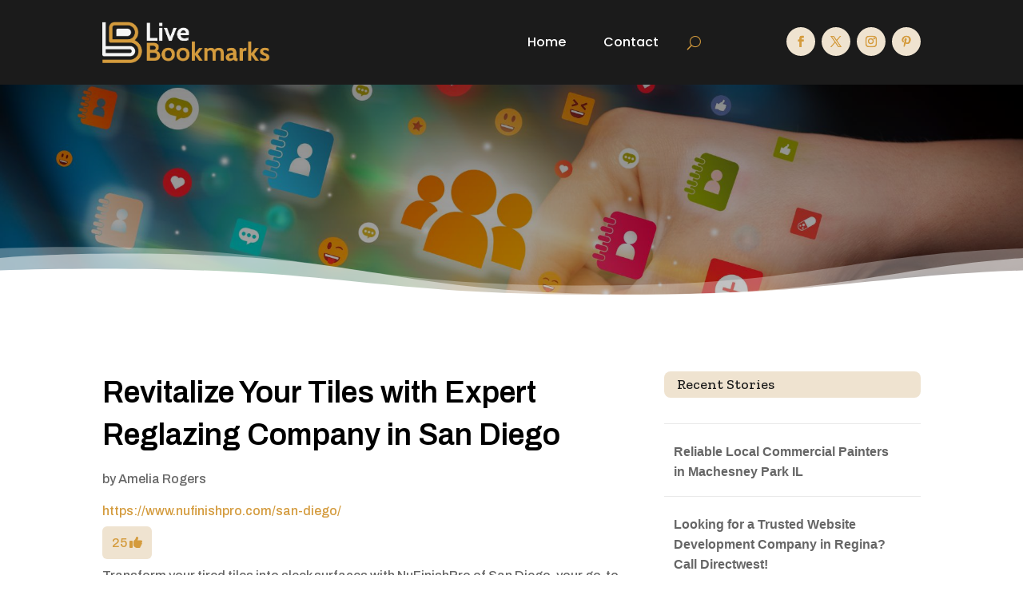

--- FILE ---
content_type: text/html; charset=UTF-8
request_url: https://livebookmarks.org/story/revitalize-your-tiles-with-expert-reglazing-company-in-san-diego/
body_size: 38608
content:
<!DOCTYPE html>
<html lang="en-US">
<head>
	<meta charset="UTF-8" />
<meta http-equiv="X-UA-Compatible" content="IE=edge">
	<link rel="pingback" href="https://livebookmarks.org/xmlrpc.php" />

	<script type="text/javascript">
		document.documentElement.className = 'js';
	</script>
	
	<meta name='robots' content='index, follow, max-image-preview:large, max-snippet:-1, max-video-preview:-1' />

	<!-- This site is optimized with the Yoast SEO plugin v26.4 - https://yoast.com/wordpress/plugins/seo/ -->
	<title>Revitalize Your Tiles with Expert Reglazing Company in San Diego</title>
	<meta name="description" content="Transform your tired tiles into sleek surfaces with NuFinishPro of San Diego, your go-to expert tile reglazing company. Revitalize your home or business space effortlessly with their professional services. Schedule your tile reglazing consultation today for a fresh look that enhances both aesthetics and durability!" />
	<link rel="canonical" href="https://livebookmarks.org/story/revitalize-your-tiles-with-expert-reglazing-company-in-san-diego/" />
	<meta property="og:locale" content="en_US" />
	<meta property="og:type" content="article" />
	<meta property="og:title" content="Revitalize Your Tiles with Expert Reglazing Company in San Diego" />
	<meta property="og:description" content="Transform your tired tiles into sleek surfaces with NuFinishPro of San Diego, your go-to expert tile reglazing company. Revitalize your home or business space effortlessly with their professional services. Schedule your tile reglazing consultation today for a fresh look that enhances both aesthetics and durability!" />
	<meta property="og:url" content="https://livebookmarks.org/story/revitalize-your-tiles-with-expert-reglazing-company-in-san-diego/" />
	<meta property="og:site_name" content="Live Bookmarks" />
	<meta name="twitter:card" content="summary_large_image" />
	<meta name="twitter:label1" content="Est. reading time" />
	<meta name="twitter:data1" content="1 minute" />
	<script type="application/ld+json" class="yoast-schema-graph">{"@context":"https://schema.org","@graph":[{"@type":"WebPage","@id":"https://livebookmarks.org/story/revitalize-your-tiles-with-expert-reglazing-company-in-san-diego/","url":"https://livebookmarks.org/story/revitalize-your-tiles-with-expert-reglazing-company-in-san-diego/","name":"Revitalize Your Tiles with Expert Reglazing Company in San Diego","isPartOf":{"@id":"https://livebookmarks.org/#website"},"datePublished":"2024-05-13T06:39:43+00:00","breadcrumb":{"@id":"https://livebookmarks.org/story/revitalize-your-tiles-with-expert-reglazing-company-in-san-diego/#breadcrumb"},"inLanguage":"en-US","potentialAction":[{"@type":"ReadAction","target":["https://livebookmarks.org/story/revitalize-your-tiles-with-expert-reglazing-company-in-san-diego/"]}]},{"@type":"BreadcrumbList","@id":"https://livebookmarks.org/story/revitalize-your-tiles-with-expert-reglazing-company-in-san-diego/#breadcrumb","itemListElement":[{"@type":"ListItem","position":1,"name":"Home","item":"https://livebookmarks.org/"},{"@type":"ListItem","position":2,"name":"Stories","item":"https://livebookmarks.org/story/"},{"@type":"ListItem","position":3,"name":"Revitalize Your Tiles with Expert Reglazing Company in San Diego"}]},{"@type":"WebSite","@id":"https://livebookmarks.org/#website","url":"https://livebookmarks.org/","name":"Live Bookmarks","description":"","potentialAction":[{"@type":"SearchAction","target":{"@type":"EntryPoint","urlTemplate":"https://livebookmarks.org/?s={search_term_string}"},"query-input":{"@type":"PropertyValueSpecification","valueRequired":true,"valueName":"search_term_string"}}],"inLanguage":"en-US"}]}</script>
	<!-- / Yoast SEO plugin. -->


<link rel='dns-prefetch' href='//fonts.googleapis.com' />
<link rel="alternate" type="application/rss+xml" title="Live Bookmarks &raquo; Feed" href="https://livebookmarks.org/feed/" />
<link rel="alternate" type="application/rss+xml" title="Live Bookmarks &raquo; Comments Feed" href="https://livebookmarks.org/comments/feed/" />
<link rel="alternate" title="oEmbed (JSON)" type="application/json+oembed" href="https://livebookmarks.org/wp-json/oembed/1.0/embed?url=https%3A%2F%2Flivebookmarks.org%2Fstory%2Frevitalize-your-tiles-with-expert-reglazing-company-in-san-diego%2F" />
<link rel="alternate" title="oEmbed (XML)" type="text/xml+oembed" href="https://livebookmarks.org/wp-json/oembed/1.0/embed?url=https%3A%2F%2Flivebookmarks.org%2Fstory%2Frevitalize-your-tiles-with-expert-reglazing-company-in-san-diego%2F&#038;format=xml" />
<meta content="Divi Child Theme v.1.0.0" name="generator"/><style id='wp-img-auto-sizes-contain-inline-css' type='text/css'>
img:is([sizes=auto i],[sizes^="auto," i]){contain-intrinsic-size:3000px 1500px}
/*# sourceURL=wp-img-auto-sizes-contain-inline-css */
</style>
<style id='wp-emoji-styles-inline-css' type='text/css'>

	img.wp-smiley, img.emoji {
		display: inline !important;
		border: none !important;
		box-shadow: none !important;
		height: 1em !important;
		width: 1em !important;
		margin: 0 0.07em !important;
		vertical-align: -0.1em !important;
		background: none !important;
		padding: 0 !important;
	}
/*# sourceURL=wp-emoji-styles-inline-css */
</style>
<style id='wp-block-library-inline-css' type='text/css'>
:root{--wp-block-synced-color:#7a00df;--wp-block-synced-color--rgb:122,0,223;--wp-bound-block-color:var(--wp-block-synced-color);--wp-editor-canvas-background:#ddd;--wp-admin-theme-color:#007cba;--wp-admin-theme-color--rgb:0,124,186;--wp-admin-theme-color-darker-10:#006ba1;--wp-admin-theme-color-darker-10--rgb:0,107,160.5;--wp-admin-theme-color-darker-20:#005a87;--wp-admin-theme-color-darker-20--rgb:0,90,135;--wp-admin-border-width-focus:2px}@media (min-resolution:192dpi){:root{--wp-admin-border-width-focus:1.5px}}.wp-element-button{cursor:pointer}:root .has-very-light-gray-background-color{background-color:#eee}:root .has-very-dark-gray-background-color{background-color:#313131}:root .has-very-light-gray-color{color:#eee}:root .has-very-dark-gray-color{color:#313131}:root .has-vivid-green-cyan-to-vivid-cyan-blue-gradient-background{background:linear-gradient(135deg,#00d084,#0693e3)}:root .has-purple-crush-gradient-background{background:linear-gradient(135deg,#34e2e4,#4721fb 50%,#ab1dfe)}:root .has-hazy-dawn-gradient-background{background:linear-gradient(135deg,#faaca8,#dad0ec)}:root .has-subdued-olive-gradient-background{background:linear-gradient(135deg,#fafae1,#67a671)}:root .has-atomic-cream-gradient-background{background:linear-gradient(135deg,#fdd79a,#004a59)}:root .has-nightshade-gradient-background{background:linear-gradient(135deg,#330968,#31cdcf)}:root .has-midnight-gradient-background{background:linear-gradient(135deg,#020381,#2874fc)}:root{--wp--preset--font-size--normal:16px;--wp--preset--font-size--huge:42px}.has-regular-font-size{font-size:1em}.has-larger-font-size{font-size:2.625em}.has-normal-font-size{font-size:var(--wp--preset--font-size--normal)}.has-huge-font-size{font-size:var(--wp--preset--font-size--huge)}.has-text-align-center{text-align:center}.has-text-align-left{text-align:left}.has-text-align-right{text-align:right}.has-fit-text{white-space:nowrap!important}#end-resizable-editor-section{display:none}.aligncenter{clear:both}.items-justified-left{justify-content:flex-start}.items-justified-center{justify-content:center}.items-justified-right{justify-content:flex-end}.items-justified-space-between{justify-content:space-between}.screen-reader-text{border:0;clip-path:inset(50%);height:1px;margin:-1px;overflow:hidden;padding:0;position:absolute;width:1px;word-wrap:normal!important}.screen-reader-text:focus{background-color:#ddd;clip-path:none;color:#444;display:block;font-size:1em;height:auto;left:5px;line-height:normal;padding:15px 23px 14px;text-decoration:none;top:5px;width:auto;z-index:100000}html :where(.has-border-color){border-style:solid}html :where([style*=border-top-color]){border-top-style:solid}html :where([style*=border-right-color]){border-right-style:solid}html :where([style*=border-bottom-color]){border-bottom-style:solid}html :where([style*=border-left-color]){border-left-style:solid}html :where([style*=border-width]){border-style:solid}html :where([style*=border-top-width]){border-top-style:solid}html :where([style*=border-right-width]){border-right-style:solid}html :where([style*=border-bottom-width]){border-bottom-style:solid}html :where([style*=border-left-width]){border-left-style:solid}html :where(img[class*=wp-image-]){height:auto;max-width:100%}:where(figure){margin:0 0 1em}html :where(.is-position-sticky){--wp-admin--admin-bar--position-offset:var(--wp-admin--admin-bar--height,0px)}@media screen and (max-width:600px){html :where(.is-position-sticky){--wp-admin--admin-bar--position-offset:0px}}

/*# sourceURL=wp-block-library-inline-css */
</style><style id='global-styles-inline-css' type='text/css'>
:root{--wp--preset--aspect-ratio--square: 1;--wp--preset--aspect-ratio--4-3: 4/3;--wp--preset--aspect-ratio--3-4: 3/4;--wp--preset--aspect-ratio--3-2: 3/2;--wp--preset--aspect-ratio--2-3: 2/3;--wp--preset--aspect-ratio--16-9: 16/9;--wp--preset--aspect-ratio--9-16: 9/16;--wp--preset--color--black: #000000;--wp--preset--color--cyan-bluish-gray: #abb8c3;--wp--preset--color--white: #ffffff;--wp--preset--color--pale-pink: #f78da7;--wp--preset--color--vivid-red: #cf2e2e;--wp--preset--color--luminous-vivid-orange: #ff6900;--wp--preset--color--luminous-vivid-amber: #fcb900;--wp--preset--color--light-green-cyan: #7bdcb5;--wp--preset--color--vivid-green-cyan: #00d084;--wp--preset--color--pale-cyan-blue: #8ed1fc;--wp--preset--color--vivid-cyan-blue: #0693e3;--wp--preset--color--vivid-purple: #9b51e0;--wp--preset--gradient--vivid-cyan-blue-to-vivid-purple: linear-gradient(135deg,rgb(6,147,227) 0%,rgb(155,81,224) 100%);--wp--preset--gradient--light-green-cyan-to-vivid-green-cyan: linear-gradient(135deg,rgb(122,220,180) 0%,rgb(0,208,130) 100%);--wp--preset--gradient--luminous-vivid-amber-to-luminous-vivid-orange: linear-gradient(135deg,rgb(252,185,0) 0%,rgb(255,105,0) 100%);--wp--preset--gradient--luminous-vivid-orange-to-vivid-red: linear-gradient(135deg,rgb(255,105,0) 0%,rgb(207,46,46) 100%);--wp--preset--gradient--very-light-gray-to-cyan-bluish-gray: linear-gradient(135deg,rgb(238,238,238) 0%,rgb(169,184,195) 100%);--wp--preset--gradient--cool-to-warm-spectrum: linear-gradient(135deg,rgb(74,234,220) 0%,rgb(151,120,209) 20%,rgb(207,42,186) 40%,rgb(238,44,130) 60%,rgb(251,105,98) 80%,rgb(254,248,76) 100%);--wp--preset--gradient--blush-light-purple: linear-gradient(135deg,rgb(255,206,236) 0%,rgb(152,150,240) 100%);--wp--preset--gradient--blush-bordeaux: linear-gradient(135deg,rgb(254,205,165) 0%,rgb(254,45,45) 50%,rgb(107,0,62) 100%);--wp--preset--gradient--luminous-dusk: linear-gradient(135deg,rgb(255,203,112) 0%,rgb(199,81,192) 50%,rgb(65,88,208) 100%);--wp--preset--gradient--pale-ocean: linear-gradient(135deg,rgb(255,245,203) 0%,rgb(182,227,212) 50%,rgb(51,167,181) 100%);--wp--preset--gradient--electric-grass: linear-gradient(135deg,rgb(202,248,128) 0%,rgb(113,206,126) 100%);--wp--preset--gradient--midnight: linear-gradient(135deg,rgb(2,3,129) 0%,rgb(40,116,252) 100%);--wp--preset--font-size--small: 13px;--wp--preset--font-size--medium: 20px;--wp--preset--font-size--large: 36px;--wp--preset--font-size--x-large: 42px;--wp--preset--spacing--20: 0.44rem;--wp--preset--spacing--30: 0.67rem;--wp--preset--spacing--40: 1rem;--wp--preset--spacing--50: 1.5rem;--wp--preset--spacing--60: 2.25rem;--wp--preset--spacing--70: 3.38rem;--wp--preset--spacing--80: 5.06rem;--wp--preset--shadow--natural: 6px 6px 9px rgba(0, 0, 0, 0.2);--wp--preset--shadow--deep: 12px 12px 50px rgba(0, 0, 0, 0.4);--wp--preset--shadow--sharp: 6px 6px 0px rgba(0, 0, 0, 0.2);--wp--preset--shadow--outlined: 6px 6px 0px -3px rgb(255, 255, 255), 6px 6px rgb(0, 0, 0);--wp--preset--shadow--crisp: 6px 6px 0px rgb(0, 0, 0);}:root { --wp--style--global--content-size: 823px;--wp--style--global--wide-size: 1080px; }:where(body) { margin: 0; }.wp-site-blocks > .alignleft { float: left; margin-right: 2em; }.wp-site-blocks > .alignright { float: right; margin-left: 2em; }.wp-site-blocks > .aligncenter { justify-content: center; margin-left: auto; margin-right: auto; }:where(.is-layout-flex){gap: 0.5em;}:where(.is-layout-grid){gap: 0.5em;}.is-layout-flow > .alignleft{float: left;margin-inline-start: 0;margin-inline-end: 2em;}.is-layout-flow > .alignright{float: right;margin-inline-start: 2em;margin-inline-end: 0;}.is-layout-flow > .aligncenter{margin-left: auto !important;margin-right: auto !important;}.is-layout-constrained > .alignleft{float: left;margin-inline-start: 0;margin-inline-end: 2em;}.is-layout-constrained > .alignright{float: right;margin-inline-start: 2em;margin-inline-end: 0;}.is-layout-constrained > .aligncenter{margin-left: auto !important;margin-right: auto !important;}.is-layout-constrained > :where(:not(.alignleft):not(.alignright):not(.alignfull)){max-width: var(--wp--style--global--content-size);margin-left: auto !important;margin-right: auto !important;}.is-layout-constrained > .alignwide{max-width: var(--wp--style--global--wide-size);}body .is-layout-flex{display: flex;}.is-layout-flex{flex-wrap: wrap;align-items: center;}.is-layout-flex > :is(*, div){margin: 0;}body .is-layout-grid{display: grid;}.is-layout-grid > :is(*, div){margin: 0;}body{padding-top: 0px;padding-right: 0px;padding-bottom: 0px;padding-left: 0px;}:root :where(.wp-element-button, .wp-block-button__link){background-color: #32373c;border-width: 0;color: #fff;font-family: inherit;font-size: inherit;font-style: inherit;font-weight: inherit;letter-spacing: inherit;line-height: inherit;padding-top: calc(0.667em + 2px);padding-right: calc(1.333em + 2px);padding-bottom: calc(0.667em + 2px);padding-left: calc(1.333em + 2px);text-decoration: none;text-transform: inherit;}.has-black-color{color: var(--wp--preset--color--black) !important;}.has-cyan-bluish-gray-color{color: var(--wp--preset--color--cyan-bluish-gray) !important;}.has-white-color{color: var(--wp--preset--color--white) !important;}.has-pale-pink-color{color: var(--wp--preset--color--pale-pink) !important;}.has-vivid-red-color{color: var(--wp--preset--color--vivid-red) !important;}.has-luminous-vivid-orange-color{color: var(--wp--preset--color--luminous-vivid-orange) !important;}.has-luminous-vivid-amber-color{color: var(--wp--preset--color--luminous-vivid-amber) !important;}.has-light-green-cyan-color{color: var(--wp--preset--color--light-green-cyan) !important;}.has-vivid-green-cyan-color{color: var(--wp--preset--color--vivid-green-cyan) !important;}.has-pale-cyan-blue-color{color: var(--wp--preset--color--pale-cyan-blue) !important;}.has-vivid-cyan-blue-color{color: var(--wp--preset--color--vivid-cyan-blue) !important;}.has-vivid-purple-color{color: var(--wp--preset--color--vivid-purple) !important;}.has-black-background-color{background-color: var(--wp--preset--color--black) !important;}.has-cyan-bluish-gray-background-color{background-color: var(--wp--preset--color--cyan-bluish-gray) !important;}.has-white-background-color{background-color: var(--wp--preset--color--white) !important;}.has-pale-pink-background-color{background-color: var(--wp--preset--color--pale-pink) !important;}.has-vivid-red-background-color{background-color: var(--wp--preset--color--vivid-red) !important;}.has-luminous-vivid-orange-background-color{background-color: var(--wp--preset--color--luminous-vivid-orange) !important;}.has-luminous-vivid-amber-background-color{background-color: var(--wp--preset--color--luminous-vivid-amber) !important;}.has-light-green-cyan-background-color{background-color: var(--wp--preset--color--light-green-cyan) !important;}.has-vivid-green-cyan-background-color{background-color: var(--wp--preset--color--vivid-green-cyan) !important;}.has-pale-cyan-blue-background-color{background-color: var(--wp--preset--color--pale-cyan-blue) !important;}.has-vivid-cyan-blue-background-color{background-color: var(--wp--preset--color--vivid-cyan-blue) !important;}.has-vivid-purple-background-color{background-color: var(--wp--preset--color--vivid-purple) !important;}.has-black-border-color{border-color: var(--wp--preset--color--black) !important;}.has-cyan-bluish-gray-border-color{border-color: var(--wp--preset--color--cyan-bluish-gray) !important;}.has-white-border-color{border-color: var(--wp--preset--color--white) !important;}.has-pale-pink-border-color{border-color: var(--wp--preset--color--pale-pink) !important;}.has-vivid-red-border-color{border-color: var(--wp--preset--color--vivid-red) !important;}.has-luminous-vivid-orange-border-color{border-color: var(--wp--preset--color--luminous-vivid-orange) !important;}.has-luminous-vivid-amber-border-color{border-color: var(--wp--preset--color--luminous-vivid-amber) !important;}.has-light-green-cyan-border-color{border-color: var(--wp--preset--color--light-green-cyan) !important;}.has-vivid-green-cyan-border-color{border-color: var(--wp--preset--color--vivid-green-cyan) !important;}.has-pale-cyan-blue-border-color{border-color: var(--wp--preset--color--pale-cyan-blue) !important;}.has-vivid-cyan-blue-border-color{border-color: var(--wp--preset--color--vivid-cyan-blue) !important;}.has-vivid-purple-border-color{border-color: var(--wp--preset--color--vivid-purple) !important;}.has-vivid-cyan-blue-to-vivid-purple-gradient-background{background: var(--wp--preset--gradient--vivid-cyan-blue-to-vivid-purple) !important;}.has-light-green-cyan-to-vivid-green-cyan-gradient-background{background: var(--wp--preset--gradient--light-green-cyan-to-vivid-green-cyan) !important;}.has-luminous-vivid-amber-to-luminous-vivid-orange-gradient-background{background: var(--wp--preset--gradient--luminous-vivid-amber-to-luminous-vivid-orange) !important;}.has-luminous-vivid-orange-to-vivid-red-gradient-background{background: var(--wp--preset--gradient--luminous-vivid-orange-to-vivid-red) !important;}.has-very-light-gray-to-cyan-bluish-gray-gradient-background{background: var(--wp--preset--gradient--very-light-gray-to-cyan-bluish-gray) !important;}.has-cool-to-warm-spectrum-gradient-background{background: var(--wp--preset--gradient--cool-to-warm-spectrum) !important;}.has-blush-light-purple-gradient-background{background: var(--wp--preset--gradient--blush-light-purple) !important;}.has-blush-bordeaux-gradient-background{background: var(--wp--preset--gradient--blush-bordeaux) !important;}.has-luminous-dusk-gradient-background{background: var(--wp--preset--gradient--luminous-dusk) !important;}.has-pale-ocean-gradient-background{background: var(--wp--preset--gradient--pale-ocean) !important;}.has-electric-grass-gradient-background{background: var(--wp--preset--gradient--electric-grass) !important;}.has-midnight-gradient-background{background: var(--wp--preset--gradient--midnight) !important;}.has-small-font-size{font-size: var(--wp--preset--font-size--small) !important;}.has-medium-font-size{font-size: var(--wp--preset--font-size--medium) !important;}.has-large-font-size{font-size: var(--wp--preset--font-size--large) !important;}.has-x-large-font-size{font-size: var(--wp--preset--font-size--x-large) !important;}
/*# sourceURL=global-styles-inline-css */
</style>

<link rel='stylesheet' id='optimized-stories-css-css' href='https://livebookmarks.org/wp-content/plugins/optimized-stories/public/css/upvote-styles.css?ver=1.1' type='text/css' media='all' />
<link rel='stylesheet' id='et-builder-googlefonts-cached-css' href='https://fonts.googleapis.com/css?family=Zilla+Slab:300,300italic,regular,italic,500,500italic,600,600italic,700,700italic|Archivo:100,200,300,regular,500,600,700,800,900,100italic,200italic,300italic,italic,500italic,600italic,700italic,800italic,900italic|Poppins:100,100italic,200,200italic,300,300italic,regular,italic,500,500italic,600,600italic,700,700italic,800,800italic,900,900italic&#038;subset=latin,latin-ext&#038;display=swap' type='text/css' media='all' />
<link rel='stylesheet' id='divi-style-parent-css' href='https://livebookmarks.org/wp-content/themes/Divi/style-static.min.css?ver=4.27.1' type='text/css' media='all' />
<link rel='stylesheet' id='child-style-css' href='https://livebookmarks.org/wp-content/themes/divi-child/style.css?ver=4.27.1' type='text/css' media='all' />
<link rel='stylesheet' id='divi-style-css' href='https://livebookmarks.org/wp-content/themes/divi-child/style.css?ver=4.27.1' type='text/css' media='all' />
<script type="text/javascript" src="https://livebookmarks.org/wp-includes/js/jquery/jquery.min.js?ver=3.7.1" id="jquery-core-js"></script>
<script type="text/javascript" src="https://livebookmarks.org/wp-includes/js/jquery/jquery-migrate.min.js?ver=3.4.1" id="jquery-migrate-js"></script>
<link rel="https://api.w.org/" href="https://livebookmarks.org/wp-json/" /><link rel="EditURI" type="application/rsd+xml" title="RSD" href="https://livebookmarks.org/xmlrpc.php?rsd" />
<meta name="generator" content="WordPress 6.9" />
<link rel='shortlink' href='https://livebookmarks.org/?p=102054' />
<meta name="viewport" content="width=device-width, initial-scale=1.0, maximum-scale=1.0, user-scalable=0" /><script>
// <!-- DIVI Delete Image Title On Image Hover -->
jQuery(document).ready(function($) {
    $("img").mouseenter(function() {
        let $ld_title = $(this).attr("title");
        $(this).attr("ld_title", $ld_title);
        $(this).attr("title", " ");
    }).mouseleave(function() {
        let $ld_title = $(this).attr("ld_title");
        $(this).attr("title", $ld_title);
        $(this).removeAttr("ld_title");
    });
}); 

</script><link rel="icon" href="https://livebookmarks.org/wp-content/uploads/2023/07/livebookmarks-favicon-48x48.png" sizes="32x32" />
<link rel="icon" href="https://livebookmarks.org/wp-content/uploads/2023/07/livebookmarks-favicon.png" sizes="192x192" />
<link rel="apple-touch-icon" href="https://livebookmarks.org/wp-content/uploads/2023/07/livebookmarks-favicon.png" />
<meta name="msapplication-TileImage" content="https://livebookmarks.org/wp-content/uploads/2023/07/livebookmarks-favicon.png" />
<style id="et-divi-customizer-global-cached-inline-styles">body,.et_pb_column_1_2 .et_quote_content blockquote cite,.et_pb_column_1_2 .et_link_content a.et_link_main_url,.et_pb_column_1_3 .et_quote_content blockquote cite,.et_pb_column_3_8 .et_quote_content blockquote cite,.et_pb_column_1_4 .et_quote_content blockquote cite,.et_pb_blog_grid .et_quote_content blockquote cite,.et_pb_column_1_3 .et_link_content a.et_link_main_url,.et_pb_column_3_8 .et_link_content a.et_link_main_url,.et_pb_column_1_4 .et_link_content a.et_link_main_url,.et_pb_blog_grid .et_link_content a.et_link_main_url,body .et_pb_bg_layout_light .et_pb_post p,body .et_pb_bg_layout_dark .et_pb_post p{font-size:16px}.et_pb_slide_content,.et_pb_best_value{font-size:18px}h1,h2,h3,h4,h5,h6{color:#282828}body{line-height:1.6em}#et_search_icon:hover,.mobile_menu_bar:before,.mobile_menu_bar:after,.et_toggle_slide_menu:after,.et-social-icon a:hover,.et_pb_sum,.et_pb_pricing li a,.et_pb_pricing_table_button,.et_overlay:before,.entry-summary p.price ins,.et_pb_member_social_links a:hover,.et_pb_widget li a:hover,.et_pb_filterable_portfolio .et_pb_portfolio_filters li a.active,.et_pb_filterable_portfolio .et_pb_portofolio_pagination ul li a.active,.et_pb_gallery .et_pb_gallery_pagination ul li a.active,.wp-pagenavi span.current,.wp-pagenavi a:hover,.nav-single a,.tagged_as a,.posted_in a{color:#d49b3d}.et_pb_contact_submit,.et_password_protected_form .et_submit_button,.et_pb_bg_layout_light .et_pb_newsletter_button,.comment-reply-link,.form-submit .et_pb_button,.et_pb_bg_layout_light .et_pb_promo_button,.et_pb_bg_layout_light .et_pb_more_button,.et_pb_contact p input[type="checkbox"]:checked+label i:before,.et_pb_bg_layout_light.et_pb_module.et_pb_button{color:#d49b3d}.footer-widget h4{color:#d49b3d}.et-search-form,.nav li ul,.et_mobile_menu,.footer-widget li:before,.et_pb_pricing li:before,blockquote{border-color:#d49b3d}.et_pb_counter_amount,.et_pb_featured_table .et_pb_pricing_heading,.et_quote_content,.et_link_content,.et_audio_content,.et_pb_post_slider.et_pb_bg_layout_dark,.et_slide_in_menu_container,.et_pb_contact p input[type="radio"]:checked+label i:before{background-color:#d49b3d}.container,.et_pb_row,.et_pb_slider .et_pb_container,.et_pb_fullwidth_section .et_pb_title_container,.et_pb_fullwidth_section .et_pb_title_featured_container,.et_pb_fullwidth_header:not(.et_pb_fullscreen) .et_pb_fullwidth_header_container{max-width:1280px}.et_boxed_layout #page-container,.et_boxed_layout.et_non_fixed_nav.et_transparent_nav #page-container #top-header,.et_boxed_layout.et_non_fixed_nav.et_transparent_nav #page-container #main-header,.et_fixed_nav.et_boxed_layout #page-container #top-header,.et_fixed_nav.et_boxed_layout #page-container #main-header,.et_boxed_layout #page-container .container,.et_boxed_layout #page-container .et_pb_row{max-width:1440px}a{color:#d49b3d}.et_secondary_nav_enabled #page-container #top-header{background-color:#d49b3d!important}#et-secondary-nav li ul{background-color:#d49b3d}#main-footer .footer-widget h4,#main-footer .widget_block h1,#main-footer .widget_block h2,#main-footer .widget_block h3,#main-footer .widget_block h4,#main-footer .widget_block h5,#main-footer .widget_block h6{color:#d49b3d}.footer-widget li:before{border-color:#d49b3d}#footer-widgets .footer-widget li:before{top:10.6px}body .et_pb_button{font-size:18px;background-color:#d49b3d;border-width:1px!important;border-color:#d49b3d;border-radius:5px}body.et_pb_button_helper_class .et_pb_button,body.et_pb_button_helper_class .et_pb_module.et_pb_button{color:#ffffff}body .et_pb_button:after{content:'$';font-size:18px}body .et_pb_bg_layout_light.et_pb_button:hover,body .et_pb_bg_layout_light .et_pb_button:hover,body .et_pb_button:hover{color:#d49b3d!important;background-color:#ffffff;border-color:#d49b3d!important;border-radius:5px}h1,h2,h3,h4,h5,h6,.et_quote_content blockquote p,.et_pb_slide_description .et_pb_slide_title{line-height:1.4em}@media only screen and (min-width:981px){.et_fixed_nav #page-container .et-fixed-header#top-header{background-color:#d49b3d!important}.et_fixed_nav #page-container .et-fixed-header#top-header #et-secondary-nav li ul{background-color:#d49b3d}}@media only screen and (min-width:1600px){.et_pb_row{padding:32px 0}.et_pb_section{padding:64px 0}.single.et_pb_pagebuilder_layout.et_full_width_page .et_post_meta_wrapper{padding-top:96px}.et_pb_fullwidth_section{padding:0}}h1,h1.et_pb_contact_main_title,.et_pb_title_container h1{font-size:40px}h2,.product .related h2,.et_pb_column_1_2 .et_quote_content blockquote p{font-size:34px}h3{font-size:29px}h4,.et_pb_circle_counter h3,.et_pb_number_counter h3,.et_pb_column_1_3 .et_pb_post h2,.et_pb_column_1_4 .et_pb_post h2,.et_pb_blog_grid h2,.et_pb_column_1_3 .et_quote_content blockquote p,.et_pb_column_3_8 .et_quote_content blockquote p,.et_pb_column_1_4 .et_quote_content blockquote p,.et_pb_blog_grid .et_quote_content blockquote p,.et_pb_column_1_3 .et_link_content h2,.et_pb_column_3_8 .et_link_content h2,.et_pb_column_1_4 .et_link_content h2,.et_pb_blog_grid .et_link_content h2,.et_pb_column_1_3 .et_audio_content h2,.et_pb_column_3_8 .et_audio_content h2,.et_pb_column_1_4 .et_audio_content h2,.et_pb_blog_grid .et_audio_content h2,.et_pb_column_3_8 .et_pb_audio_module_content h2,.et_pb_column_1_3 .et_pb_audio_module_content h2,.et_pb_gallery_grid .et_pb_gallery_item h3,.et_pb_portfolio_grid .et_pb_portfolio_item h2,.et_pb_filterable_portfolio_grid .et_pb_portfolio_item h2{font-size:24px}h5{font-size:21px}h6{font-size:18px}.et_pb_slide_description .et_pb_slide_title{font-size:61px}.et_pb_gallery_grid .et_pb_gallery_item h3,.et_pb_portfolio_grid .et_pb_portfolio_item h2,.et_pb_filterable_portfolio_grid .et_pb_portfolio_item h2,.et_pb_column_1_4 .et_pb_audio_module_content h2{font-size:21px}	h1,h2,h3,h4,h5,h6{font-family:'Zilla Slab',Georgia,"Times New Roman",serif}body,input,textarea,select{font-family:'Archivo',Helvetica,Arial,Lucida,sans-serif}.et_pb_button{font-family:'Archivo',Helvetica,Arial,Lucida,sans-serif}.widget_optimized_stories_categories_widget ul{max-height:250px;overflow-y:auto;padding-right:6px;margin-left:30px;margin-top:30px}.widget_optimized_stories_categories_widget ul::-webkit-scrollbar{width:6px}.widget_optimized_stories_categories_widget ul::-webkit-scrollbar-thumb{background:#ccc;border-radius:4px}.recent-stories{margin:0;padding:0}.recent-stories .story-item{display:flex;justify-content:flex-start;align-items:flex-start;margin-bottom:30px;border-bottom:1px solid #eee;padding-bottom:20px}.recent-stories .story-left{margin-right:20px;font-size:18px;color:#ff5e5e}.recent-stories .story-title{font-size:20px;margin:0 0 10px 0;font-weight:600}.recent-stories .story-title a{text-decoration:none;color:#333}.recent-stories .story-title a:hover{color:#D49B3D}.recent-stories .story-meta{font-size:14px;color:#777;margin-bottom:10px}.recent-stories .story-meta span{margin-right:8px}.recent-stories .story-meta a{color:#777;text-decoration:none}.recent-stories .story-meta a:hover{color:#D49B3De}.recent-stories .story-excerpt{font-size:15px;line-height:1.6;color:#555}.recent-stories-pagination{margin-top:30px;text-align:center}.recent-stories-pagination .page-numbers{display:inline-block;margin:0 5px;padding:6px 12px;font-size:14px;color:#333;background:#f7f7f7;border:1px solid #ddd;border-radius:4px;text-decoration:none;transition:all 0.3s ease}.recent-stories-pagination .page-numbers.current{background:#D49B3D;color:#fff;border-color:#D49B3D}.recent-stories-pagination .page-numbers:hover{background:#D49B3D;color:#fff;border-color:#D49B3D}@media only screen and (max-width:768px){.recent-stories .story-item{flex-direction:column}.recent-stories .story-left{margin-bottom:10px}}</style></head>
<body class="wp-singular story-template-default single single-story postid-102054 wp-theme-Divi wp-child-theme-divi-child et-tb-has-template et-tb-has-header et-tb-has-body et-tb-has-footer et_button_custom_icon et_pb_button_helper_class et_cover_background et_pb_gutter osx et_pb_gutters2 et_divi_theme et-db">
	<div id="page-container">
<div id="et-boc" class="et-boc">
			
		<header class="et-l et-l--header">
			<div class="et_builder_inner_content et_pb_gutters3">
		<div class="et_pb_section et_pb_section_0_tb_header et_pb_with_background et_section_regular et_pb_section--with-menu" >
				
				
				
				
				
				
				<div class="et_pb_row et_pb_row_0_tb_header et_pb_equal_columns et_pb_gutters2 et_pb_row--with-menu">
				<div class="et_pb_column et_pb_column_3_4 et_pb_column_0_tb_header  et_pb_css_mix_blend_mode_passthrough et_pb_column--with-menu">
				
				
				
				
				<div class="et_pb_module et_pb_menu et_pb_menu_0_tb_header et_pb_bg_layout_light  et_pb_text_align_right et_dropdown_animation_fade et_pb_menu--with-logo et_pb_menu--style-left_aligned">
					
					
					
					
					<div class="et_pb_menu_inner_container clearfix">
						<div class="et_pb_menu__logo-wrap">
			  <div class="et_pb_menu__logo">
				<a href="https://livebookmarks.org/" ><img fetchpriority="high" decoding="async" width="565" height="141" src="https://livebookmarks.org/wp-content/uploads/2023/07/livebookmarks-logo2.png" alt="" srcset="https://livebookmarks.org/wp-content/uploads/2023/07/livebookmarks-logo2.png 565w, https://livebookmarks.org/wp-content/uploads/2023/07/livebookmarks-logo2-480x120.png 480w" sizes="(min-width: 0px) and (max-width: 480px) 480px, (min-width: 481px) 565px, 100vw" class="wp-image-71581" /></a>
			  </div>
			</div>
						<div class="et_pb_menu__wrap">
							<div class="et_pb_menu__menu">
								<nav class="et-menu-nav"><ul id="menu-main-menu-3" class="et-menu nav"><li class="et_pb_menu_page_id-home menu-item menu-item-type-post_type menu-item-object-page menu-item-home menu-item-131"><a href="https://livebookmarks.org/">Home</a></li>
<li class="et_pb_menu_page_id-27311 menu-item menu-item-type-post_type menu-item-object-page menu-item-71223"><a href="https://livebookmarks.org/contact/">Contact</a></li>
</ul></nav>
							</div>
							
							<button type="button" class="et_pb_menu__icon et_pb_menu__search-button"></button>
							<div class="et_mobile_nav_menu">
				<div class="mobile_nav closed">
					<span class="mobile_menu_bar"></span>
				</div>
			</div>
						</div>
						<div class="et_pb_menu__search-container et_pb_menu__search-container--disabled">
				<div class="et_pb_menu__search">
					<form role="search" method="get" class="et_pb_menu__search-form" action="https://livebookmarks.org/">
						<input type="search" class="et_pb_menu__search-input" placeholder="Search &hellip;" name="s" title="Search for:" />
					</form>
					<button type="button" class="et_pb_menu__icon et_pb_menu__close-search-button"></button>
				</div>
			</div>
					</div>
				</div>
			</div><div class="et_pb_column et_pb_column_1_4 et_pb_column_1_tb_header  et_pb_css_mix_blend_mode_passthrough et-last-child">
				
				
				
				
				<ul class="et_pb_module et_pb_social_media_follow et_pb_social_media_follow_0_tb_header clearfix  et_pb_text_align_right et_pb_bg_layout_light">
				
				
				
				
				<li
            class='et_pb_social_media_follow_network_0_tb_header et_pb_section_video_on_hover et_pb_social_icon et_pb_social_network_link  et-social-facebook'><a
              href='#'
              class='icon et_pb_with_border'
              title='Follow on Facebook'
               target="_blank"><span
                class='et_pb_social_media_follow_network_name'
                aria-hidden='true'
                >Follow</span></a></li><li
            class='et_pb_social_media_follow_network_1_tb_header et_pb_section_video_on_hover et_pb_social_icon et_pb_social_network_link  et-social-twitter'><a
              href='#'
              class='icon et_pb_with_border'
              title='Follow on X'
               target="_blank"><span
                class='et_pb_social_media_follow_network_name'
                aria-hidden='true'
                >Follow</span></a></li><li
            class='et_pb_social_media_follow_network_2_tb_header et_pb_section_video_on_hover et_pb_social_icon et_pb_social_network_link  et-social-instagram'><a
              href='#'
              class='icon et_pb_with_border'
              title='Follow on Instagram'
               target="_blank"><span
                class='et_pb_social_media_follow_network_name'
                aria-hidden='true'
                >Follow</span></a></li><li
            class='et_pb_social_media_follow_network_3_tb_header et_pb_section_video_on_hover et_pb_social_icon et_pb_social_network_link  et-social-pinterest'><a
              href='#'
              class='icon et_pb_with_border'
              title='Follow on Pinterest'
               target="_blank"><span
                class='et_pb_social_media_follow_network_name'
                aria-hidden='true'
                >Follow</span></a></li>
			</ul>
			</div>
				
				
				
				
			</div>
				
				
			</div><div class="et_pb_section et_pb_section_1_tb_header et_pb_with_background et_section_regular section_has_divider et_pb_bottom_divider" >
				
				
				
				
				
				
				<div class="et_pb_row et_pb_row_1_tb_header">
				<div class="et_pb_column et_pb_column_4_4 et_pb_column_2_tb_header  et_pb_css_mix_blend_mode_passthrough et-last-child et_pb_column_empty">
				
				
				
				
				
			</div>
				
				
				
				
			</div>
				
				<div class="et_pb_bottom_inside_divider et-no-transition"></div>
			</div>		</div>
	</header>
	<div id="et-main-area">
	
    <div id="main-content">
    <div class="et-l et-l--body">
			<div class="et_builder_inner_content et_pb_gutters2"><div class="et_pb_section et_pb_section_0_tb_body et_section_regular" >
				
				
				
				
				
				
				<div class="et_pb_row et_pb_row_0_tb_body">
				<div class="et_pb_column et_pb_column_2_3 et_pb_column_0_tb_body  et_pb_css_mix_blend_mode_passthrough">
				
				
				
				
				<div class="et_pb_module et_pb_text et_pb_text_0_tb_body et_clickable  et_pb_text_align_left et_pb_bg_layout_light">
				
				
				
				
				<div class="et_pb_text_inner"><a href="https://www.nufinishpro.com/san-diego/" target="_blank">Revitalize Your Tiles with Expert Reglazing Company in San Diego</a></div>
			</div><div class="et_pb_module et_pb_post_title et_pb_post_title_0_tb_body et_clickable et_pb_bg_layout_light  et_pb_text_align_left"   >
				
				
				
				
				
				<div class="et_pb_title_container">
					<p class="et_pb_title_meta_container"> by <span class="author vcard"><a href="https://livebookmarks.org/author/ameliarogers/" title="Posts by Amelia Rogers" rel="author">Amelia Rogers</a></span></p>
				</div>
				
			</div><div class="et_pb_module et_pb_text et_pb_text_1_tb_body  et_pb_text_align_left et_pb_bg_layout_light">
				
				
				
				
				<div class="et_pb_text_inner">https://www.nufinishpro.com/san-diego/</div>
			</div><div class="et_pb_module et_pb_code et_pb_code_0_tb_body">
				
				
				
				
				<div class="et_pb_code_inner"><span class="single-likes">25&nbsp;<i id="icon-unlike" class="fa fa-thumbs-up"></i></span></div>
			</div><div class="et_pb_module et_pb_post_content et_pb_post_content_0_tb_body">
				
				
				
				
				<p>Transform your tired tiles into sleek surfaces with NuFinishPro of San Diego, your go-to expert tile reglazing company. Revitalize your home or business space effortlessly with their professional services. Schedule your tile reglazing consultation today for a fresh look that enhances both aesthetics and durability!</p>

			</div>
			</div><div class="et_pb_column et_pb_column_1_3 et_pb_column_1_tb_body  et_pb_css_mix_blend_mode_passthrough et-last-child">
				
				
				
				
				<div class="et_pb_module et_pb_sidebar_0_tb_body et_pb_widget_area clearfix et_pb_widget_area_left et_pb_bg_layout_light et_pb_sidebar_no_border">
				
				
				
				
				<div id="optimized_stories_widget-5" class="et_pb_widget widget_optimized_stories_widget"><h4 class="widgettitle">Recent Stories</h4><div class="upvote-recent-stories"><ul class="story-list"><li class="story-item"><div class="story-left"><a class="story-title" href="https://livebookmarks.org/story/171025/"></a></div></li><li class="story-item"><div class="story-left"><a class="story-title" href="https://livebookmarks.org/story/reliable-local-commercial-painters-in-machesney-park-il/">Reliable Local Commercial Painters in Machesney Park IL</a></div></li><li class="story-item"><div class="story-left"><a class="story-title" href="https://livebookmarks.org/story/looking-for-a-trusted-website-development-company-in-regina-call-directwest/">Looking for a Trusted Website Development Company in Regina? Call Directwest!</a></div></li><li class="story-item"><div class="story-left"><a class="story-title" href="https://livebookmarks.org/story/achieve-a-perfect-smile-with-clear-braces-in-medford-or/">Achieve a Perfect Smile with Clear Braces in Medford, OR</a></div></li><li class="story-item"><div class="story-left"><a class="story-title" href="https://livebookmarks.org/story/looking-for-flavoured-hookah-in-hollywood-fl/">Looking for Flavoured Hookah in Hollywood FL?</a></div></li></ul></div></div><div id="optimized_stories_categories_widget-3" class="et_pb_widget widget_optimized_stories_categories_widget"><h4 class="widgettitle">Story Categories</h4><ul>	<li class="cat-item cat-item-7533"><a href="https://livebookmarks.org/story-category/2-star-hotel/">2-Star Hotel</a>
</li>
	<li class="cat-item cat-item-26338"><a href="https://livebookmarks.org/story-category/3-star-hotel/">3-Star Hotel</a>
</li>
	<li class="cat-item cat-item-18636"><a href="https://livebookmarks.org/story-category/4-star-hotel/">4-star hotel</a>
</li>
	<li class="cat-item cat-item-32138"><a href="https://livebookmarks.org/story-category/abortion-clinic/">Abortion clinic</a>
</li>
	<li class="cat-item cat-item-7425"><a href="https://livebookmarks.org/story-category/acai-shop/">Acai Shop</a>
</li>
	<li class="cat-item cat-item-26212"><a href="https://livebookmarks.org/story-category/accomodation/">Accomodation</a>
</li>
	<li class="cat-item cat-item-21928"><a href="https://livebookmarks.org/story-category/accountant/">Accountant</a>
</li>
	<li class="cat-item cat-item-8160"><a href="https://livebookmarks.org/story-category/accounting/">Accounting</a>
</li>
	<li class="cat-item cat-item-1414"><a href="https://livebookmarks.org/story-category/accounting-firm/">Accounting Firm</a>
</li>
	<li class="cat-item cat-item-19132"><a href="https://livebookmarks.org/story-category/acupuncture-clinic/">Acupuncture clinic</a>
</li>
	<li class="cat-item cat-item-3883"><a href="https://livebookmarks.org/story-category/acupuncturist/">Acupuncturist</a>
</li>
	<li class="cat-item cat-item-5657"><a href="https://livebookmarks.org/story-category/addiction-treatment-center/">Addiction treatment center</a>
</li>
	<li class="cat-item cat-item-26087"><a href="https://livebookmarks.org/story-category/adhd/">ADHD</a>
</li>
	<li class="cat-item cat-item-21826"><a href="https://livebookmarks.org/story-category/adoption-agency/">Adoption agency</a>
</li>
	<li class="cat-item cat-item-26741"><a href="https://livebookmarks.org/story-category/adult-day-care-center/">Adult day care center</a>
</li>
	<li class="cat-item cat-item-8054"><a href="https://livebookmarks.org/story-category/adult-entertainment-club/">Adult Entertainment Club</a>
</li>
	<li class="cat-item cat-item-10137"><a href="https://livebookmarks.org/story-category/adventure/">Adventure</a>
</li>
	<li class="cat-item cat-item-30826"><a href="https://livebookmarks.org/story-category/advertising-marketing/">Advertising &amp; Marketing</a>
</li>
	<li class="cat-item cat-item-8724"><a href="https://livebookmarks.org/story-category/advertising-agency/">Advertising Agency</a>
</li>
	<li class="cat-item cat-item-35"><a href="https://livebookmarks.org/story-category/advertising-and-marketing/">Advertising and Marketing</a>
</li>
	<li class="cat-item cat-item-7682"><a href="https://livebookmarks.org/story-category/advertising-photographer/">Advertising Photographer</a>
</li>
	<li class="cat-item cat-item-17559"><a href="https://livebookmarks.org/story-category/aerial-crop-spraying/">Aerial Crop Spraying</a>
</li>
	<li class="cat-item cat-item-3664"><a href="https://livebookmarks.org/story-category/aerospace/">Aerospace</a>
</li>
	<li class="cat-item cat-item-2289"><a href="https://livebookmarks.org/story-category/after-school-program/">After School Program</a>
</li>
	<li class="cat-item cat-item-3594"><a href="https://livebookmarks.org/story-category/agricultural-seed-store/">Agricultural Seed Store</a>
</li>
	<li class="cat-item cat-item-13199"><a href="https://livebookmarks.org/story-category/agricultural-service/">Agricultural service</a>
</li>
	<li class="cat-item cat-item-19030"><a href="https://livebookmarks.org/story-category/agriculture-farming/">Agriculture &amp; Farming</a>
</li>
	<li class="cat-item cat-item-23142"><a href="https://livebookmarks.org/story-category/air-compressor-repair-service/">Air compressor repair service</a>
</li>
	<li class="cat-item cat-item-36"><a href="https://livebookmarks.org/story-category/air-conditioning-and-heating/">Air Conditioning and Heating</a>
</li>
	<li class="cat-item cat-item-16273"><a href="https://livebookmarks.org/story-category/air-conditioning-contractor/">Air Conditioning Contractor</a>
</li>
	<li class="cat-item cat-item-11523"><a href="https://livebookmarks.org/story-category/air-conditioning-repair-service/">Air Conditioning Repair Service</a>
</li>
	<li class="cat-item cat-item-17693"><a href="https://livebookmarks.org/story-category/air-distribution/">Air Distribution</a>
</li>
	<li class="cat-item cat-item-8524"><a href="https://livebookmarks.org/story-category/air-duct-cleaning-service/">Air Duct Cleaning Service</a>
</li>
	<li class="cat-item cat-item-10856"><a href="https://livebookmarks.org/story-category/aircraft-rental-service/">Aircraft rental service</a>
</li>
	<li class="cat-item cat-item-21973"><a href="https://livebookmarks.org/story-category/airport-shuttle-service/">Airport shuttle service</a>
</li>
	<li class="cat-item cat-item-4320"><a href="https://livebookmarks.org/story-category/alcohol-manufacturer/">Alcohol Manufacturer</a>
</li>
	<li class="cat-item cat-item-34866"><a href="https://livebookmarks.org/story-category/alliance-pest-control/">Alliance Pest Control</a>
</li>
	<li class="cat-item cat-item-7167"><a href="https://livebookmarks.org/story-category/alternative-medicine-practitioner/">Alternative Medicine Practitioner</a>
</li>
	<li class="cat-item cat-item-10499"><a href="https://livebookmarks.org/story-category/ambulance-service/">Ambulance service</a>
</li>
	<li class="cat-item cat-item-2660"><a href="https://livebookmarks.org/story-category/american-restaurant/">American Restaurant</a>
</li>
	<li class="cat-item cat-item-31435"><a href="https://livebookmarks.org/story-category/animal-care/">Animal Care</a>
</li>
	<li class="cat-item cat-item-11810"><a href="https://livebookmarks.org/story-category/animal-control-service/">Animal Control Service</a>
</li>
	<li class="cat-item cat-item-3434"><a href="https://livebookmarks.org/story-category/animal-hospital/">Animal Hospital</a>
</li>
	<li class="cat-item cat-item-12039"><a href="https://livebookmarks.org/story-category/antenna-service/">Antenna Service</a>
</li>
	<li class="cat-item cat-item-9444"><a href="https://livebookmarks.org/story-category/antique-store/">Antique Store</a>
</li>
	<li class="cat-item cat-item-166"><a href="https://livebookmarks.org/story-category/apartment-building/">Apartment Building</a>
</li>
	<li class="cat-item cat-item-3497"><a href="https://livebookmarks.org/story-category/apartment-complex/">Apartment Complex</a>
</li>
	<li class="cat-item cat-item-2852"><a href="https://livebookmarks.org/story-category/apartment-rental/">Apartment Rental</a>
</li>
	<li class="cat-item cat-item-14638"><a href="https://livebookmarks.org/story-category/apartment-rental-agency/">Apartment Rental Agency</a>
</li>
	<li class="cat-item cat-item-27581"><a href="https://livebookmarks.org/story-category/apartments-for-rent/">Apartments For Rent</a>
</li>
	<li class="cat-item cat-item-20841"><a href="https://livebookmarks.org/story-category/appliance-repair-service/">Appliance repair service</a>
</li>
	<li class="cat-item cat-item-19546"><a href="https://livebookmarks.org/story-category/appliance-store/">Appliance Store</a>
</li>
	<li class="cat-item cat-item-37"><a href="https://livebookmarks.org/story-category/appliances/">Appliances</a>
</li>
	<li class="cat-item cat-item-19128"><a href="https://livebookmarks.org/story-category/appraiser/">Appraiser</a>
</li>
	<li class="cat-item cat-item-13487"><a href="https://livebookmarks.org/story-category/aquarium-shop/">Aquarium Shop</a>
</li>
	<li class="cat-item cat-item-26014"><a href="https://livebookmarks.org/story-category/arborist-service/">Arborist Service</a>
</li>
	<li class="cat-item cat-item-20093"><a href="https://livebookmarks.org/story-category/architect/">Architect</a>
</li>
	<li class="cat-item cat-item-1315"><a href="https://livebookmarks.org/story-category/architectural-firm/">Architectural Firm</a>
</li>
	<li class="cat-item cat-item-25097"><a href="https://livebookmarks.org/story-category/architectural-services/">Architectural Services</a>
</li>
	<li class="cat-item cat-item-21932"><a href="https://livebookmarks.org/story-category/architecture-firm/">Architecture firm</a>
</li>
	<li class="cat-item cat-item-3572"><a href="https://livebookmarks.org/story-category/art/">Art</a>
</li>
	<li class="cat-item cat-item-24827"><a href="https://livebookmarks.org/story-category/art-entertainment/">Art &amp; Entertainment</a>
</li>
	<li class="cat-item cat-item-4777"><a href="https://livebookmarks.org/story-category/art-gallery/">Art Gallery</a>
</li>
	<li class="cat-item cat-item-15961"><a href="https://livebookmarks.org/story-category/art-studio/">Art Studio</a>
</li>
	<li class="cat-item cat-item-19384"><a href="https://livebookmarks.org/story-category/art-supply-store/">Art Supply Store</a>
</li>
	<li class="cat-item cat-item-21861"><a href="https://livebookmarks.org/story-category/arts-crafts/">Arts &amp; Crafts</a>
</li>
	<li class="cat-item cat-item-26860"><a href="https://livebookmarks.org/story-category/arts-and-entertainment/">Arts and Entertainment</a>
</li>
	<li class="cat-item cat-item-38"><a href="https://livebookmarks.org/story-category/arts-gallery-and-entertainment/">Arts Gallery and Entertainment</a>
</li>
	<li class="cat-item cat-item-20363"><a href="https://livebookmarks.org/story-category/asbestos/">Asbestos</a>
</li>
	<li class="cat-item cat-item-11243"><a href="https://livebookmarks.org/story-category/asian-restaurant/">Asian Restaurant</a>
</li>
	<li class="cat-item cat-item-2447"><a href="https://livebookmarks.org/story-category/asphalt-contractor/">Asphalt Contractor</a>
</li>
	<li class="cat-item cat-item-819"><a href="https://livebookmarks.org/story-category/assisted-living/">Assisted Living</a>
</li>
	<li class="cat-item cat-item-7807"><a href="https://livebookmarks.org/story-category/assisted-living-facility/">Assisted Living Facility</a>
</li>
	<li class="cat-item cat-item-2205"><a href="https://livebookmarks.org/story-category/association-or-organization/">Association or Organization</a>
</li>
	<li class="cat-item cat-item-3474"><a href="https://livebookmarks.org/story-category/attorney/">Attorney</a>
</li>
	<li class="cat-item cat-item-3310"><a href="https://livebookmarks.org/story-category/attorney-service/">Attorney Service</a>
</li>
	<li class="cat-item cat-item-9804"><a href="https://livebookmarks.org/story-category/auction-house/">Auction house</a>
</li>
	<li class="cat-item cat-item-7698"><a href="https://livebookmarks.org/story-category/audio-visual-consultant/">Audio Visual Consultant</a>
</li>
	<li class="cat-item cat-item-12430"><a href="https://livebookmarks.org/story-category/audiologist/">Audiologist</a>
</li>
	<li class="cat-item cat-item-32615"><a href="https://livebookmarks.org/story-category/audiovisual-equipment-rental-service/">Audiovisual equipment rental service</a>
</li>
	<li class="cat-item cat-item-2463"><a href="https://livebookmarks.org/story-category/auto/">Auto</a>
</li>
	<li class="cat-item cat-item-31850"><a href="https://livebookmarks.org/story-category/auto-accident-attorney/">Auto Accident Attorney</a>
</li>
	<li class="cat-item cat-item-2669"><a href="https://livebookmarks.org/story-category/auto-body-shop/">Auto Body Shop</a>
</li>
	<li class="cat-item cat-item-25732"><a href="https://livebookmarks.org/story-category/auto-business/">Auto Business</a>
</li>
	<li class="cat-item cat-item-7207"><a href="https://livebookmarks.org/story-category/auto-dealership/">Auto Dealership</a>
</li>
	<li class="cat-item cat-item-34320"><a href="https://livebookmarks.org/story-category/auto-glass-repair-service/">Auto Glass Repair Service</a>
</li>
	<li class="cat-item cat-item-7964"><a href="https://livebookmarks.org/story-category/auto-glass-shop/">Auto Glass Shop</a>
</li>
	<li class="cat-item cat-item-3165"><a href="https://livebookmarks.org/story-category/auto-parts-store/">Auto Parts Store</a>
</li>
	<li class="cat-item cat-item-165"><a href="https://livebookmarks.org/story-category/auto-repair-shop/">Auto Repair Shop</a>
</li>
	<li class="cat-item cat-item-24141"><a href="https://livebookmarks.org/story-category/auto-service/">Auto Service</a>
</li>
	<li class="cat-item cat-item-23832"><a href="https://livebookmarks.org/story-category/auto-window-tinting-service/">Auto window tinting service</a>
</li>
	<li class="cat-item cat-item-3742"><a href="https://livebookmarks.org/story-category/automation-company/">Automation Company</a>
</li>
	<li class="cat-item cat-item-5785"><a href="https://livebookmarks.org/story-category/automobiles/">Automobiles</a>
</li>
	<li class="cat-item cat-item-16721"><a href="https://livebookmarks.org/story-category/automotive/">Automotive</a>
</li>
	<li class="cat-item cat-item-39"><a href="https://livebookmarks.org/story-category/automotive-services/">Automotive Services</a>
</li>
	<li class="cat-item cat-item-2350"><a href="https://livebookmarks.org/story-category/award/">Award</a>
</li>
	<li class="cat-item cat-item-23042"><a href="https://livebookmarks.org/story-category/awning-supplier/">Awning Supplier</a>
</li>
	<li class="cat-item cat-item-12149"><a href="https://livebookmarks.org/story-category/awnings/">Awnings</a>
</li>
	<li class="cat-item cat-item-37213"><a href="https://livebookmarks.org/story-category/bail-bonds/">Bail Bonds</a>
</li>
	<li class="cat-item cat-item-18837"><a href="https://livebookmarks.org/story-category/bail-bonds-service/">Bail Bonds Service</a>
</li>
	<li class="cat-item cat-item-13853"><a href="https://livebookmarks.org/story-category/bakery/">Bakery</a>
</li>
	<li class="cat-item cat-item-5118"><a href="https://livebookmarks.org/story-category/ballet-school/">Ballet school</a>
</li>
	<li class="cat-item cat-item-3563"><a href="https://livebookmarks.org/story-category/bank/">Bank</a>
</li>
	<li class="cat-item cat-item-1771"><a href="https://livebookmarks.org/story-category/bankruptcy-attorney/">Bankruptcy Attorney</a>
</li>
	<li class="cat-item cat-item-15714"><a href="https://livebookmarks.org/story-category/banquet-hall/">Banquet Hall</a>
</li>
	<li class="cat-item cat-item-14134"><a href="https://livebookmarks.org/story-category/bar/">Bar</a>
</li>
	<li class="cat-item cat-item-4020"><a href="https://livebookmarks.org/story-category/bar-grill/">Bar &amp; Grill</a>
</li>
	<li class="cat-item cat-item-2857"><a href="https://livebookmarks.org/story-category/barbecue-restaurant/">Barbecue Restaurant</a>
</li>
	<li class="cat-item cat-item-9100"><a href="https://livebookmarks.org/story-category/barber-shop/">Barber Shop</a>
</li>
	<li class="cat-item cat-item-8852"><a href="https://livebookmarks.org/story-category/baseball-club/">Baseball Club</a>
</li>
	<li class="cat-item cat-item-30213"><a href="https://livebookmarks.org/story-category/basement-remodeling/">Basement Remodeling</a>
</li>
	<li class="cat-item cat-item-19621"><a href="https://livebookmarks.org/story-category/basketball-court-contractor/">Basketball court contractor</a>
</li>
	<li class="cat-item cat-item-2196"><a href="https://livebookmarks.org/story-category/bathroom-remodeler/">Bathroom Remodeler</a>
</li>
	<li class="cat-item cat-item-30265"><a href="https://livebookmarks.org/story-category/bathroom-remodler/">Bathroom Remodler</a>
</li>
	<li class="cat-item cat-item-20036"><a href="https://livebookmarks.org/story-category/bathroom-supply-store/">Bathroom supply store</a>
</li>
	<li class="cat-item cat-item-21099"><a href="https://livebookmarks.org/story-category/battery-store/">Battery store</a>
</li>
	<li class="cat-item cat-item-4224"><a href="https://livebookmarks.org/story-category/beach-house/">Beach House</a>
</li>
	<li class="cat-item cat-item-18776"><a href="https://livebookmarks.org/story-category/beauty/">Beauty</a>
</li>
	<li class="cat-item cat-item-24892"><a href="https://livebookmarks.org/story-category/beauty-skincare/">Beauty &amp; Skincare</a>
</li>
	<li class="cat-item cat-item-5736"><a href="https://livebookmarks.org/story-category/beauty-spa/">Beauty &amp; Spa</a>
</li>
	<li class="cat-item cat-item-20862"><a href="https://livebookmarks.org/story-category/beauty-parlour/">Beauty Parlour</a>
</li>
	<li class="cat-item cat-item-9126"><a href="https://livebookmarks.org/story-category/beauty-salon/">Beauty Salon</a>
</li>
	<li class="cat-item cat-item-24938"><a href="https://livebookmarks.org/story-category/beauty-salon-products/">Beauty Salon &amp; Products</a>
</li>
	<li class="cat-item cat-item-40"><a href="https://livebookmarks.org/story-category/beauty-salon-and-products/">Beauty Salon and Products</a>
</li>
	<li class="cat-item cat-item-11819"><a href="https://livebookmarks.org/story-category/beauty-school/">Beauty School</a>
</li>
	<li class="cat-item cat-item-21137"><a href="https://livebookmarks.org/story-category/beauty-supply-store/">Beauty supply store</a>
</li>
	<li class="cat-item cat-item-17312"><a href="https://livebookmarks.org/story-category/bed-breakfast/">Bed &amp; breakfast</a>
</li>
	<li class="cat-item cat-item-113"><a href="https://livebookmarks.org/story-category/bed-shop/">Bed Shop</a>
</li>
	<li class="cat-item cat-item-11200"><a href="https://livebookmarks.org/story-category/bedding-store/">Bedding Store</a>
</li>
	<li class="cat-item cat-item-3784"><a href="https://livebookmarks.org/story-category/beverage-store/">Beverage Store</a>
</li>
	<li class="cat-item cat-item-2941"><a href="https://livebookmarks.org/story-category/bicycle/">Bicycle</a>
</li>
	<li class="cat-item cat-item-7913"><a href="https://livebookmarks.org/story-category/bicycle-shop/">Bicycle Shop</a>
</li>
	<li class="cat-item cat-item-22828"><a href="https://livebookmarks.org/story-category/bicycle-store/">Bicycle Store</a>
</li>
	<li class="cat-item cat-item-11414"><a href="https://livebookmarks.org/story-category/bike-shop/">Bike Shop</a>
</li>
	<li class="cat-item cat-item-882"><a href="https://livebookmarks.org/story-category/biotechnology/">Biotechnology</a>
</li>
	<li class="cat-item cat-item-19929"><a href="https://livebookmarks.org/story-category/biotechnology-company/">Biotechnology company</a>
</li>
	<li class="cat-item cat-item-2711"><a href="https://livebookmarks.org/story-category/birth-center/">Birth center</a>
</li>
	<li class="cat-item cat-item-10129"><a href="https://livebookmarks.org/story-category/black-owned-real-estate-agent/">Black Owned Real Estate Agent</a>
</li>
	<li class="cat-item cat-item-22455"><a href="https://livebookmarks.org/story-category/blinds-shop/">Blinds shop</a>
</li>
	<li class="cat-item cat-item-21285"><a href="https://livebookmarks.org/story-category/blinds-store/">Blinds store</a>
</li>
	<li class="cat-item cat-item-31674"><a href="https://livebookmarks.org/story-category/boat-cleaning-service/">Boat cleaning service</a>
</li>
	<li class="cat-item cat-item-34102"><a href="https://livebookmarks.org/story-category/boat-cover-supplier/">Boat Cover Supplier</a>
</li>
	<li class="cat-item cat-item-490"><a href="https://livebookmarks.org/story-category/boat-dealer/">Boat Dealer</a>
</li>
	<li class="cat-item cat-item-4147"><a href="https://livebookmarks.org/story-category/boat-rental-agency/">Boat Rental Agency</a>
</li>
	<li class="cat-item cat-item-30676"><a href="https://livebookmarks.org/story-category/boat-tour-agency/">Boat Tour Agency</a>
</li>
	<li class="cat-item cat-item-13127"><a href="https://livebookmarks.org/story-category/book-publisher/">Book publisher</a>
</li>
	<li class="cat-item cat-item-2876"><a href="https://livebookmarks.org/story-category/book-store/">Book Store</a>
</li>
	<li class="cat-item cat-item-20267"><a href="https://livebookmarks.org/story-category/bookkeeping/">Bookkeeping</a>
</li>
	<li class="cat-item cat-item-27447"><a href="https://livebookmarks.org/story-category/bookkeeping-service/">Bookkeeping service</a>
</li>
	<li class="cat-item cat-item-20019"><a href="https://livebookmarks.org/story-category/boudoir-photography-services/">Boudoir Photography Services</a>
</li>
	<li class="cat-item cat-item-37702"><a href="https://livebookmarks.org/story-category/boutique/">Boutique</a>
</li>
	<li class="cat-item cat-item-20366"><a href="https://livebookmarks.org/story-category/bowling-alley/">Bowling alley</a>
</li>
	<li class="cat-item cat-item-16020"><a href="https://livebookmarks.org/story-category/bpo-company/">BPO Company</a>
</li>
	<li class="cat-item cat-item-10378"><a href="https://livebookmarks.org/story-category/branding-agency/">Branding agency</a>
</li>
	<li class="cat-item cat-item-3708"><a href="https://livebookmarks.org/story-category/brewery/">Brewery</a>
</li>
	<li class="cat-item cat-item-4714"><a href="https://livebookmarks.org/story-category/bridal-shop/">Bridal Shop</a>
</li>
	<li class="cat-item cat-item-3635"><a href="https://livebookmarks.org/story-category/building-materials-supplier/">Building Materials Supplier</a>
</li>
	<li class="cat-item cat-item-31619"><a href="https://livebookmarks.org/story-category/bus-charter/">Bus charter</a>
</li>
	<li class="cat-item cat-item-12721"><a href="https://livebookmarks.org/story-category/bus-rental-services/">Bus Rental Services</a>
</li>
	<li class="cat-item cat-item-107"><a href="https://livebookmarks.org/story-category/business/">Business</a>
</li>
	<li class="cat-item cat-item-1898"><a href="https://livebookmarks.org/story-category/business-and-economy/">Business and Economy</a>
</li>
	<li class="cat-item cat-item-41"><a href="https://livebookmarks.org/story-category/business-and-investment/">Business and Investment</a>
</li>
	<li class="cat-item cat-item-26332"><a href="https://livebookmarks.org/story-category/business-attorney/">Business Attorney</a>
</li>
	<li class="cat-item cat-item-20908"><a href="https://livebookmarks.org/story-category/business-banking-service/">Business Banking Service</a>
</li>
	<li class="cat-item cat-item-30239"><a href="https://livebookmarks.org/story-category/business-development-service/">Business development service</a>
</li>
	<li class="cat-item cat-item-29330"><a href="https://livebookmarks.org/story-category/business-lending/">Business Lending</a>
</li>
	<li class="cat-item cat-item-31506"><a href="https://livebookmarks.org/story-category/business-management-company/">Business Management Company</a>
</li>
	<li class="cat-item cat-item-8158"><a href="https://livebookmarks.org/story-category/business-management-consultant/">Business Management Consultant</a>
</li>
	<li class="cat-item cat-item-28624"><a href="https://livebookmarks.org/story-category/business-to-business-service/">Business to business service</a>
</li>
	<li class="cat-item cat-item-17654"><a href="https://livebookmarks.org/story-category/cabinet-maker/">Cabinet maker</a>
</li>
	<li class="cat-item cat-item-8705"><a href="https://livebookmarks.org/story-category/cabinet-store/">Cabinet Store</a>
</li>
	<li class="cat-item cat-item-32063"><a href="https://livebookmarks.org/story-category/cabinets-store/">Cabinets Store</a>
</li>
	<li class="cat-item cat-item-28716"><a href="https://livebookmarks.org/story-category/cable-company/">Cable company</a>
</li>
	<li class="cat-item cat-item-2293"><a href="https://livebookmarks.org/story-category/cabling-services/">Cabling Services</a>
</li>
	<li class="cat-item cat-item-25868"><a href="https://livebookmarks.org/story-category/cake-shop/">Cake Shop</a>
</li>
	<li class="cat-item cat-item-5303"><a href="https://livebookmarks.org/story-category/call-center/">Call Center</a>
</li>
	<li class="cat-item cat-item-1298"><a href="https://livebookmarks.org/story-category/camping-store/">Camping store</a>
</li>
	<li class="cat-item cat-item-14108"><a href="https://livebookmarks.org/story-category/cancer-treatment-center/">Cancer Treatment Center</a>
</li>
	<li class="cat-item cat-item-16244"><a href="https://livebookmarks.org/story-category/candle-store/">Candle Store</a>
</li>
	<li class="cat-item cat-item-24807"><a href="https://livebookmarks.org/story-category/cannabis/">Cannabis</a>
</li>
	<li class="cat-item cat-item-241"><a href="https://livebookmarks.org/story-category/cannabis-store/">Cannabis Store</a>
</li>
	<li class="cat-item cat-item-29316"><a href="https://livebookmarks.org/story-category/canoe-kayak-rental-service/">Canoe &amp; Kayak Rental Service</a>
</li>
	<li class="cat-item cat-item-2366"><a href="https://livebookmarks.org/story-category/car-dealer/">Car Dealer</a>
</li>
	<li class="cat-item cat-item-1701"><a href="https://livebookmarks.org/story-category/car-detailing-service/">Car detailing service</a>
</li>
	<li class="cat-item cat-item-2538"><a href="https://livebookmarks.org/story-category/car-rental-agency/">Car rental agency</a>
</li>
	<li class="cat-item cat-item-3038"><a href="https://livebookmarks.org/story-category/car-repair/">Car Repair</a>
</li>
	<li class="cat-item cat-item-18191"><a href="https://livebookmarks.org/story-category/car-service-station/">Car Service Station</a>
</li>
	<li class="cat-item cat-item-1090"><a href="https://livebookmarks.org/story-category/car-wash/">Car Wash</a>
</li>
	<li class="cat-item cat-item-31651"><a href="https://livebookmarks.org/story-category/cardiologist/">Cardiologist</a>
</li>
	<li class="cat-item cat-item-31982"><a href="https://livebookmarks.org/story-category/career-and-job/">Career and Job</a>
</li>
	<li class="cat-item cat-item-5821"><a href="https://livebookmarks.org/story-category/career-guidance-service/">Career guidance service</a>
</li>
	<li class="cat-item cat-item-42"><a href="https://livebookmarks.org/story-category/careers-and-recruitment/">Careers and Recruitment</a>
</li>
	<li class="cat-item cat-item-4290"><a href="https://livebookmarks.org/story-category/carpet-cleaning-service/">Carpet Cleaning Service</a>
</li>
	<li class="cat-item cat-item-5603"><a href="https://livebookmarks.org/story-category/carpet-store/">Carpet Store</a>
</li>
	<li class="cat-item cat-item-2643"><a href="https://livebookmarks.org/story-category/casino/">Casino</a>
</li>
	<li class="cat-item cat-item-18857"><a href="https://livebookmarks.org/story-category/cat-breeder/">Cat Breeder</a>
</li>
	<li class="cat-item cat-item-2606"><a href="https://livebookmarks.org/story-category/caterer/">Caterer</a>
</li>
	<li class="cat-item cat-item-14171"><a href="https://livebookmarks.org/story-category/catering-company/">Catering Company</a>
</li>
	<li class="cat-item cat-item-18403"><a href="https://livebookmarks.org/story-category/catering-services/">Catering Services</a>
</li>
	<li class="cat-item cat-item-28688"><a href="https://livebookmarks.org/story-category/cbd-product/">CBD product</a>
</li>
	<li class="cat-item cat-item-23517"><a href="https://livebookmarks.org/story-category/cbp-disposables/">CBP Disposables</a>
</li>
	<li class="cat-item cat-item-24120"><a href="https://livebookmarks.org/story-category/cell-phone-store/">Cell Phone Store</a>
</li>
	<li class="cat-item cat-item-4391"><a href="https://livebookmarks.org/story-category/certified-public-accountant/">Certified Public Accountant</a>
</li>
	<li class="cat-item cat-item-20946"><a href="https://livebookmarks.org/story-category/chamber-of-commerce/">Chamber of Commerce</a>
</li>
	<li class="cat-item cat-item-8847"><a href="https://livebookmarks.org/story-category/charitable-trust/">Charitable Trust</a>
</li>
	<li class="cat-item cat-item-5378"><a href="https://livebookmarks.org/story-category/charity/">Charity</a>
</li>
	<li class="cat-item cat-item-6569"><a href="https://livebookmarks.org/story-category/charity-foundation/">Charity Foundation</a>
</li>
	<li class="cat-item cat-item-20739"><a href="https://livebookmarks.org/story-category/charter-school/">Charter School</a>
</li>
	<li class="cat-item cat-item-4142"><a href="https://livebookmarks.org/story-category/chartered-surveyors/">Chartered Surveyors</a>
</li>
	<li class="cat-item cat-item-22150"><a href="https://livebookmarks.org/story-category/chemical-exporter/">Chemical Exporter</a>
</li>
	<li class="cat-item cat-item-2362"><a href="https://livebookmarks.org/story-category/chevrolet-dealer/">Chevrolet Dealer</a>
</li>
	<li class="cat-item cat-item-33784"><a href="https://livebookmarks.org/story-category/child-care/">Child Care</a>
</li>
	<li class="cat-item cat-item-16911"><a href="https://livebookmarks.org/story-category/child-care-agency/">Child Care Agency</a>
</li>
	<li class="cat-item cat-item-3513"><a href="https://livebookmarks.org/story-category/child-health-care-centre/">Child health care centre</a>
</li>
	<li class="cat-item cat-item-7678"><a href="https://livebookmarks.org/story-category/childrens-amusement-center/">Children&#039;s Amusement Center</a>
</li>
	<li class="cat-item cat-item-1212"><a href="https://livebookmarks.org/story-category/childrens-museum/">Children&#039;s Museum</a>
</li>
	<li class="cat-item cat-item-2864"><a href="https://livebookmarks.org/story-category/childrens-party-service/">Children&#039;s Party Service</a>
</li>
	<li class="cat-item cat-item-1210"><a href="https://livebookmarks.org/story-category/chimney-services/">Chimney Services</a>
</li>
	<li class="cat-item cat-item-33293"><a href="https://livebookmarks.org/story-category/chimney-sweep/">Chimney sweep</a>
</li>
	<li class="cat-item cat-item-26749"><a href="https://livebookmarks.org/story-category/chinese-restaurant/">Chinese Restaurant</a>
</li>
	<li class="cat-item cat-item-10098"><a href="https://livebookmarks.org/story-category/chiropractic/">Chiropractic</a>
</li>
	<li class="cat-item cat-item-775"><a href="https://livebookmarks.org/story-category/chiropractor/">Chiropractor</a>
</li>
	<li class="cat-item cat-item-2287"><a href="https://livebookmarks.org/story-category/chocolate-shop/">Chocolate Shop</a>
</li>
	<li class="cat-item cat-item-11522"><a href="https://livebookmarks.org/story-category/christian-book-store/">Christian Book Store</a>
</li>
	<li class="cat-item cat-item-7736"><a href="https://livebookmarks.org/story-category/christian-church/">Christian Church</a>
</li>
	<li class="cat-item cat-item-20871"><a href="https://livebookmarks.org/story-category/christmas-light-installation/">Christmas Light installation</a>
</li>
	<li class="cat-item cat-item-22043"><a href="https://livebookmarks.org/story-category/christmas-store/">Christmas Store</a>
</li>
	<li class="cat-item cat-item-21571"><a href="https://livebookmarks.org/story-category/chrysler-dealer/">Chrysler dealer</a>
</li>
	<li class="cat-item cat-item-162"><a href="https://livebookmarks.org/story-category/church/">Church</a>
</li>
	<li class="cat-item cat-item-17531"><a href="https://livebookmarks.org/story-category/cigar-shop/">Cigar Shop</a>
</li>
	<li class="cat-item cat-item-4680"><a href="https://livebookmarks.org/story-category/civil-and-roadworks/">Civil and Roadworks</a>
</li>
	<li class="cat-item cat-item-4797"><a href="https://livebookmarks.org/story-category/civil-engineering-company/">Civil engineering company</a>
</li>
	<li class="cat-item cat-item-28907"><a href="https://livebookmarks.org/story-category/cleaners/">Cleaners</a>
</li>
	<li class="cat-item cat-item-221"><a href="https://livebookmarks.org/story-category/cleaning-services/">Cleaning Services</a>
</li>
	<li class="cat-item cat-item-24622"><a href="https://livebookmarks.org/story-category/clothing/">Clothing</a>
</li>
	<li class="cat-item cat-item-43"><a href="https://livebookmarks.org/story-category/clothing-and-designers/">Clothing and Designers</a>
</li>
	<li class="cat-item cat-item-4283"><a href="https://livebookmarks.org/story-category/clothing-store/">Clothing store</a>
</li>
	<li class="cat-item cat-item-3722"><a href="https://livebookmarks.org/story-category/club/">Club</a>
</li>
	<li class="cat-item cat-item-9626"><a href="https://livebookmarks.org/story-category/coaching-center/">Coaching Center</a>
</li>
	<li class="cat-item cat-item-38481"><a href="https://livebookmarks.org/story-category/coaching-centre/">Coaching Centre</a>
</li>
	<li class="cat-item cat-item-4942"><a href="https://livebookmarks.org/story-category/coating/">Coating</a>
</li>
	<li class="cat-item cat-item-19120"><a href="https://livebookmarks.org/story-category/cocktail-bar/">Cocktail bar</a>
</li>
	<li class="cat-item cat-item-3704"><a href="https://livebookmarks.org/story-category/coffee-roaster/">Coffee Roaster</a>
</li>
	<li class="cat-item cat-item-510"><a href="https://livebookmarks.org/story-category/coffee-shop/">Coffee Shop</a>
</li>
	<li class="cat-item cat-item-14472"><a href="https://livebookmarks.org/story-category/cold-storage-doors-manufacturer/">Cold Storage Doors Manufacturer</a>
</li>
	<li class="cat-item cat-item-15101"><a href="https://livebookmarks.org/story-category/college/">College</a>
</li>
	<li class="cat-item cat-item-4553"><a href="https://livebookmarks.org/story-category/commercial-cleaning-service/">Commercial Cleaning Service</a>
</li>
	<li class="cat-item cat-item-8180"><a href="https://livebookmarks.org/story-category/commercial-grease-trap/">Commercial Grease Trap</a>
</li>
	<li class="cat-item cat-item-7761"><a href="https://livebookmarks.org/story-category/commercial-printer/">Commercial Printer</a>
</li>
	<li class="cat-item cat-item-7795"><a href="https://livebookmarks.org/story-category/commercial-refrigeration/">Commercial Refrigeration</a>
</li>
	<li class="cat-item cat-item-9046"><a href="https://livebookmarks.org/story-category/communication/">Communication</a>
</li>
	<li class="cat-item cat-item-44"><a href="https://livebookmarks.org/story-category/communication-and-technology/">Communication and Technology</a>
</li>
	<li class="cat-item cat-item-45"><a href="https://livebookmarks.org/story-category/community/">Community</a>
</li>
	<li class="cat-item cat-item-10035"><a href="https://livebookmarks.org/story-category/community-college/">Community College</a>
</li>
	<li class="cat-item cat-item-32346"><a href="https://livebookmarks.org/story-category/community-health-centre/">Community Health Centre</a>
</li>
	<li class="cat-item cat-item-18747"><a href="https://livebookmarks.org/story-category/computer/">Computer</a>
</li>
	<li class="cat-item cat-item-15267"><a href="https://livebookmarks.org/story-category/computer-and-internet/">Computer and Internet</a>
</li>
	<li class="cat-item cat-item-414"><a href="https://livebookmarks.org/story-category/computer-consultant/">Computer Consultant</a>
</li>
	<li class="cat-item cat-item-451"><a href="https://livebookmarks.org/story-category/computer-repair/">Computer Repair</a>
</li>
	<li class="cat-item cat-item-27320"><a href="https://livebookmarks.org/story-category/computer-repair-service/">Computer repair service</a>
</li>
	<li class="cat-item cat-item-686"><a href="https://livebookmarks.org/story-category/computer-security-service/">Computer Security Service</a>
</li>
	<li class="cat-item cat-item-4184"><a href="https://livebookmarks.org/story-category/computer-service/">Computer Service</a>
</li>
	<li class="cat-item cat-item-13916"><a href="https://livebookmarks.org/story-category/computer-store/">Computer Store</a>
</li>
	<li class="cat-item cat-item-1655"><a href="https://livebookmarks.org/story-category/computer-support-and-services/">Computer Support and Services</a>
</li>
	<li class="cat-item cat-item-2221"><a href="https://livebookmarks.org/story-category/concrete-contractor/">Concrete Contractor</a>
</li>
	<li class="cat-item cat-item-7792"><a href="https://livebookmarks.org/story-category/concrete-contractors/">Concrete Contractors</a>
</li>
	<li class="cat-item cat-item-14941"><a href="https://livebookmarks.org/story-category/condiments-supplier/">Condiments Supplier</a>
</li>
	<li class="cat-item cat-item-1009"><a href="https://livebookmarks.org/story-category/condominium/">Condominium</a>
</li>
	<li class="cat-item cat-item-14731"><a href="https://livebookmarks.org/story-category/condominium-complex/">Condominium complex</a>
</li>
	<li class="cat-item cat-item-10043"><a href="https://livebookmarks.org/story-category/consignment-shop/">Consignment Shop</a>
</li>
	<li class="cat-item cat-item-7780"><a href="https://livebookmarks.org/story-category/construction/">Construction</a>
</li>
	<li class="cat-item cat-item-3710"><a href="https://livebookmarks.org/story-category/construction-and-maintenance/">Construction and Maintenance</a>
</li>
	<li class="cat-item cat-item-46"><a href="https://livebookmarks.org/story-category/construction-and-remodeling/">Construction and Remodeling</a>
</li>
	<li class="cat-item cat-item-3965"><a href="https://livebookmarks.org/story-category/construction-company/">Construction Company</a>
</li>
	<li class="cat-item cat-item-27619"><a href="https://livebookmarks.org/story-category/construction-equipment-supplier/">Construction equipment supplier</a>
</li>
	<li class="cat-item cat-item-993"><a href="https://livebookmarks.org/story-category/consultant/">Consultant</a>
</li>
	<li class="cat-item cat-item-22196"><a href="https://livebookmarks.org/story-category/container-supplier/">Container supplier</a>
</li>
	<li class="cat-item cat-item-1287"><a href="https://livebookmarks.org/story-category/contractor/">Contractor</a>
</li>
	<li class="cat-item cat-item-32384"><a href="https://livebookmarks.org/story-category/conveyor-rollers-manufacturer/">Conveyor Rollers Manufacturer</a>
</li>
	<li class="cat-item cat-item-8297"><a href="https://livebookmarks.org/story-category/cooperative-bank/">Cooperative Bank</a>
</li>
	<li class="cat-item cat-item-10633"><a href="https://livebookmarks.org/story-category/copier-repair-service/">Copier Repair Service</a>
</li>
	<li class="cat-item cat-item-9053"><a href="https://livebookmarks.org/story-category/corporate-office/">Corporate Office</a>
</li>
	<li class="cat-item cat-item-19113"><a href="https://livebookmarks.org/story-category/cosmetic-dentist/">Cosmetic dentist</a>
</li>
	<li class="cat-item cat-item-15039"><a href="https://livebookmarks.org/story-category/cosmetic-products-manufacturer/">Cosmetic Products Manufacturer</a>
</li>
	<li class="cat-item cat-item-27424"><a href="https://livebookmarks.org/story-category/cosmetic-surgeon/">Cosmetic Surgeon</a>
</li>
	<li class="cat-item cat-item-19064"><a href="https://livebookmarks.org/story-category/cosmetic-surgery/">Cosmetic Surgery</a>
</li>
	<li class="cat-item cat-item-28023"><a href="https://livebookmarks.org/story-category/cosmetic-treatment/">Cosmetic Treatment</a>
</li>
	<li class="cat-item cat-item-16554"><a href="https://livebookmarks.org/story-category/costume-store/">Costume store</a>
</li>
	<li class="cat-item cat-item-30768"><a href="https://livebookmarks.org/story-category/counceling/">counceling</a>
</li>
	<li class="cat-item cat-item-23562"><a href="https://livebookmarks.org/story-category/counseling/">Counseling</a>
</li>
	<li class="cat-item cat-item-2924"><a href="https://livebookmarks.org/story-category/counsellor/">Counsellor</a>
</li>
	<li class="cat-item cat-item-8141"><a href="https://livebookmarks.org/story-category/counselor/">Counselor</a>
</li>
	<li class="cat-item cat-item-11814"><a href="https://livebookmarks.org/story-category/countertop-contractor/">Countertop Contractor</a>
</li>
	<li class="cat-item cat-item-31508"><a href="https://livebookmarks.org/story-category/courier-service/">Courier Service</a>
</li>
	<li class="cat-item cat-item-11175"><a href="https://livebookmarks.org/story-category/coworking-space/">Coworking space</a>
</li>
	<li class="cat-item cat-item-1819"><a href="https://livebookmarks.org/story-category/credit-union/">Credit Union</a>
</li>
	<li class="cat-item cat-item-29479"><a href="https://livebookmarks.org/story-category/cremation-ground/">Cremation Ground</a>
</li>
	<li class="cat-item cat-item-16559"><a href="https://livebookmarks.org/story-category/cremation-service/">Cremation Service</a>
</li>
	<li class="cat-item cat-item-18627"><a href="https://livebookmarks.org/story-category/criminal-justice-attorney/">Criminal justice attorney</a>
</li>
	<li class="cat-item cat-item-35853"><a href="https://livebookmarks.org/story-category/criminal-law-sexual-offences/">Criminal law &#8211; Sexual offences</a>
</li>
	<li class="cat-item cat-item-11291"><a href="https://livebookmarks.org/story-category/custom-acrylic-furniture/">Custom Acrylic Furniture</a>
</li>
	<li class="cat-item cat-item-8322"><a href="https://livebookmarks.org/story-category/custom-home-builder/">Custom Home Builder</a>
</li>
	<li class="cat-item cat-item-34725"><a href="https://livebookmarks.org/story-category/cyber-security/">Cyber Security</a>
</li>
	<li class="cat-item cat-item-2396"><a href="https://livebookmarks.org/story-category/dance-classes/">Dance Classes</a>
</li>
	<li class="cat-item cat-item-13051"><a href="https://livebookmarks.org/story-category/dance-school/">Dance School</a>
</li>
	<li class="cat-item cat-item-3544"><a href="https://livebookmarks.org/story-category/dance-studio/">Dance Studio</a>
</li>
	<li class="cat-item cat-item-14766"><a href="https://livebookmarks.org/story-category/day-care-center/">Day Care Center</a>
</li>
	<li class="cat-item cat-item-5133"><a href="https://livebookmarks.org/story-category/day-spa/">Day Spa</a>
</li>
	<li class="cat-item cat-item-3980"><a href="https://livebookmarks.org/story-category/debris-removal-service/">Debris Removal Service</a>
</li>
	<li class="cat-item cat-item-20433"><a href="https://livebookmarks.org/story-category/debt-collection-agency/">Debt Collection Agency</a>
</li>
	<li class="cat-item cat-item-3718"><a href="https://livebookmarks.org/story-category/deck-builder/">Deck Builder</a>
</li>
	<li class="cat-item cat-item-11455"><a href="https://livebookmarks.org/story-category/deck-builders/">Deck Builders</a>
</li>
	<li class="cat-item cat-item-6041"><a href="https://livebookmarks.org/story-category/demolition/">Demolition</a>
</li>
	<li class="cat-item cat-item-3947"><a href="https://livebookmarks.org/story-category/demolition-contractor/">Demolition Contractor</a>
</li>
	<li class="cat-item cat-item-47"><a href="https://livebookmarks.org/story-category/dental-care/">Dental Care</a>
</li>
	<li class="cat-item cat-item-12712"><a href="https://livebookmarks.org/story-category/dental-clinic/">Dental Clinic</a>
</li>
	<li class="cat-item cat-item-5192"><a href="https://livebookmarks.org/story-category/dental-supply-store/">Dental Supply Store</a>
</li>
	<li class="cat-item cat-item-1684"><a href="https://livebookmarks.org/story-category/dentist/">Dentist</a>
</li>
	<li class="cat-item cat-item-27873"><a href="https://livebookmarks.org/story-category/dentistry/">Dentistry</a>
</li>
	<li class="cat-item cat-item-34169"><a href="https://livebookmarks.org/story-category/denture-care-center/">Denture care center</a>
</li>
	<li class="cat-item cat-item-6763"><a href="https://livebookmarks.org/story-category/department-store/">Department Store</a>
</li>
	<li class="cat-item cat-item-800"><a href="https://livebookmarks.org/story-category/dermatologist/">Dermatologist</a>
</li>
	<li class="cat-item cat-item-36644"><a href="https://livebookmarks.org/story-category/diagnostic-center/">Diagnostic Center</a>
</li>
	<li class="cat-item cat-item-8384"><a href="https://livebookmarks.org/story-category/diamond-buyer/">Diamond Buyer</a>
</li>
	<li class="cat-item cat-item-25784"><a href="https://livebookmarks.org/story-category/diesel-engine-repair-service/">Diesel Engine Repair Service</a>
</li>
	<li class="cat-item cat-item-26604"><a href="https://livebookmarks.org/story-category/dietitian/">Dietitian</a>
</li>
	<li class="cat-item cat-item-517"><a href="https://livebookmarks.org/story-category/digital-advertising-agency/">Digital Advertising Agency</a>
</li>
	<li class="cat-item cat-item-35719"><a href="https://livebookmarks.org/story-category/digital-marketing/">Digital Marketing</a>
</li>
	<li class="cat-item cat-item-7614"><a href="https://livebookmarks.org/story-category/digital-marketing-agency/">Digital Marketing Agency</a>
</li>
	<li class="cat-item cat-item-1692"><a href="https://livebookmarks.org/story-category/digital-marketing-company/">Digital Marketing Company</a>
</li>
	<li class="cat-item cat-item-13447"><a href="https://livebookmarks.org/story-category/digital-printing-service/">Digital Printing Service</a>
</li>
	<li class="cat-item cat-item-14188"><a href="https://livebookmarks.org/story-category/digital-service/">Digital Service</a>
</li>
	<li class="cat-item cat-item-4488"><a href="https://livebookmarks.org/story-category/dinner-theater/">Dinner Theater</a>
</li>
	<li class="cat-item cat-item-24372"><a href="https://livebookmarks.org/story-category/direct-mail-advertising/">Direct mail advertising</a>
</li>
	<li class="cat-item cat-item-30837"><a href="https://livebookmarks.org/story-category/disability-employment-services/">Disability Employment Services</a>
</li>
	<li class="cat-item cat-item-5835"><a href="https://livebookmarks.org/story-category/disability-services-and-support-organization/">Disability services and support organization</a>
</li>
	<li class="cat-item cat-item-5740"><a href="https://livebookmarks.org/story-category/distillery/">Distillery</a>
</li>
	<li class="cat-item cat-item-4160"><a href="https://livebookmarks.org/story-category/distribution-service/">Distribution service</a>
</li>
	<li class="cat-item cat-item-30393"><a href="https://livebookmarks.org/story-category/diving-center/">Diving center</a>
</li>
	<li class="cat-item cat-item-24975"><a href="https://livebookmarks.org/story-category/divorce/">Divorce</a>
</li>
	<li class="cat-item cat-item-19766"><a href="https://livebookmarks.org/story-category/divorce-lawyer/">Divorce lawyer</a>
</li>
	<li class="cat-item cat-item-4335"><a href="https://livebookmarks.org/story-category/dj-service/">DJ Service</a>
</li>
	<li class="cat-item cat-item-10164"><a href="https://livebookmarks.org/story-category/dock-builder/">Dock Builder</a>
</li>
	<li class="cat-item cat-item-3649"><a href="https://livebookmarks.org/story-category/doctor/">Doctor</a>
</li>
	<li class="cat-item cat-item-17992"><a href="https://livebookmarks.org/story-category/dog-breeder/">Dog Breeder</a>
</li>
	<li class="cat-item cat-item-14599"><a href="https://livebookmarks.org/story-category/dog-care/">Dog Care</a>
</li>
	<li class="cat-item cat-item-1559"><a href="https://livebookmarks.org/story-category/dog-day-care-center/">Dog Day Care Center</a>
</li>
	<li class="cat-item cat-item-24112"><a href="https://livebookmarks.org/story-category/dog-park/">Dog park</a>
</li>
	<li class="cat-item cat-item-3923"><a href="https://livebookmarks.org/story-category/dog-trainer/">Dog Trainer</a>
</li>
	<li class="cat-item cat-item-34858"><a href="https://livebookmarks.org/story-category/donut-shop/">Donut Shop</a>
</li>
	<li class="cat-item cat-item-34881"><a href="https://livebookmarks.org/story-category/door-manufacturer/">Door Manufacturer</a>
</li>
	<li class="cat-item cat-item-4256"><a href="https://livebookmarks.org/story-category/door-security-device/">Door Security Device</a>
</li>
	<li class="cat-item cat-item-21632"><a href="https://livebookmarks.org/story-category/door-services/">Door Services</a>
</li>
	<li class="cat-item cat-item-2314"><a href="https://livebookmarks.org/story-category/door-supplier/">Door Supplier</a>
</li>
	<li class="cat-item cat-item-23439"><a href="https://livebookmarks.org/story-category/doula/">Doula</a>
</li>
	<li class="cat-item cat-item-23162"><a href="https://livebookmarks.org/story-category/doula-training/">Doula Training</a>
</li>
	<li class="cat-item cat-item-34742"><a href="https://livebookmarks.org/story-category/drain-cleaning/">Drain Cleaning</a>
</li>
	<li class="cat-item cat-item-26143"><a href="https://livebookmarks.org/story-category/drainage-service/">Drainage Service</a>
</li>
	<li class="cat-item cat-item-5480"><a href="https://livebookmarks.org/story-category/drama-school/">Drama School</a>
</li>
	<li class="cat-item cat-item-3220"><a href="https://livebookmarks.org/story-category/drilling-contractor/">Drilling Contractor</a>
</li>
	<li class="cat-item cat-item-1659"><a href="https://livebookmarks.org/story-category/driving-school/">Driving School</a>
</li>
	<li class="cat-item cat-item-34438"><a href="https://livebookmarks.org/story-category/drone-service/">Drone service</a>
</li>
	<li class="cat-item cat-item-6435"><a href="https://livebookmarks.org/story-category/dry-cleaner/">Dry Cleaner</a>
</li>
	<li class="cat-item cat-item-5297"><a href="https://livebookmarks.org/story-category/dry-wall-contractor/">Dry Wall Contractor</a>
</li>
	<li class="cat-item cat-item-11233"><a href="https://livebookmarks.org/story-category/dtf-printed-clothings/">DTF Printed Clothings</a>
</li>
	<li class="cat-item cat-item-15064"><a href="https://livebookmarks.org/story-category/dumpster-rental-service/">Dumpster rental service</a>
</li>
	<li class="cat-item cat-item-30209"><a href="https://livebookmarks.org/story-category/dyslexia-therapist/">Dyslexia therapist</a>
</li>
	<li class="cat-item cat-item-27056"><a href="https://livebookmarks.org/story-category/e-commerce-service/">E-commerce service</a>
</li>
	<li class="cat-item cat-item-30029"><a href="https://livebookmarks.org/story-category/eavestroughing-service/">Eavestroughing Service</a>
</li>
	<li class="cat-item cat-item-35641"><a href="https://livebookmarks.org/story-category/economy-and-business/">Economy and Business</a>
</li>
	<li class="cat-item cat-item-4644"><a href="https://livebookmarks.org/story-category/education/">Education</a>
</li>
	<li class="cat-item cat-item-48"><a href="https://livebookmarks.org/story-category/education-and-colleges/">Education and Colleges</a>
</li>
	<li class="cat-item cat-item-523"><a href="https://livebookmarks.org/story-category/educational-consultant/">Educational Consultant</a>
</li>
	<li class="cat-item cat-item-21983"><a href="https://livebookmarks.org/story-category/educational-supply-store/">Educational Supply Store</a>
</li>
	<li class="cat-item cat-item-13238"><a href="https://livebookmarks.org/story-category/elder-law-attorney/">Elder law attorney</a>
</li>
	<li class="cat-item cat-item-11749"><a href="https://livebookmarks.org/story-category/electric-company/">Electric Company</a>
</li>
	<li class="cat-item cat-item-17379"><a href="https://livebookmarks.org/story-category/electric-generator-shop/">Electric generator shop</a>
</li>
	<li class="cat-item cat-item-7784"><a href="https://livebookmarks.org/story-category/electric-vehicle-charging-station/">Electric Vehicle Charging Station</a>
</li>
	<li class="cat-item cat-item-20221"><a href="https://livebookmarks.org/story-category/electrical-contractor/">Electrical Contractor</a>
</li>
	<li class="cat-item cat-item-31440"><a href="https://livebookmarks.org/story-category/electrical-installation-service/">Electrical installation service</a>
</li>
	<li class="cat-item cat-item-34681"><a href="https://livebookmarks.org/story-category/electrical-repair-shop/">Electrical repair shop</a>
</li>
	<li class="cat-item cat-item-4342"><a href="https://livebookmarks.org/story-category/electrical-service/">Electrical Service</a>
</li>
	<li class="cat-item cat-item-34171"><a href="https://livebookmarks.org/story-category/electrical-supply-store/">Electrical supply store</a>
</li>
	<li class="cat-item cat-item-3471"><a href="https://livebookmarks.org/story-category/electrician/">Electrician</a>
</li>
	<li class="cat-item cat-item-49"><a href="https://livebookmarks.org/story-category/electricians/">Electricians</a>
</li>
	<li class="cat-item cat-item-6022"><a href="https://livebookmarks.org/story-category/electronics-company/">Electronics company</a>
</li>
	<li class="cat-item cat-item-9079"><a href="https://livebookmarks.org/story-category/elementary-school/">Elementary school</a>
</li>
	<li class="cat-item cat-item-476"><a href="https://livebookmarks.org/story-category/elevator-service/">Elevator service</a>
</li>
	<li class="cat-item cat-item-25535"><a href="https://livebookmarks.org/story-category/embroidery-service/">Embroidery service</a>
</li>
	<li class="cat-item cat-item-6895"><a href="https://livebookmarks.org/story-category/emergency-training/">Emergency Training</a>
</li>
	<li class="cat-item cat-item-3282"><a href="https://livebookmarks.org/story-category/employment-agency/">Employment agency</a>
</li>
	<li class="cat-item cat-item-50"><a href="https://livebookmarks.org/story-category/employment-and-recruitment/">Employment and Recruitment</a>
</li>
	<li class="cat-item cat-item-7349"><a href="https://livebookmarks.org/story-category/employment-attorney/">Employment attorney</a>
</li>
	<li class="cat-item cat-item-9043"><a href="https://livebookmarks.org/story-category/employment-consultant/">Employment Consultant</a>
</li>
	<li class="cat-item cat-item-19117"><a href="https://livebookmarks.org/story-category/energy-advisor/">Energy Advisor</a>
</li>
	<li class="cat-item cat-item-2784"><a href="https://livebookmarks.org/story-category/engineering-consultant/">Engineering Consultant</a>
</li>
	<li class="cat-item cat-item-20911"><a href="https://livebookmarks.org/story-category/engraver/">Engraver</a>
</li>
	<li class="cat-item cat-item-18478"><a href="https://livebookmarks.org/story-category/entertainment/">Entertainment</a>
</li>
	<li class="cat-item cat-item-29896"><a href="https://livebookmarks.org/story-category/entertainment-magazine/">Entertainment Magazine</a>
</li>
	<li class="cat-item cat-item-28157"><a href="https://livebookmarks.org/story-category/environmental-consultant/">Environmental consultant</a>
</li>
	<li class="cat-item cat-item-2674"><a href="https://livebookmarks.org/story-category/equipment-rental-agency/">Equipment rental agency</a>
</li>
	<li class="cat-item cat-item-13071"><a href="https://livebookmarks.org/story-category/equipment-supplier/">Equipment Supplier</a>
</li>
	<li class="cat-item cat-item-2412"><a href="https://livebookmarks.org/story-category/equipments-and-machinery/">Equipments and Machinery</a>
</li>
	<li class="cat-item cat-item-15057"><a href="https://livebookmarks.org/story-category/establishment/">Establishment</a>
</li>
	<li class="cat-item cat-item-21985"><a href="https://livebookmarks.org/story-category/estate-appraiser/">Estate appraiser</a>
</li>
	<li class="cat-item cat-item-23997"><a href="https://livebookmarks.org/story-category/estate-liquidator/">Estate Liquidator</a>
</li>
	<li class="cat-item cat-item-2622"><a href="https://livebookmarks.org/story-category/estate-planning-attorney/">Estate Planning Attorney</a>
</li>
	<li class="cat-item cat-item-6972"><a href="https://livebookmarks.org/story-category/event-management-company/">Event management company</a>
</li>
	<li class="cat-item cat-item-923"><a href="https://livebookmarks.org/story-category/event-planner/">Event Planner</a>
</li>
	<li class="cat-item cat-item-27272"><a href="https://livebookmarks.org/story-category/event-technology-service/">Event Technology Service</a>
</li>
	<li class="cat-item cat-item-2802"><a href="https://livebookmarks.org/story-category/event-venue/">Event Venue</a>
</li>
	<li class="cat-item cat-item-51"><a href="https://livebookmarks.org/story-category/events/">Events</a>
</li>
	<li class="cat-item cat-item-1485"><a href="https://livebookmarks.org/story-category/excavating-contractor/">Excavating Contractor</a>
</li>
	<li class="cat-item cat-item-1515"><a href="https://livebookmarks.org/story-category/executive-search-firm/">Executive search firm</a>
</li>
	<li class="cat-item cat-item-6368"><a href="https://livebookmarks.org/story-category/exercise-equipment-store/">Exercise Equipment Store</a>
</li>
	<li class="cat-item cat-item-4534"><a href="https://livebookmarks.org/story-category/exhibition-planner/">Exhibition Planner</a>
</li>
	<li class="cat-item cat-item-396"><a href="https://livebookmarks.org/story-category/eye-care-center/">Eye Care Center</a>
</li>
	<li class="cat-item cat-item-30272"><a href="https://livebookmarks.org/story-category/eyecare/">Eyecare</a>
</li>
	<li class="cat-item cat-item-27921"><a href="https://livebookmarks.org/story-category/eyelash-salon/">Eyelash salon</a>
</li>
	<li class="cat-item cat-item-17601"><a href="https://livebookmarks.org/story-category/fabrication-engineer/">Fabrication Engineer</a>
</li>
	<li class="cat-item cat-item-14636"><a href="https://livebookmarks.org/story-category/facial-spa/">Facial Spa</a>
</li>
	<li class="cat-item cat-item-32779"><a href="https://livebookmarks.org/story-category/facial-treatment/">Facial treatment</a>
</li>
	<li class="cat-item cat-item-11383"><a href="https://livebookmarks.org/story-category/family-law-attorney/">Family law attorney</a>
</li>
	<li class="cat-item cat-item-3984"><a href="https://livebookmarks.org/story-category/family-practice-physician/">Family Practice Physician</a>
</li>
	<li class="cat-item cat-item-7851"><a href="https://livebookmarks.org/story-category/farm-equipment-supplier/">Farm Equipment Supplier</a>
</li>
	<li class="cat-item cat-item-20222"><a href="https://livebookmarks.org/story-category/fashion/">Fashion</a>
</li>
	<li class="cat-item cat-item-2926"><a href="https://livebookmarks.org/story-category/fence-contractor/">Fence Contractor</a>
</li>
	<li class="cat-item cat-item-20612"><a href="https://livebookmarks.org/story-category/fence-supply-store/">Fence supply store</a>
</li>
	<li class="cat-item cat-item-3958"><a href="https://livebookmarks.org/story-category/fertility-clinic/">Fertility clinic</a>
</li>
	<li class="cat-item cat-item-22171"><a href="https://livebookmarks.org/story-category/fertilizer-supplier/">Fertilizer supplier</a>
</li>
	<li class="cat-item cat-item-19189"><a href="https://livebookmarks.org/story-category/festival-center/">festival center</a>
</li>
	<li class="cat-item cat-item-21311"><a href="https://livebookmarks.org/story-category/ffe-and-procurement-firm/">FF&amp;E and Procurement Firm</a>
</li>
	<li class="cat-item cat-item-833"><a href="https://livebookmarks.org/story-category/finance/">Finance</a>
</li>
	<li class="cat-item cat-item-30813"><a href="https://livebookmarks.org/story-category/finance-and-investment/">Finance and Investment</a>
</li>
	<li class="cat-item cat-item-3520"><a href="https://livebookmarks.org/story-category/financial-advisor/">Financial Advisor</a>
</li>
	<li class="cat-item cat-item-20401"><a href="https://livebookmarks.org/story-category/financial-consultant/">Financial consultant</a>
</li>
	<li class="cat-item cat-item-25420"><a href="https://livebookmarks.org/story-category/financial-institution/">Financial institution</a>
</li>
	<li class="cat-item cat-item-1507"><a href="https://livebookmarks.org/story-category/financial-planner/">Financial Planner</a>
</li>
	<li class="cat-item cat-item-17489"><a href="https://livebookmarks.org/story-category/fingerprinting-service/">Fingerprinting Service</a>
</li>
	<li class="cat-item cat-item-5615"><a href="https://livebookmarks.org/story-category/fire-damage-restoration-service/">Fire Damage Restoration Service</a>
</li>
	<li class="cat-item cat-item-4277"><a href="https://livebookmarks.org/story-category/fire-department-equipment-supplier/">Fire department equipment supplier</a>
</li>
	<li class="cat-item cat-item-8910"><a href="https://livebookmarks.org/story-category/fire-extinguisher/">Fire Extinguisher</a>
</li>
	<li class="cat-item cat-item-20972"><a href="https://livebookmarks.org/story-category/fire-protection-service/">Fire protection service</a>
</li>
	<li class="cat-item cat-item-10600"><a href="https://livebookmarks.org/story-category/fire-systems/">Fire Systems</a>
</li>
	<li class="cat-item cat-item-16133"><a href="https://livebookmarks.org/story-category/firearms-academy/">Firearms Academy</a>
</li>
	<li class="cat-item cat-item-2667"><a href="https://livebookmarks.org/story-category/fireplace-store/">Fireplace Store</a>
</li>
	<li class="cat-item cat-item-22253"><a href="https://livebookmarks.org/story-category/firewood-supplier/">Firewood Supplier</a>
</li>
	<li class="cat-item cat-item-23436"><a href="https://livebookmarks.org/story-category/fishing-charter/">Fishing charter</a>
</li>
	<li class="cat-item cat-item-3896"><a href="https://livebookmarks.org/story-category/fishing-store/">Fishing store</a>
</li>
	<li class="cat-item cat-item-1183"><a href="https://livebookmarks.org/story-category/fitness-center/">Fitness center</a>
</li>
	<li class="cat-item cat-item-26203"><a href="https://livebookmarks.org/story-category/fitness-trainer/">Fitness Trainer</a>
</li>
	<li class="cat-item cat-item-17562"><a href="https://livebookmarks.org/story-category/flight-training/">Flight Training</a>
</li>
	<li class="cat-item cat-item-7209"><a href="https://livebookmarks.org/story-category/floor-refinishing-service/">Floor Refinishing Service</a>
</li>
	<li class="cat-item cat-item-2580"><a href="https://livebookmarks.org/story-category/flooring-contractor/">Flooring Contractor</a>
</li>
	<li class="cat-item cat-item-5663"><a href="https://livebookmarks.org/story-category/flooring-store/">Flooring Store</a>
</li>
	<li class="cat-item cat-item-378"><a href="https://livebookmarks.org/story-category/florist/">Florist</a>
</li>
	<li class="cat-item cat-item-37499"><a href="https://livebookmarks.org/story-category/food-beverage/">Food &amp; Beverage</a>
</li>
	<li class="cat-item cat-item-52"><a href="https://livebookmarks.org/story-category/food-and-drink/">Food and Drink</a>
</li>
	<li class="cat-item cat-item-13033"><a href="https://livebookmarks.org/story-category/food-franchise/">Food Franchise</a>
</li>
	<li class="cat-item cat-item-6994"><a href="https://livebookmarks.org/story-category/food-manufacturer/">Food Manufacturer</a>
</li>
	<li class="cat-item cat-item-31363"><a href="https://livebookmarks.org/story-category/food-manufacturing-supply/">Food manufacturing supply</a>
</li>
	<li class="cat-item cat-item-2419"><a href="https://livebookmarks.org/story-category/food-products-supplier/">Food Products Supplier</a>
</li>
	<li class="cat-item cat-item-13186"><a href="https://livebookmarks.org/story-category/food-service/">Food Service</a>
</li>
	<li class="cat-item cat-item-26125"><a href="https://livebookmarks.org/story-category/foot-care/">Foot Care</a>
</li>
	<li class="cat-item cat-item-30128"><a href="https://livebookmarks.org/story-category/football-club/">Football Club</a>
</li>
	<li class="cat-item cat-item-2369"><a href="https://livebookmarks.org/story-category/ford-dealer/">Ford Dealer</a>
</li>
	<li class="cat-item cat-item-3445"><a href="https://livebookmarks.org/story-category/forestry-service/">Forestry Service</a>
</li>
	<li class="cat-item cat-item-31237"><a href="https://livebookmarks.org/story-category/forklift-dealer/">Forklift Dealer</a>
</li>
	<li class="cat-item cat-item-10389"><a href="https://livebookmarks.org/story-category/foster-care-service/">Foster Care Service</a>
</li>
	<li class="cat-item cat-item-17150"><a href="https://livebookmarks.org/story-category/foundation-repair/">Foundation Repair</a>
</li>
	<li class="cat-item cat-item-13043"><a href="https://livebookmarks.org/story-category/franchising/">Franchising</a>
</li>
	<li class="cat-item cat-item-27073"><a href="https://livebookmarks.org/story-category/freight-broker/">Freight Broker</a>
</li>
	<li class="cat-item cat-item-21551"><a href="https://livebookmarks.org/story-category/freight-transportation-service/">Freight Transportation Service</a>
</li>
	<li class="cat-item cat-item-35141"><a href="https://livebookmarks.org/story-category/fuel-supplier/">fuel supplier</a>
</li>
	<li class="cat-item cat-item-606"><a href="https://livebookmarks.org/story-category/funeral-home/">Funeral Home</a>
</li>
	<li class="cat-item cat-item-4505"><a href="https://livebookmarks.org/story-category/funeral-services/">Funeral Services</a>
</li>
	<li class="cat-item cat-item-9487"><a href="https://livebookmarks.org/story-category/furnace-repair-service/">Furnace Repair Service</a>
</li>
	<li class="cat-item cat-item-638"><a href="https://livebookmarks.org/story-category/furniture/">Furniture</a>
</li>
	<li class="cat-item cat-item-32062"><a href="https://livebookmarks.org/story-category/furniture-manufacturer/">Furniture Manufacturer</a>
</li>
	<li class="cat-item cat-item-6672"><a href="https://livebookmarks.org/story-category/furniture-rental-service/">Furniture rental service</a>
</li>
	<li class="cat-item cat-item-1842"><a href="https://livebookmarks.org/story-category/furniture-store/">Furniture Store</a>
</li>
	<li class="cat-item cat-item-15652"><a href="https://livebookmarks.org/story-category/game-store/">Game store</a>
</li>
	<li class="cat-item cat-item-981"><a href="https://livebookmarks.org/story-category/garage-door/">Garage door</a>
</li>
	<li class="cat-item cat-item-4724"><a href="https://livebookmarks.org/story-category/garage-door-supplier/">Garage Door Supplier</a>
</li>
	<li class="cat-item cat-item-3255"><a href="https://livebookmarks.org/story-category/garage-storage-organization/">Garage storage organization</a>
</li>
	<li class="cat-item cat-item-13339"><a href="https://livebookmarks.org/story-category/garbage-collection-service/">Garbage Collection Service</a>
</li>
	<li class="cat-item cat-item-4557"><a href="https://livebookmarks.org/story-category/garbage-dump/">Garbage Dump</a>
</li>
	<li class="cat-item cat-item-6151"><a href="https://livebookmarks.org/story-category/garbage-dump-service/">Garbage Dump Service</a>
</li>
	<li class="cat-item cat-item-5356"><a href="https://livebookmarks.org/story-category/garden-center/">Garden Center</a>
</li>
	<li class="cat-item cat-item-26529"><a href="https://livebookmarks.org/story-category/gastropub/">Gastropub</a>
</li>
	<li class="cat-item cat-item-2327"><a href="https://livebookmarks.org/story-category/general-contractor/">General Contractor</a>
</li>
	<li class="cat-item cat-item-17316"><a href="https://livebookmarks.org/story-category/gift-shop/">Gift shop</a>
</li>
	<li class="cat-item cat-item-53"><a href="https://livebookmarks.org/story-category/gifts-and-novelties/">Gifts and Novelties</a>
</li>
	<li class="cat-item cat-item-143"><a href="https://livebookmarks.org/story-category/glass-mirror-shop/">Glass &amp; Mirror Shop</a>
</li>
	<li class="cat-item cat-item-10952"><a href="https://livebookmarks.org/story-category/glass-repair-service/">Glass Repair Service</a>
</li>
	<li class="cat-item cat-item-7257"><a href="https://livebookmarks.org/story-category/gmc-dealer/">GMC dealer</a>
</li>
	<li class="cat-item cat-item-23933"><a href="https://livebookmarks.org/story-category/gold-dealer/">Gold Dealer</a>
</li>
	<li class="cat-item cat-item-1920"><a href="https://livebookmarks.org/story-category/golf-course/">Golf course</a>
</li>
	<li class="cat-item cat-item-27471"><a href="https://livebookmarks.org/story-category/golf-driving-range/">Golf driving range</a>
</li>
	<li class="cat-item cat-item-5534"><a href="https://livebookmarks.org/story-category/gourmet-grocery-store/">Gourmet Grocery Store</a>
</li>
	<li class="cat-item cat-item-24907"><a href="https://livebookmarks.org/story-category/graphic-designer/">Graphic Designer</a>
</li>
	<li class="cat-item cat-item-12771"><a href="https://livebookmarks.org/story-category/graphics-signage/">Graphics &amp; Signage</a>
</li>
	<li class="cat-item cat-item-32741"><a href="https://livebookmarks.org/story-category/green-energy-supplier/">Green Energy Supplier</a>
</li>
	<li class="cat-item cat-item-4530"><a href="https://livebookmarks.org/story-category/grill-store/">Grill Store</a>
</li>
	<li class="cat-item cat-item-453"><a href="https://livebookmarks.org/story-category/grocery-store/">Grocery Store</a>
</li>
	<li class="cat-item cat-item-13085"><a href="https://livebookmarks.org/story-category/guitar-instructor/">Guitar Instructor</a>
</li>
	<li class="cat-item cat-item-18983"><a href="https://livebookmarks.org/story-category/gun-reviews/">Gun Reviews</a>
</li>
	<li class="cat-item cat-item-34106"><a href="https://livebookmarks.org/story-category/gun-shop/">Gun Shop</a>
</li>
	<li class="cat-item cat-item-2385"><a href="https://livebookmarks.org/story-category/gutter-cleaning-service/">Gutter Cleaning Service</a>
</li>
	<li class="cat-item cat-item-31032"><a href="https://livebookmarks.org/story-category/gutter-service/">Gutter Service</a>
</li>
	<li class="cat-item cat-item-5863"><a href="https://livebookmarks.org/story-category/gym/">Gym</a>
</li>
	<li class="cat-item cat-item-39294"><a href="https://livebookmarks.org/story-category/gymnastics-center/">Gymnastics Center</a>
</li>
	<li class="cat-item cat-item-3017"><a href="https://livebookmarks.org/story-category/hair-care/">Hair Care</a>
</li>
	<li class="cat-item cat-item-9989"><a href="https://livebookmarks.org/story-category/hair-loss-treatment/">Hair Loss Treatment</a>
</li>
	<li class="cat-item cat-item-30015"><a href="https://livebookmarks.org/story-category/hair-removal-service/">Hair removal service</a>
</li>
	<li class="cat-item cat-item-25309"><a href="https://livebookmarks.org/story-category/hair-replacement-service/">Hair replacement service</a>
</li>
	<li class="cat-item cat-item-5667"><a href="https://livebookmarks.org/story-category/hair-salon/">Hair salon</a>
</li>
	<li class="cat-item cat-item-4399"><a href="https://livebookmarks.org/story-category/hair-solutions-service/">Hair Solutions Service</a>
</li>
	<li class="cat-item cat-item-30829"><a href="https://livebookmarks.org/story-category/hairdresser/">Hairdresser</a>
</li>
	<li class="cat-item cat-item-2768"><a href="https://livebookmarks.org/story-category/handyman/">Handyman</a>
</li>
	<li class="cat-item cat-item-31827"><a href="https://livebookmarks.org/story-category/handywoman/">Handywoman</a>
</li>
	<li class="cat-item cat-item-54"><a href="https://livebookmarks.org/story-category/hardware-and-software-services/">Hardware and Software Services</a>
</li>
	<li class="cat-item cat-item-17168"><a href="https://livebookmarks.org/story-category/health-fitness/">Health &amp; Fitness</a>
</li>
	<li class="cat-item cat-item-19135"><a href="https://livebookmarks.org/story-category/health-medicine/">Health &amp; Medicine</a>
</li>
	<li class="cat-item cat-item-33279"><a href="https://livebookmarks.org/story-category/health-wellness/">Health &amp; Wellness</a>
</li>
	<li class="cat-item cat-item-16919"><a href="https://livebookmarks.org/story-category/health-and-beauty-shop/">Health and Beauty Shop</a>
</li>
	<li class="cat-item cat-item-55"><a href="https://livebookmarks.org/story-category/health-and-medical/">Health and Medical</a>
</li>
	<li class="cat-item cat-item-9142"><a href="https://livebookmarks.org/story-category/health-and-wellness-products/">Health and Wellness Products</a>
</li>
	<li class="cat-item cat-item-19062"><a href="https://livebookmarks.org/story-category/health-consultant/">Health consultant</a>
</li>
	<li class="cat-item cat-item-9398"><a href="https://livebookmarks.org/story-category/health-counselor/">Health Counselor</a>
</li>
	<li class="cat-item cat-item-9014"><a href="https://livebookmarks.org/story-category/health-food-restaurant/">Health Food Restaurant</a>
</li>
	<li class="cat-item cat-item-18000"><a href="https://livebookmarks.org/story-category/health-insurance/">Health Insurance</a>
</li>
	<li class="cat-item cat-item-21800"><a href="https://livebookmarks.org/story-category/health-insurance-agency/">Health Insurance Agency</a>
</li>
	<li class="cat-item cat-item-20121"><a href="https://livebookmarks.org/story-category/health-products/">Health Products</a>
</li>
	<li class="cat-item cat-item-5588"><a href="https://livebookmarks.org/story-category/health-spa/">Health Spa</a>
</li>
	<li class="cat-item cat-item-56"><a href="https://livebookmarks.org/story-category/healthcare/">Healthcare</a>
</li>
	<li class="cat-item cat-item-9716"><a href="https://livebookmarks.org/story-category/healthcare-industry/">Healthcare Industry</a>
</li>
	<li class="cat-item cat-item-30922"><a href="https://livebookmarks.org/story-category/heating-and-air-conditioning/">Heating and Air Conditioning</a>
</li>
	<li class="cat-item cat-item-8044"><a href="https://livebookmarks.org/story-category/heating-contractor/">Heating Contractor</a>
</li>
	<li class="cat-item cat-item-5435"><a href="https://livebookmarks.org/story-category/heating-equipment-supplier/">Heating Equipment Supplier</a>
</li>
	<li class="cat-item cat-item-1965"><a href="https://livebookmarks.org/story-category/heating-oil-supplier/">Heating Oil Supplier</a>
</li>
	<li class="cat-item cat-item-12425"><a href="https://livebookmarks.org/story-category/hemp-oil-cbd-products/">Hemp Oil &amp; CBD Products</a>
</li>
	<li class="cat-item cat-item-3539"><a href="https://livebookmarks.org/story-category/herb-shop/">Herb Shop</a>
</li>
	<li class="cat-item cat-item-7427"><a href="https://livebookmarks.org/story-category/high-school/">High School</a>
</li>
	<li class="cat-item cat-item-8807"><a href="https://livebookmarks.org/story-category/holistic-medicine-practitioner/">Holistic Medicine Practitioner</a>
</li>
	<li class="cat-item cat-item-20318"><a href="https://livebookmarks.org/story-category/holistic-products/">Holistic Products</a>
</li>
	<li class="cat-item cat-item-8146"><a href="https://livebookmarks.org/story-category/home-and-garden/">Home and Garden</a>
</li>
	<li class="cat-item cat-item-29086"><a href="https://livebookmarks.org/story-category/home-audio/">Home Audio</a>
</li>
	<li class="cat-item cat-item-27936"><a href="https://livebookmarks.org/story-category/home-audio-store/">Home audio store</a>
</li>
	<li class="cat-item cat-item-529"><a href="https://livebookmarks.org/story-category/home-automation-company/">Home Automation Company</a>
</li>
	<li class="cat-item cat-item-2619"><a href="https://livebookmarks.org/story-category/home-builder/">Home Builder</a>
</li>
	<li class="cat-item cat-item-31396"><a href="https://livebookmarks.org/story-category/home-buying-assistance/">Home Buying Assistance</a>
</li>
	<li class="cat-item cat-item-57"><a href="https://livebookmarks.org/story-category/home-decor-and-garden/">Home Decor and Garden</a>
</li>
	<li class="cat-item cat-item-4844"><a href="https://livebookmarks.org/story-category/home-goods-store/">Home Goods Store</a>
</li>
	<li class="cat-item cat-item-3382"><a href="https://livebookmarks.org/story-category/home-health-care-service/">Home Health Care Service</a>
</li>
	<li class="cat-item cat-item-7734"><a href="https://livebookmarks.org/story-category/home-help-service-agency/">Home Help Service Agency</a>
</li>
	<li class="cat-item cat-item-25767"><a href="https://livebookmarks.org/story-category/home-improvement-contractor/">Home Improvement Contractor</a>
</li>
	<li class="cat-item cat-item-58"><a href="https://livebookmarks.org/story-category/home-improvement-services/">Home Improvement Services</a>
</li>
	<li class="cat-item cat-item-20427"><a href="https://livebookmarks.org/story-category/home-improvements/">Home Improvements</a>
</li>
	<li class="cat-item cat-item-4559"><a href="https://livebookmarks.org/story-category/home-inspector/">Home Inspector</a>
</li>
	<li class="cat-item cat-item-31987"><a href="https://livebookmarks.org/story-category/home-loan/">Home Loan</a>
</li>
	<li class="cat-item cat-item-30599"><a href="https://livebookmarks.org/story-category/home-remodeling-contractor/">Home Remodeling Contractor</a>
</li>
	<li class="cat-item cat-item-27598"><a href="https://livebookmarks.org/story-category/home-theater/">Home Theater</a>
</li>
	<li class="cat-item cat-item-30522"><a href="https://livebookmarks.org/story-category/homeless-support/">Homeless Support</a>
</li>
	<li class="cat-item cat-item-2114"><a href="https://livebookmarks.org/story-category/hookah-bar/">Hookah Bar</a>
</li>
	<li class="cat-item cat-item-4624"><a href="https://livebookmarks.org/story-category/hospice/">Hospice</a>
</li>
	<li class="cat-item cat-item-1121"><a href="https://livebookmarks.org/story-category/hospitality/">Hospitality</a>
</li>
	<li class="cat-item cat-item-9594"><a href="https://livebookmarks.org/story-category/hot-tub-store/">Hot Tub Store</a>
</li>
	<li class="cat-item cat-item-33222"><a href="https://livebookmarks.org/story-category/hot-tubs-store/">Hot Tubs Store</a>
</li>
	<li class="cat-item cat-item-4541"><a href="https://livebookmarks.org/story-category/hotel/">Hotel</a>
</li>
	<li class="cat-item cat-item-10854"><a href="https://livebookmarks.org/story-category/hotels/">Hotels</a>
</li>
	<li class="cat-item cat-item-6830"><a href="https://livebookmarks.org/story-category/hotels-and-motels/">Hotels and Motels</a>
</li>
	<li class="cat-item cat-item-59"><a href="https://livebookmarks.org/story-category/hotels-and-resorts/">Hotels and Resorts</a>
</li>
	<li class="cat-item cat-item-7291"><a href="https://livebookmarks.org/story-category/house-cleaning-service/">House Cleaning Service</a>
</li>
	<li class="cat-item cat-item-14661"><a href="https://livebookmarks.org/story-category/housing-complex/">Housing Complex</a>
</li>
	<li class="cat-item cat-item-10006"><a href="https://livebookmarks.org/story-category/hr-consultant/">HR Consultant</a>
</li>
	<li class="cat-item cat-item-6405"><a href="https://livebookmarks.org/story-category/human-resource-consulting/">Human Resource Consulting</a>
</li>
	<li class="cat-item cat-item-8677"><a href="https://livebookmarks.org/story-category/hunting/">Hunting</a>
</li>
	<li class="cat-item cat-item-813"><a href="https://livebookmarks.org/story-category/hvac/">HVAC</a>
</li>
	<li class="cat-item cat-item-4733"><a href="https://livebookmarks.org/story-category/hvac-contractor/">HVAC contractor</a>
</li>
	<li class="cat-item cat-item-34142"><a href="https://livebookmarks.org/story-category/hvac-services/">HVAC Services</a>
</li>
	<li class="cat-item cat-item-30304"><a href="https://livebookmarks.org/story-category/hydraulic-machinery/">Hydraulic Machinery</a>
</li>
	<li class="cat-item cat-item-34827"><a href="https://livebookmarks.org/story-category/hydraulic-repair-service/">Hydraulic repair service</a>
</li>
	<li class="cat-item cat-item-9726"><a href="https://livebookmarks.org/story-category/hypnotherapy-service/">Hypnotherapy service</a>
</li>
	<li class="cat-item cat-item-14585"><a href="https://livebookmarks.org/story-category/ice-cream-shop/">Ice Cream Shop</a>
</li>
	<li class="cat-item cat-item-25090"><a href="https://livebookmarks.org/story-category/ice-supplier/">Ice supplier</a>
</li>
	<li class="cat-item cat-item-34356"><a href="https://livebookmarks.org/story-category/indian-restaurant/">Indian Restaurant</a>
</li>
	<li class="cat-item cat-item-26893"><a href="https://livebookmarks.org/story-category/indoor-playground/">Indoor playground</a>
</li>
	<li class="cat-item cat-item-10686"><a href="https://livebookmarks.org/story-category/industrial-conveyor-systems/">Industrial Conveyor Systems</a>
</li>
	<li class="cat-item cat-item-34789"><a href="https://livebookmarks.org/story-category/industrial-demolition/">Industrial Demolition</a>
</li>
	<li class="cat-item cat-item-12223"><a href="https://livebookmarks.org/story-category/industrial-door-supplier/">Industrial Door Supplier</a>
</li>
	<li class="cat-item cat-item-5625"><a href="https://livebookmarks.org/story-category/industrial-equipment-supplier/">Industrial Equipment Supplier</a>
</li>
	<li class="cat-item cat-item-60"><a href="https://livebookmarks.org/story-category/industrial-goods-and-services/">Industrial Goods and Services</a>
</li>
	<li class="cat-item cat-item-6363"><a href="https://livebookmarks.org/story-category/industrial-real-estate-agency/">Industrial Real Estate Agency</a>
</li>
	<li class="cat-item cat-item-21005"><a href="https://livebookmarks.org/story-category/industrial-services/">Industrial Services</a>
</li>
	<li class="cat-item cat-item-26349"><a href="https://livebookmarks.org/story-category/industrial-staffing-agency/">Industrial Staffing Agency</a>
</li>
	<li class="cat-item cat-item-8337"><a href="https://livebookmarks.org/story-category/information-services/">Information Services</a>
</li>
	<li class="cat-item cat-item-26922"><a href="https://livebookmarks.org/story-category/information-technology/">Information Technology</a>
</li>
	<li class="cat-item cat-item-426"><a href="https://livebookmarks.org/story-category/insulation-contractor/">Insulation Contractor</a>
</li>
	<li class="cat-item cat-item-26561"><a href="https://livebookmarks.org/story-category/insurance-advisor/">Insurance Advisor</a>
</li>
	<li class="cat-item cat-item-4347"><a href="https://livebookmarks.org/story-category/insurance-agency/">Insurance Agency</a>
</li>
	<li class="cat-item cat-item-18908"><a href="https://livebookmarks.org/story-category/insurance-broker/">Insurance broker</a>
</li>
	<li class="cat-item cat-item-7069"><a href="https://livebookmarks.org/story-category/insurance-company/">Insurance Company</a>
</li>
	<li class="cat-item cat-item-61"><a href="https://livebookmarks.org/story-category/insurance-services/">Insurance Services</a>
</li>
	<li class="cat-item cat-item-10372"><a href="https://livebookmarks.org/story-category/interface-products-provider/">Interface Products Provider</a>
</li>
	<li class="cat-item cat-item-26900"><a href="https://livebookmarks.org/story-category/interior-construction-contractor/">Interior construction contractor</a>
</li>
	<li class="cat-item cat-item-1518"><a href="https://livebookmarks.org/story-category/interior-design/">Interior Design</a>
</li>
	<li class="cat-item cat-item-14028"><a href="https://livebookmarks.org/story-category/interior-designer/">Interior Designer</a>
</li>
	<li class="cat-item cat-item-3268"><a href="https://livebookmarks.org/story-category/interior-plant-service/">Interior Plant Service</a>
</li>
	<li class="cat-item cat-item-62"><a href="https://livebookmarks.org/story-category/internet-and-computer-services/">Internet and computer Services</a>
</li>
	<li class="cat-item cat-item-11786"><a href="https://livebookmarks.org/story-category/internet-company/">Internet Company</a>
</li>
	<li class="cat-item cat-item-20077"><a href="https://livebookmarks.org/story-category/internet-marketing/">Internet Marketing</a>
</li>
	<li class="cat-item cat-item-575"><a href="https://livebookmarks.org/story-category/internet-marketing-service/">Internet Marketing Service</a>
</li>
	<li class="cat-item cat-item-24550"><a href="https://livebookmarks.org/story-category/internet-service/">Internet service</a>
</li>
	<li class="cat-item cat-item-33596"><a href="https://livebookmarks.org/story-category/internet-service-provider/">Internet service provider</a>
</li>
	<li class="cat-item cat-item-21001"><a href="https://livebookmarks.org/story-category/internist/">Internist</a>
</li>
	<li class="cat-item cat-item-33704"><a href="https://livebookmarks.org/story-category/investment-service/">Investment service</a>
</li>
	<li class="cat-item cat-item-16757"><a href="https://livebookmarks.org/story-category/iron-works/">Iron works</a>
</li>
	<li class="cat-item cat-item-3608"><a href="https://livebookmarks.org/story-category/it-consultant/">IT Consultant</a>
</li>
	<li class="cat-item cat-item-4436"><a href="https://livebookmarks.org/story-category/it-services/">IT Services</a>
</li>
	<li class="cat-item cat-item-23174"><a href="https://livebookmarks.org/story-category/it-support/">IT Support</a>
</li>
	<li class="cat-item cat-item-5022"><a href="https://livebookmarks.org/story-category/italian-restaurant/">Italian Restaurant</a>
</li>
	<li class="cat-item cat-item-21187"><a href="https://livebookmarks.org/story-category/janitorial-service/">Janitorial Service</a>
</li>
	<li class="cat-item cat-item-26575"><a href="https://livebookmarks.org/story-category/japanese-restaurant/">Japanese Restaurant</a>
</li>
	<li class="cat-item cat-item-15620"><a href="https://livebookmarks.org/story-category/japanese-steakhouse/">Japanese steakhouse</a>
</li>
	<li class="cat-item cat-item-4447"><a href="https://livebookmarks.org/story-category/jeep-dealer/">Jeep Dealer</a>
</li>
	<li class="cat-item cat-item-26754"><a href="https://livebookmarks.org/story-category/jeweler/">Jeweler</a>
</li>
	<li class="cat-item cat-item-1743"><a href="https://livebookmarks.org/story-category/jewelry/">Jewelry</a>
</li>
	<li class="cat-item cat-item-19806"><a href="https://livebookmarks.org/story-category/jewelry-store/">Jewelry store</a>
</li>
	<li class="cat-item cat-item-4005"><a href="https://livebookmarks.org/story-category/junk-dealer/">Junk Dealer</a>
</li>
	<li class="cat-item cat-item-27963"><a href="https://livebookmarks.org/story-category/junk-removal-service/">Junk removal service</a>
</li>
	<li class="cat-item cat-item-20663"><a href="https://livebookmarks.org/story-category/junkyard/">Junkyard</a>
</li>
	<li class="cat-item cat-item-7122"><a href="https://livebookmarks.org/story-category/karaoke-bar/">Karaoke Bar</a>
</li>
	<li class="cat-item cat-item-18845"><a href="https://livebookmarks.org/story-category/kia-dealer/">Kia dealer</a>
</li>
	<li class="cat-item cat-item-26645"><a href="https://livebookmarks.org/story-category/kitchen-design-services/">Kitchen design services</a>
</li>
	<li class="cat-item cat-item-5806"><a href="https://livebookmarks.org/story-category/kitchen-remodeler/">Kitchen Remodeler</a>
</li>
	<li class="cat-item cat-item-31378"><a href="https://livebookmarks.org/story-category/kitchen-remodeling-contractors/">Kitchen Remodeling Contractors</a>
</li>
	<li class="cat-item cat-item-2787"><a href="https://livebookmarks.org/story-category/kitchen-supply-store/">Kitchen Supply Store</a>
</li>
	<li class="cat-item cat-item-125"><a href="https://livebookmarks.org/story-category/knife/">Knife</a>
</li>
	<li class="cat-item cat-item-16235"><a href="https://livebookmarks.org/story-category/knives/">Knives</a>
</li>
	<li class="cat-item cat-item-15548"><a href="https://livebookmarks.org/story-category/korean-restaurant/">Korean Restaurant</a>
</li>
	<li class="cat-item cat-item-3482"><a href="https://livebookmarks.org/story-category/lactation-consultant/">Lactation Consultant</a>
</li>
	<li class="cat-item cat-item-36292"><a href="https://livebookmarks.org/story-category/lactation-service/">Lactation service</a>
</li>
	<li class="cat-item cat-item-3671"><a href="https://livebookmarks.org/story-category/laminating-equipment/">Laminating Equipment</a>
</li>
	<li class="cat-item cat-item-20073"><a href="https://livebookmarks.org/story-category/laminating-equipment-supplier/">Laminating Equipment Supplier</a>
</li>
	<li class="cat-item cat-item-9548"><a href="https://livebookmarks.org/story-category/land-cleaning/">Land Cleaning</a>
</li>
	<li class="cat-item cat-item-3642"><a href="https://livebookmarks.org/story-category/land-surveying/">Land surveying</a>
</li>
	<li class="cat-item cat-item-17585"><a href="https://livebookmarks.org/story-category/land-surveying-office/">Land surveying office</a>
</li>
	<li class="cat-item cat-item-4670"><a href="https://livebookmarks.org/story-category/landscape-contractor/">Landscape Contractor</a>
</li>
	<li class="cat-item cat-item-1257"><a href="https://livebookmarks.org/story-category/landscape-designer/">Landscape Designer</a>
</li>
	<li class="cat-item cat-item-16872"><a href="https://livebookmarks.org/story-category/landscape-service/">Landscape Service</a>
</li>
	<li class="cat-item cat-item-10261"><a href="https://livebookmarks.org/story-category/landscaper/">Landscaper</a>
</li>
	<li class="cat-item cat-item-262"><a href="https://livebookmarks.org/story-category/landscaping/">Landscaping</a>
</li>
	<li class="cat-item cat-item-16426"><a href="https://livebookmarks.org/story-category/landscaping-supply-store/">Landscaping Supply Store</a>
</li>
	<li class="cat-item cat-item-7462"><a href="https://livebookmarks.org/story-category/laser-hair-removal-service/">Laser Hair Removal Service</a>
</li>
	<li class="cat-item cat-item-30728"><a href="https://livebookmarks.org/story-category/latin-american-restaurant/">Latin American restaurant</a>
</li>
	<li class="cat-item cat-item-2324"><a href="https://livebookmarks.org/story-category/laundromat/">Laundromat</a>
</li>
	<li class="cat-item cat-item-4420"><a href="https://livebookmarks.org/story-category/laundry-service/">Laundry service</a>
</li>
	<li class="cat-item cat-item-21796"><a href="https://livebookmarks.org/story-category/law-and-politics/">Law and Politics</a>
</li>
	<li class="cat-item cat-item-8357"><a href="https://livebookmarks.org/story-category/law-firm/">Law Firm</a>
</li>
	<li class="cat-item cat-item-30431"><a href="https://livebookmarks.org/story-category/law-group/">Law Group</a>
</li>
	<li class="cat-item cat-item-10399"><a href="https://livebookmarks.org/story-category/law-office/">Law Office</a>
</li>
	<li class="cat-item cat-item-63"><a href="https://livebookmarks.org/story-category/law-services/">Law Services</a>
</li>
	<li class="cat-item cat-item-5459"><a href="https://livebookmarks.org/story-category/lawn-care-service/">Lawn care service</a>
</li>
	<li class="cat-item cat-item-33665"><a href="https://livebookmarks.org/story-category/lawn-equipment-rental-service/">Lawn equipment rental service</a>
</li>
	<li class="cat-item cat-item-4752"><a href="https://livebookmarks.org/story-category/lawn-sprinkler-system-contractor/">Lawn sprinkler system contractor</a>
</li>
	<li class="cat-item cat-item-32164"><a href="https://livebookmarks.org/story-category/lawyer/">Lawyer</a>
</li>
	<li class="cat-item cat-item-64"><a href="https://livebookmarks.org/story-category/lawyers-and-law-firms/">Lawyers and Law Firms</a>
</li>
	<li class="cat-item cat-item-3403"><a href="https://livebookmarks.org/story-category/learning-center/">Learning Center</a>
</li>
	<li class="cat-item cat-item-36279"><a href="https://livebookmarks.org/story-category/leather-repair-service/">Leather repair service</a>
</li>
	<li class="cat-item cat-item-5145"><a href="https://livebookmarks.org/story-category/legal-services/">Legal Services</a>
</li>
	<li class="cat-item cat-item-3825"><a href="https://livebookmarks.org/story-category/lexus-dealer/">Lexus Dealer</a>
</li>
	<li class="cat-item cat-item-3955"><a href="https://livebookmarks.org/story-category/lien-search/">Lien Search</a>
</li>
	<li class="cat-item cat-item-12230"><a href="https://livebookmarks.org/story-category/life-coach/">Life Coach</a>
</li>
	<li class="cat-item cat-item-65"><a href="https://livebookmarks.org/story-category/lifestyle-and-people/">Lifestyle and People</a>
</li>
	<li class="cat-item cat-item-26534"><a href="https://livebookmarks.org/story-category/lifestyle-and-relationship/">Lifestyle and Relationship</a>
</li>
	<li class="cat-item cat-item-2980"><a href="https://livebookmarks.org/story-category/lighting-contractor/">Lighting contractor</a>
</li>
	<li class="cat-item cat-item-18500"><a href="https://livebookmarks.org/story-category/lighting-store/">Lighting store</a>
</li>
	<li class="cat-item cat-item-5382"><a href="https://livebookmarks.org/story-category/limousine-service/">Limousine Service</a>
</li>
	<li class="cat-item cat-item-466"><a href="https://livebookmarks.org/story-category/linens-store/">Linens Store</a>
</li>
	<li class="cat-item cat-item-2322"><a href="https://livebookmarks.org/story-category/lingerie-store/">Lingerie Store</a>
</li>
	<li class="cat-item cat-item-27741"><a href="https://livebookmarks.org/story-category/liquor-shop/">Liquor Shop</a>
</li>
	<li class="cat-item cat-item-3503"><a href="https://livebookmarks.org/story-category/liquor-store/">Liquor store</a>
</li>
	<li class="cat-item cat-item-4314"><a href="https://livebookmarks.org/story-category/loan/">Loan</a>
</li>
	<li class="cat-item cat-item-11290"><a href="https://livebookmarks.org/story-category/loan-agency/">Loan Agency</a>
</li>
	<li class="cat-item cat-item-2291"><a href="https://livebookmarks.org/story-category/loans/">Loans</a>
</li>
	<li class="cat-item cat-item-17941"><a href="https://livebookmarks.org/story-category/local-audi-dealer/">Local Audi Dealer</a>
</li>
	<li class="cat-item cat-item-2709"><a href="https://livebookmarks.org/story-category/local-business/">Local Business</a>
</li>
	<li class="cat-item cat-item-17160"><a href="https://livebookmarks.org/story-category/local-medical-services/">Local Medical Services</a>
</li>
	<li class="cat-item cat-item-1202"><a href="https://livebookmarks.org/story-category/locksmith/">Locksmith</a>
</li>
	<li class="cat-item cat-item-13988"><a href="https://livebookmarks.org/story-category/logistics-service/">Logistics Service</a>
</li>
	<li class="cat-item cat-item-7363"><a href="https://livebookmarks.org/story-category/loss-adjuster/">Loss Adjuster</a>
</li>
	<li class="cat-item cat-item-131"><a href="https://livebookmarks.org/story-category/lumber-store/">Lumber Store</a>
</li>
	<li class="cat-item cat-item-21857"><a href="https://livebookmarks.org/story-category/lutheran-church/">Lutheran church</a>
</li>
	<li class="cat-item cat-item-11872"><a href="https://livebookmarks.org/story-category/luxury-conservatories/">Luxury Conservatories</a>
</li>
	<li class="cat-item cat-item-20406"><a href="https://livebookmarks.org/story-category/luxury-real-estate-agency/">Luxury Real Estate Agency</a>
</li>
	<li class="cat-item cat-item-23596"><a href="https://livebookmarks.org/story-category/machine-tools/">Machine &amp; Tools</a>
</li>
	<li class="cat-item cat-item-24871"><a href="https://livebookmarks.org/story-category/machine-shop/">Machine Shop</a>
</li>
	<li class="cat-item cat-item-11347"><a href="https://livebookmarks.org/story-category/machinery/">Machinery</a>
</li>
	<li class="cat-item cat-item-5731"><a href="https://livebookmarks.org/story-category/mail-marketing/">Mail Marketing</a>
</li>
	<li class="cat-item cat-item-3768"><a href="https://livebookmarks.org/story-category/mailing-service/">Mailing service</a>
</li>
	<li class="cat-item cat-item-16404"><a href="https://livebookmarks.org/story-category/makeup-artist/">Makeup Artist</a>
</li>
	<li class="cat-item cat-item-27469"><a href="https://livebookmarks.org/story-category/managed-services/">Managed Services</a>
</li>
	<li class="cat-item cat-item-99"><a href="https://livebookmarks.org/story-category/manufacturer/">Manufacturer</a>
</li>
	<li class="cat-item cat-item-31150"><a href="https://livebookmarks.org/story-category/manufacturing-industrial/">Manufacturing &amp; Industrial</a>
</li>
	<li class="cat-item cat-item-483"><a href="https://livebookmarks.org/story-category/marina/">Marina</a>
</li>
	<li class="cat-item cat-item-11502"><a href="https://livebookmarks.org/story-category/market-researcher/">Market researcher</a>
</li>
	<li class="cat-item cat-item-21600"><a href="https://livebookmarks.org/story-category/marketing/">Marketing</a>
</li>
	<li class="cat-item cat-item-410"><a href="https://livebookmarks.org/story-category/marketing-agency/">Marketing Agency</a>
</li>
	<li class="cat-item cat-item-10677"><a href="https://livebookmarks.org/story-category/marketing-consultant/">Marketing consultant</a>
</li>
	<li class="cat-item cat-item-23489"><a href="https://livebookmarks.org/story-category/marketing-services/">Marketing Services</a>
</li>
	<li class="cat-item cat-item-5564"><a href="https://livebookmarks.org/story-category/marriage-or-relationship-counselor/">Marriage Or Relationship Counselor</a>
</li>
	<li class="cat-item cat-item-2120"><a href="https://livebookmarks.org/story-category/martial-art-school/">Martial art school</a>
</li>
	<li class="cat-item cat-item-4483"><a href="https://livebookmarks.org/story-category/martial-arts-club/">Martial Arts Club</a>
</li>
	<li class="cat-item cat-item-2589"><a href="https://livebookmarks.org/story-category/martial-arts-school/">Martial Arts School</a>
</li>
	<li class="cat-item cat-item-3279"><a href="https://livebookmarks.org/story-category/masonry-contractor/">Masonry Contractor</a>
</li>
	<li class="cat-item cat-item-3969"><a href="https://livebookmarks.org/story-category/massage-spa/">Massage Spa</a>
</li>
	<li class="cat-item cat-item-14588"><a href="https://livebookmarks.org/story-category/massage-therapist/">Massage Therapist</a>
</li>
	<li class="cat-item cat-item-31208"><a href="https://livebookmarks.org/story-category/material-handling-equipment-supplier/">Material handling equipment supplier</a>
</li>
	<li class="cat-item cat-item-4177"><a href="https://livebookmarks.org/story-category/mattress-store/">Mattress Store</a>
</li>
	<li class="cat-item cat-item-2536"><a href="https://livebookmarks.org/story-category/mausoleum-builder/">Mausoleum Builder</a>
</li>
	<li class="cat-item cat-item-26261"><a href="https://livebookmarks.org/story-category/mechanic/">Mechanic</a>
</li>
	<li class="cat-item cat-item-36145"><a href="https://livebookmarks.org/story-category/med-spa/">Med Spa</a>
</li>
	<li class="cat-item cat-item-24336"><a href="https://livebookmarks.org/story-category/media/">Media</a>
</li>
	<li class="cat-item cat-item-3343"><a href="https://livebookmarks.org/story-category/media-company/">Media Company</a>
</li>
	<li class="cat-item cat-item-19054"><a href="https://livebookmarks.org/story-category/media-production/">Media Production</a>
</li>
	<li class="cat-item cat-item-19381"><a href="https://livebookmarks.org/story-category/mediation-service/">Mediation Service</a>
</li>
	<li class="cat-item cat-item-9936"><a href="https://livebookmarks.org/story-category/medical/">Medical</a>
</li>
	<li class="cat-item cat-item-17998"><a href="https://livebookmarks.org/story-category/medical-billing-service/">Medical Billing Service</a>
</li>
	<li class="cat-item cat-item-16098"><a href="https://livebookmarks.org/story-category/medical-cannabis-card/">Medical Cannabis Card</a>
</li>
	<li class="cat-item cat-item-3203"><a href="https://livebookmarks.org/story-category/medical-center/">Medical Center</a>
</li>
	<li class="cat-item cat-item-1831"><a href="https://livebookmarks.org/story-category/medical-clinic/">Medical clinic</a>
</li>
	<li class="cat-item cat-item-20925"><a href="https://livebookmarks.org/story-category/medical-diagnostic-imaging-center/">Medical diagnostic imaging center</a>
</li>
	<li class="cat-item cat-item-6929"><a href="https://livebookmarks.org/story-category/medical-diagnostic-imaging-centre/">Medical Diagnostic Imaging Centre</a>
</li>
	<li class="cat-item cat-item-31013"><a href="https://livebookmarks.org/story-category/medical-equipment-supplier/">Medical equipment supplier</a>
</li>
	<li class="cat-item cat-item-30920"><a href="https://livebookmarks.org/story-category/medical-group/">Medical group</a>
</li>
	<li class="cat-item cat-item-4866"><a href="https://livebookmarks.org/story-category/medical-laboratory/">Medical laboratory</a>
</li>
	<li class="cat-item cat-item-2200"><a href="https://livebookmarks.org/story-category/medical-office/">Medical Office</a>
</li>
	<li class="cat-item cat-item-24087"><a href="https://livebookmarks.org/story-category/medical-research-institute/">Medical Research Institute</a>
</li>
	<li class="cat-item cat-item-1225"><a href="https://livebookmarks.org/story-category/medical-spa/">Medical Spa</a>
</li>
	<li class="cat-item cat-item-4532"><a href="https://livebookmarks.org/story-category/medical-supply-store/">Medical Supply Store</a>
</li>
	<li class="cat-item cat-item-66"><a href="https://livebookmarks.org/story-category/medicine-facilities/">Medicine Facilities</a>
</li>
	<li class="cat-item cat-item-26342"><a href="https://livebookmarks.org/story-category/mediterranean-restaurant/">Mediterranean Restaurant</a>
</li>
	<li class="cat-item cat-item-5159"><a href="https://livebookmarks.org/story-category/memory-care-facility/">Memory Care Facility</a>
</li>
	<li class="cat-item cat-item-8577"><a href="https://livebookmarks.org/story-category/mens-clothing-store-2/">Men&#039;s clothing store</a>
</li>
	<li class="cat-item cat-item-35174"><a href="https://livebookmarks.org/story-category/mens-shoes/">Men&#039;s Shoes</a>
</li>
	<li class="cat-item cat-item-3161"><a href="https://livebookmarks.org/story-category/mens-clothing-store/">Mens clothing store</a>
</li>
	<li class="cat-item cat-item-10147"><a href="https://livebookmarks.org/story-category/mental-health-clinic/">Mental Health Clinic</a>
</li>
	<li class="cat-item cat-item-1724"><a href="https://livebookmarks.org/story-category/mental-health-service/">Mental Health Service</a>
</li>
	<li class="cat-item cat-item-10959"><a href="https://livebookmarks.org/story-category/mental-hospital/">Mental Hospital</a>
</li>
	<li class="cat-item cat-item-4925"><a href="https://livebookmarks.org/story-category/metal-fabrication/">Metal Fabrication</a>
</li>
	<li class="cat-item cat-item-10171"><a href="https://livebookmarks.org/story-category/metal-fabricator/">Metal Fabricator</a>
</li>
	<li class="cat-item cat-item-7906"><a href="https://livebookmarks.org/story-category/metal-stamping-service/">Metal stamping service</a>
</li>
	<li class="cat-item cat-item-4017"><a href="https://livebookmarks.org/story-category/mexican-restaurant/">Mexican Restaurant</a>
</li>
	<li class="cat-item cat-item-3384"><a href="https://livebookmarks.org/story-category/middle-school/">Middle School</a>
</li>
	<li class="cat-item cat-item-2443"><a href="https://livebookmarks.org/story-category/military-fitness-test/">Military Fitness Test</a>
</li>
	<li class="cat-item cat-item-22671"><a href="https://livebookmarks.org/story-category/milk-delivery-service/">Milk Delivery Service</a>
</li>
	<li class="cat-item cat-item-3295"><a href="https://livebookmarks.org/story-category/mining/">Mining</a>
</li>
	<li class="cat-item cat-item-13907"><a href="https://livebookmarks.org/story-category/mirror-and-glass-shop/">Mirror And Glass Shop</a>
</li>
	<li class="cat-item cat-item-17332"><a href="https://livebookmarks.org/story-category/mobile-coffee-catering/">Mobile Coffee Catering</a>
</li>
	<li class="cat-item cat-item-1124"><a href="https://livebookmarks.org/story-category/mobile-home/">Mobile Home</a>
</li>
	<li class="cat-item cat-item-2379"><a href="https://livebookmarks.org/story-category/mobile-home-dealer/">Mobile Home Dealer</a>
</li>
	<li class="cat-item cat-item-7248"><a href="https://livebookmarks.org/story-category/mobile-phone-repair/">Mobile Phone Repair</a>
</li>
	<li class="cat-item cat-item-506"><a href="https://livebookmarks.org/story-category/mobile-phone-repair-shop/">Mobile Phone Repair Shop</a>
</li>
	<li class="cat-item cat-item-5027"><a href="https://livebookmarks.org/story-category/mobility-equipment-supplier/">Mobility Equipment Supplier</a>
</li>
	<li class="cat-item cat-item-22066"><a href="https://livebookmarks.org/story-category/molding/">Molding</a>
</li>
	<li class="cat-item cat-item-35411"><a href="https://livebookmarks.org/story-category/money-and-finance/">Money and Finance</a>
</li>
	<li class="cat-item cat-item-67"><a href="https://livebookmarks.org/story-category/money-and-financial-services/">Money and Financial Services</a>
</li>
	<li class="cat-item cat-item-4885"><a href="https://livebookmarks.org/story-category/monument-maker/">Monument maker</a>
</li>
	<li class="cat-item cat-item-3456"><a href="https://livebookmarks.org/story-category/monument-products/">Monument Products</a>
</li>
	<li class="cat-item cat-item-1138"><a href="https://livebookmarks.org/story-category/mortgage-broker/">Mortgage Broker</a>
</li>
	<li class="cat-item cat-item-7974"><a href="https://livebookmarks.org/story-category/mortgage-lender/">Mortgage Lender</a>
</li>
	<li class="cat-item cat-item-4444"><a href="https://livebookmarks.org/story-category/mortgage-loan/">Mortgage Loan</a>
</li>
	<li class="cat-item cat-item-28598"><a href="https://livebookmarks.org/story-category/mortuary/">Mortuary</a>
</li>
	<li class="cat-item cat-item-7701"><a href="https://livebookmarks.org/story-category/motivational-speaker/">Motivational Speaker</a>
</li>
	<li class="cat-item cat-item-3285"><a href="https://livebookmarks.org/story-category/motorcycle-rental-agency/">Motorcycle rental agency</a>
</li>
	<li class="cat-item cat-item-14143"><a href="https://livebookmarks.org/story-category/motorsports-store/">Motorsports Store</a>
</li>
	<li class="cat-item cat-item-12719"><a href="https://livebookmarks.org/story-category/mover/">Mover</a>
</li>
	<li class="cat-item cat-item-5848"><a href="https://livebookmarks.org/story-category/moving-and-storage-service/">Moving and storage service</a>
</li>
	<li class="cat-item cat-item-496"><a href="https://livebookmarks.org/story-category/moving-company/">Moving Company</a>
</li>
	<li class="cat-item cat-item-29830"><a href="https://livebookmarks.org/story-category/moving-service/">Moving service</a>
</li>
	<li class="cat-item cat-item-12508"><a href="https://livebookmarks.org/story-category/mulch-supplier/">Mulch supplier</a>
</li>
	<li class="cat-item cat-item-24444"><a href="https://livebookmarks.org/story-category/multi-sport/">Multi-Sport</a>
</li>
	<li class="cat-item cat-item-20823"><a href="https://livebookmarks.org/story-category/museum/">Museum</a>
</li>
	<li class="cat-item cat-item-4616"><a href="https://livebookmarks.org/story-category/music/">Music</a>
</li>
	<li class="cat-item cat-item-3412"><a href="https://livebookmarks.org/story-category/music-school/">Music School</a>
</li>
	<li class="cat-item cat-item-20548"><a href="https://livebookmarks.org/story-category/musician-and-composer/">Musician and Composer</a>
</li>
	<li class="cat-item cat-item-12442"><a href="https://livebookmarks.org/story-category/nail-salon/">Nail salon</a>
</li>
	<li class="cat-item cat-item-388"><a href="https://livebookmarks.org/story-category/natural-stone-supplier/">Natural Stone Supplier</a>
</li>
	<li class="cat-item cat-item-5493"><a href="https://livebookmarks.org/story-category/naturopathic-practitioner/">Naturopathic Practitioner</a>
</li>
	<li class="cat-item cat-item-26898"><a href="https://livebookmarks.org/story-category/neurologist/">Neurologist</a>
</li>
	<li class="cat-item cat-item-32830"><a href="https://livebookmarks.org/story-category/neurosurgeon/">Neurosurgeon</a>
</li>
	<li class="cat-item cat-item-3831"><a href="https://livebookmarks.org/story-category/neurotherapist/">Neurotherapist</a>
</li>
	<li class="cat-item cat-item-68"><a href="https://livebookmarks.org/story-category/news/">News</a>
</li>
	<li class="cat-item cat-item-2373"><a href="https://livebookmarks.org/story-category/night-club/">Night Club</a>
</li>
	<li class="cat-item cat-item-3561"><a href="https://livebookmarks.org/story-category/nissan-dealer/">Nissan Dealer</a>
</li>
	<li class="cat-item cat-item-31759"><a href="https://livebookmarks.org/story-category/non-profit-organization-2/">Non Profit Organization</a>
</li>
	<li class="cat-item cat-item-8150"><a href="https://livebookmarks.org/story-category/non-denominational-church/">Non-Denominational Church</a>
</li>
	<li class="cat-item cat-item-122"><a href="https://livebookmarks.org/story-category/non-profit-organization/">Non-profit Organization</a>
</li>
	<li class="cat-item cat-item-17669"><a href="https://livebookmarks.org/story-category/notary-public/">Notary public</a>
</li>
	<li class="cat-item cat-item-1524"><a href="https://livebookmarks.org/story-category/nurse-consultation/">Nurse Consultation</a>
</li>
	<li class="cat-item cat-item-16479"><a href="https://livebookmarks.org/story-category/nurse-practitioner/">Nurse practitioner</a>
</li>
	<li class="cat-item cat-item-35606"><a href="https://livebookmarks.org/story-category/nursing-agency/">Nursing agency</a>
</li>
	<li class="cat-item cat-item-5869"><a href="https://livebookmarks.org/story-category/nursing-home/">Nursing Home</a>
</li>
	<li class="cat-item cat-item-4771"><a href="https://livebookmarks.org/story-category/nursing-school/">Nursing School</a>
</li>
	<li class="cat-item cat-item-9279"><a href="https://livebookmarks.org/story-category/nutrition/">Nutrition</a>
</li>
	<li class="cat-item cat-item-2935"><a href="https://livebookmarks.org/story-category/nutritionist/">Nutritionist</a>
</li>
	<li class="cat-item cat-item-11535"><a href="https://livebookmarks.org/story-category/occupational-safety-and-health/">Occupational Safety and Health</a>
</li>
	<li class="cat-item cat-item-10594"><a href="https://livebookmarks.org/story-category/occupational-therapist/">Occupational therapist</a>
</li>
	<li class="cat-item cat-item-5982"><a href="https://livebookmarks.org/story-category/office-equipment-rental-service/">Office Equipment Rental Service</a>
</li>
	<li class="cat-item cat-item-21048"><a href="https://livebookmarks.org/story-category/office-equipment-supplier/">Office equipment supplier</a>
</li>
	<li class="cat-item cat-item-2725"><a href="https://livebookmarks.org/story-category/office-furniture-store/">Office Furniture Store</a>
</li>
	<li class="cat-item cat-item-20644"><a href="https://livebookmarks.org/story-category/office-space/">Office Space</a>
</li>
	<li class="cat-item cat-item-31763"><a href="https://livebookmarks.org/story-category/office-space-rental-agency/">Office Space Rental Agency</a>
</li>
	<li class="cat-item cat-item-17567"><a href="https://livebookmarks.org/story-category/oil-change-service/">Oil change service</a>
</li>
	<li class="cat-item cat-item-20934"><a href="https://livebookmarks.org/story-category/oil-field-equipment-supplier/">Oil field equipment supplier</a>
</li>
	<li class="cat-item cat-item-7422"><a href="https://livebookmarks.org/story-category/oilfield/">Oilfield</a>
</li>
	<li class="cat-item cat-item-2855"><a href="https://livebookmarks.org/story-category/oilfield-equipment-suppliers/">Oilfield Equipment Suppliers</a>
</li>
	<li class="cat-item cat-item-32823"><a href="https://livebookmarks.org/story-category/online-acupuncture-courses/">Online Acupuncture Courses</a>
</li>
	<li class="cat-item cat-item-12744"><a href="https://livebookmarks.org/story-category/online-marketing/">Online Marketing</a>
</li>
	<li class="cat-item cat-item-14470"><a href="https://livebookmarks.org/story-category/ophthalmology-clinic/">Ophthalmology Clinic</a>
</li>
	<li class="cat-item cat-item-28147"><a href="https://livebookmarks.org/story-category/optician/">Optician</a>
</li>
	<li class="cat-item cat-item-1302"><a href="https://livebookmarks.org/story-category/optometrist/">Optometrist</a>
</li>
	<li class="cat-item cat-item-5904"><a href="https://livebookmarks.org/story-category/oral-surgeon/">Oral Surgeon</a>
</li>
	<li class="cat-item cat-item-20735"><a href="https://livebookmarks.org/story-category/organic-farm/">Organic farm</a>
</li>
	<li class="cat-item cat-item-24800"><a href="https://livebookmarks.org/story-category/organization/">Organization</a>
</li>
	<li class="cat-item cat-item-29869"><a href="https://livebookmarks.org/story-category/orthodontics/">Orthodontics</a>
</li>
	<li class="cat-item cat-item-3141"><a href="https://livebookmarks.org/story-category/orthodontist/">Orthodontist</a>
</li>
	<li class="cat-item cat-item-9867"><a href="https://livebookmarks.org/story-category/orthopedic-clinic/">Orthopedic Clinic</a>
</li>
	<li class="cat-item cat-item-27556"><a href="https://livebookmarks.org/story-category/orthopedic-surgeon/">Orthopedic surgeon</a>
</li>
	<li class="cat-item cat-item-2693"><a href="https://livebookmarks.org/story-category/orthotics/">Orthotics</a>
</li>
	<li class="cat-item cat-item-7703"><a href="https://livebookmarks.org/story-category/orthotics-prosthetics-service/">Orthotics &amp; Prosthetics Service</a>
</li>
	<li class="cat-item cat-item-21331"><a href="https://livebookmarks.org/story-category/otolaryngology-clinic/">Otolaryngology clinic</a>
</li>
	<li class="cat-item cat-item-4719"><a href="https://livebookmarks.org/story-category/outdoor-sports-store/">Outdoor sports store</a>
</li>
	<li class="cat-item cat-item-21200"><a href="https://livebookmarks.org/story-category/packaging-company/">Packaging company</a>
</li>
	<li class="cat-item cat-item-1409"><a href="https://livebookmarks.org/story-category/packaging-machinery/">Packaging machinery</a>
</li>
	<li class="cat-item cat-item-7593"><a href="https://livebookmarks.org/story-category/packing-and-shipping/">Packing and Shipping</a>
</li>
	<li class="cat-item cat-item-29159"><a href="https://livebookmarks.org/story-category/pain-control-clinic/">Pain control clinic</a>
</li>
	<li class="cat-item cat-item-1439"><a href="https://livebookmarks.org/story-category/pain-management/">Pain Management</a>
</li>
	<li class="cat-item cat-item-13030"><a href="https://livebookmarks.org/story-category/pain-management-physician/">Pain Management Physician</a>
</li>
	<li class="cat-item cat-item-5088"><a href="https://livebookmarks.org/story-category/paint-store/">Paint Store</a>
</li>
	<li class="cat-item cat-item-2585"><a href="https://livebookmarks.org/story-category/painter/">Painter</a>
</li>
	<li class="cat-item cat-item-636"><a href="https://livebookmarks.org/story-category/painting/">Painting</a>
</li>
	<li class="cat-item cat-item-7114"><a href="https://livebookmarks.org/story-category/painting-contracting/">Painting &amp; Contracting</a>
</li>
	<li class="cat-item cat-item-25018"><a href="https://livebookmarks.org/story-category/paper-core/">Paper Core</a>
</li>
	<li class="cat-item cat-item-19075"><a href="https://livebookmarks.org/story-category/parking/">Parking</a>
</li>
	<li class="cat-item cat-item-18252"><a href="https://livebookmarks.org/story-category/party-equipment-rental-service/">Party equipment rental service</a>
</li>
	<li class="cat-item cat-item-34809"><a href="https://livebookmarks.org/story-category/party-store/">Party store</a>
</li>
	<li class="cat-item cat-item-2849"><a href="https://livebookmarks.org/story-category/patio-enclosure-supplier/">Patio Enclosure Supplier</a>
</li>
	<li class="cat-item cat-item-33483"><a href="https://livebookmarks.org/story-category/patios-installation/">Patios Installation</a>
</li>
	<li class="cat-item cat-item-31250"><a href="https://livebookmarks.org/story-category/paving-concrete/">Paving &amp; Concrete</a>
</li>
	<li class="cat-item cat-item-5148"><a href="https://livebookmarks.org/story-category/paving-contractor/">Paving contractor</a>
</li>
	<li class="cat-item cat-item-2808"><a href="https://livebookmarks.org/story-category/pawn-shop/">Pawn Shop</a>
</li>
	<li class="cat-item cat-item-69"><a href="https://livebookmarks.org/story-category/pawn-shop-and-gunsmith/">Pawn Shop and Gunsmith</a>
</li>
	<li class="cat-item cat-item-1496"><a href="https://livebookmarks.org/story-category/payroll-service-provider/">Payroll Service Provider</a>
</li>
	<li class="cat-item cat-item-8710"><a href="https://livebookmarks.org/story-category/pediatric-dentist/">Pediatric Dentist</a>
</li>
	<li class="cat-item cat-item-1579"><a href="https://livebookmarks.org/story-category/pediatrician/">Pediatrician</a>
</li>
	<li class="cat-item cat-item-9195"><a href="https://livebookmarks.org/story-category/performing-arts/">Performing Arts</a>
</li>
	<li class="cat-item cat-item-15140"><a href="https://livebookmarks.org/story-category/permanent-make-up-clinic/">Permanent make-up clinic</a>
</li>
	<li class="cat-item cat-item-38631"><a href="https://livebookmarks.org/story-category/personal-chef-service/">Personal Chef Service</a>
</li>
	<li class="cat-item cat-item-4370"><a href="https://livebookmarks.org/story-category/personal-injury-attorney/">Personal Injury Attorney</a>
</li>
	<li class="cat-item cat-item-17961"><a href="https://livebookmarks.org/story-category/personal-trainer/">Personal trainer</a>
</li>
	<li class="cat-item cat-item-334"><a href="https://livebookmarks.org/story-category/pest-control/">Pest Control</a>
</li>
	<li class="cat-item cat-item-26399"><a href="https://livebookmarks.org/story-category/pest-control-service/">Pest Control Service</a>
</li>
	<li class="cat-item cat-item-17004"><a href="https://livebookmarks.org/story-category/pet-boarding-service/">Pet boarding service</a>
</li>
	<li class="cat-item cat-item-28445"><a href="https://livebookmarks.org/story-category/pet-cremation/">Pet Cremation</a>
</li>
	<li class="cat-item cat-item-33047"><a href="https://livebookmarks.org/story-category/pet-daycare/">Pet Daycare</a>
</li>
	<li class="cat-item cat-item-5169"><a href="https://livebookmarks.org/story-category/pet-groomer/">Pet groomer</a>
</li>
	<li class="cat-item cat-item-17288"><a href="https://livebookmarks.org/story-category/pet-portrait-studio/">Pet Portrait Studio</a>
</li>
	<li class="cat-item cat-item-4524"><a href="https://livebookmarks.org/story-category/pet-supply-store/">Pet Supply Store</a>
</li>
	<li class="cat-item cat-item-3838"><a href="https://livebookmarks.org/story-category/petrol-pump/">Petrol Pump</a>
</li>
	<li class="cat-item cat-item-14634"><a href="https://livebookmarks.org/story-category/pets-animals/">Pets &amp; Animals</a>
</li>
	<li class="cat-item cat-item-70"><a href="https://livebookmarks.org/story-category/pets-and-pet-care/">Pets and Pet Care</a>
</li>
	<li class="cat-item cat-item-3098"><a href="https://livebookmarks.org/story-category/pharmaceutical-company/">Pharmaceutical company</a>
</li>
	<li class="cat-item cat-item-6597"><a href="https://livebookmarks.org/story-category/pharmaceutical-contract-manufacturing/">Pharmaceutical Contract Manufacturing</a>
</li>
	<li class="cat-item cat-item-4621"><a href="https://livebookmarks.org/story-category/pharmacy/">Pharmacy</a>
</li>
	<li class="cat-item cat-item-1799"><a href="https://livebookmarks.org/story-category/photographer/">Photographer</a>
</li>
	<li class="cat-item cat-item-534"><a href="https://livebookmarks.org/story-category/photography/">Photography</a>
</li>
	<li class="cat-item cat-item-8472"><a href="https://livebookmarks.org/story-category/physical-fitness-program/">Physical Fitness Program</a>
</li>
	<li class="cat-item cat-item-7037"><a href="https://livebookmarks.org/story-category/physical-therapist/">Physical Therapist</a>
</li>
	<li class="cat-item cat-item-146"><a href="https://livebookmarks.org/story-category/physical-therapy-clinic/">Physical Therapy Clinic</a>
</li>
	<li class="cat-item cat-item-28327"><a href="https://livebookmarks.org/story-category/physician-coaching/">Physician Coaching</a>
</li>
	<li class="cat-item cat-item-3574"><a href="https://livebookmarks.org/story-category/physiotherapist/">Physiotherapist</a>
</li>
	<li class="cat-item cat-item-6815"><a href="https://livebookmarks.org/story-category/physiotherapy-center/">Physiotherapy Center</a>
</li>
	<li class="cat-item cat-item-4050"><a href="https://livebookmarks.org/story-category/piano-bar/">Piano bar</a>
</li>
	<li class="cat-item cat-item-3323"><a href="https://livebookmarks.org/story-category/piano-repair-service/">Piano repair service</a>
</li>
	<li class="cat-item cat-item-17327"><a href="https://livebookmarks.org/story-category/piano-tuning-service/">Piano Tuning Service</a>
</li>
	<li class="cat-item cat-item-9188"><a href="https://livebookmarks.org/story-category/piercing-shop/">Piercing Shop</a>
</li>
	<li class="cat-item cat-item-26816"><a href="https://livebookmarks.org/story-category/pilates-studio/">Pilates studio</a>
</li>
	<li class="cat-item cat-item-35193"><a href="https://livebookmarks.org/story-category/pipkin-home-improvements/">Pipkin Home Improvements</a>
</li>
	<li class="cat-item cat-item-592"><a href="https://livebookmarks.org/story-category/pizza-restaurant/">Pizza restaurant</a>
</li>
	<li class="cat-item cat-item-19292"><a href="https://livebookmarks.org/story-category/pizzeria-restaurant-portsmouth-va/">Pizzeria Restaurant Portsmouth VA</a>
</li>
	<li class="cat-item cat-item-4640"><a href="https://livebookmarks.org/story-category/plant-nursery/">Plant Nursery</a>
</li>
	<li class="cat-item cat-item-30926"><a href="https://livebookmarks.org/story-category/plants/">Plants</a>
</li>
	<li class="cat-item cat-item-15957"><a href="https://livebookmarks.org/story-category/plastic-fabrication-company/">Plastic Fabrication Company</a>
</li>
	<li class="cat-item cat-item-22296"><a href="https://livebookmarks.org/story-category/plastic-injection-molding-service/">Plastic injection molding service</a>
</li>
	<li class="cat-item cat-item-3365"><a href="https://livebookmarks.org/story-category/plastic-surgeon/">Plastic surgeon</a>
</li>
	<li class="cat-item cat-item-19639"><a href="https://livebookmarks.org/story-category/plastic-surgery/">Plastic Surgery</a>
</li>
	<li class="cat-item cat-item-14163"><a href="https://livebookmarks.org/story-category/plating-services/">Plating Services</a>
</li>
	<li class="cat-item cat-item-119"><a href="https://livebookmarks.org/story-category/playground-equipment/">Playground Equipment</a>
</li>
	<li class="cat-item cat-item-20722"><a href="https://livebookmarks.org/story-category/playground-equipment-supplier/">Playground Equipment Supplier</a>
</li>
	<li class="cat-item cat-item-6742"><a href="https://livebookmarks.org/story-category/plumber/">Plumber</a>
</li>
	<li class="cat-item cat-item-20186"><a href="https://livebookmarks.org/story-category/plumbing-and-fitting/">Plumbing and Fitting</a>
</li>
	<li class="cat-item cat-item-71"><a href="https://livebookmarks.org/story-category/plumbing-and-plumbers/">Plumbing and Plumbers</a>
</li>
	<li class="cat-item cat-item-19655"><a href="https://livebookmarks.org/story-category/plumbing-supply-store/">Plumbing supply store</a>
</li>
	<li class="cat-item cat-item-3849"><a href="https://livebookmarks.org/story-category/podiatrist/">Podiatrist</a>
</li>
	<li class="cat-item cat-item-24497"><a href="https://livebookmarks.org/story-category/poker-club/">Poker Club</a>
</li>
	<li class="cat-item cat-item-2699"><a href="https://livebookmarks.org/story-category/pole-building-design/">Pole Building Design</a>
</li>
	<li class="cat-item cat-item-34015"><a href="https://livebookmarks.org/story-category/pool-cleaning/">pool cleaning</a>
</li>
	<li class="cat-item cat-item-32198"><a href="https://livebookmarks.org/story-category/pool-contractor/">Pool Contractor</a>
</li>
	<li class="cat-item cat-item-20637"><a href="https://livebookmarks.org/story-category/porsche-car-dealer/">Porsche Car Dealer</a>
</li>
	<li class="cat-item cat-item-10970"><a href="https://livebookmarks.org/story-category/portable-building-manufacturer/">Portable building manufacturer</a>
</li>
	<li class="cat-item cat-item-18369"><a href="https://livebookmarks.org/story-category/pottery-class/">Pottery class</a>
</li>
	<li class="cat-item cat-item-18631"><a href="https://livebookmarks.org/story-category/power-washing/">Power Washing</a>
</li>
	<li class="cat-item cat-item-138"><a href="https://livebookmarks.org/story-category/powersports/">Powersports</a>
</li>
	<li class="cat-item cat-item-7159"><a href="https://livebookmarks.org/story-category/pregnancy-care-center/">Pregnancy Care Center</a>
</li>
	<li class="cat-item cat-item-1008"><a href="https://livebookmarks.org/story-category/preschool/">Preschool</a>
</li>
	<li class="cat-item cat-item-440"><a href="https://livebookmarks.org/story-category/pressure-washing-service/">Pressure Washing Service</a>
</li>
	<li class="cat-item cat-item-115"><a href="https://livebookmarks.org/story-category/print-shop/">Print Shop</a>
</li>
	<li class="cat-item cat-item-11133"><a href="https://livebookmarks.org/story-category/printer/">Printer</a>
</li>
	<li class="cat-item cat-item-6103"><a href="https://livebookmarks.org/story-category/printing/">Printing</a>
</li>
	<li class="cat-item cat-item-20484"><a href="https://livebookmarks.org/story-category/private-investigator/">Private Investigator</a>
</li>
	<li class="cat-item cat-item-21294"><a href="https://livebookmarks.org/story-category/process-server/">Process Server</a>
</li>
	<li class="cat-item cat-item-9563"><a href="https://livebookmarks.org/story-category/professional-organizer/">Professional Organizer</a>
</li>
	<li class="cat-item cat-item-7739"><a href="https://livebookmarks.org/story-category/promotional-products-supplier/">Promotional Products Supplier</a>
</li>
	<li class="cat-item cat-item-3304"><a href="https://livebookmarks.org/story-category/propane-supplier/">Propane supplier</a>
</li>
	<li class="cat-item cat-item-9752"><a href="https://livebookmarks.org/story-category/property-investment-company/">Property investment company</a>
</li>
	<li class="cat-item cat-item-1279"><a href="https://livebookmarks.org/story-category/property-management/">Property Management</a>
</li>
	<li class="cat-item cat-item-2921"><a href="https://livebookmarks.org/story-category/property-management-company/">Property Management Company</a>
</li>
	<li class="cat-item cat-item-2433"><a href="https://livebookmarks.org/story-category/prosthodontist/">Prosthodontist</a>
</li>
	<li class="cat-item cat-item-14281"><a href="https://livebookmarks.org/story-category/psychiatrist/">Psychiatrist</a>
</li>
	<li class="cat-item cat-item-151"><a href="https://livebookmarks.org/story-category/psychologist/">Psychologist</a>
</li>
	<li class="cat-item cat-item-20867"><a href="https://livebookmarks.org/story-category/psychology/">Psychology</a>
</li>
	<li class="cat-item cat-item-10134"><a href="https://livebookmarks.org/story-category/psychotherapist/">Psychotherapist</a>
</li>
	<li class="cat-item cat-item-808"><a href="https://livebookmarks.org/story-category/public-relations-firm/">Public Relations Firm</a>
</li>
	<li class="cat-item cat-item-26834"><a href="https://livebookmarks.org/story-category/publisher/">Publisher</a>
</li>
	<li class="cat-item cat-item-20929"><a href="https://livebookmarks.org/story-category/pump-supplier/">Pump supplier</a>
</li>
	<li class="cat-item cat-item-10474"><a href="https://livebookmarks.org/story-category/race-car-dealer/">Race Car Dealer</a>
</li>
	<li class="cat-item cat-item-22299"><a href="https://livebookmarks.org/story-category/radio-broadcaster/">Radio Broadcaster</a>
</li>
	<li class="cat-item cat-item-9176"><a href="https://livebookmarks.org/story-category/raft-trip-outfitter/">Raft trip outfitter</a>
</li>
	<li class="cat-item cat-item-104"><a href="https://livebookmarks.org/story-category/railing-contractor/">Railing Contractor</a>
</li>
	<li class="cat-item cat-item-26247"><a href="https://livebookmarks.org/story-category/ranch/">Ranch</a>
</li>
	<li class="cat-item cat-item-10433"><a href="https://livebookmarks.org/story-category/real-estate-agency/">Real Estate Agency</a>
</li>
	<li class="cat-item cat-item-27480"><a href="https://livebookmarks.org/story-category/real-estate-agent/">Real Estate Agent</a>
</li>
	<li class="cat-item cat-item-72"><a href="https://livebookmarks.org/story-category/real-estate-and-property/">Real Estate and Property</a>
</li>
	<li class="cat-item cat-item-24261"><a href="https://livebookmarks.org/story-category/real-estate-attorney/">Real estate attorney</a>
</li>
	<li class="cat-item cat-item-5811"><a href="https://livebookmarks.org/story-category/real-estate-builders/">Real Estate Builders</a>
</li>
	<li class="cat-item cat-item-26585"><a href="https://livebookmarks.org/story-category/real-estate-consultant/">Real Estate Consultant</a>
</li>
	<li class="cat-item cat-item-2404"><a href="https://livebookmarks.org/story-category/real-estate-platform/">Real Estate Platform</a>
</li>
	<li class="cat-item cat-item-2117"><a href="https://livebookmarks.org/story-category/real-estate-services/">Real Estate Services</a>
</li>
	<li class="cat-item cat-item-20936"><a href="https://livebookmarks.org/story-category/reconstructive-surgery/">Reconstructive Surgery</a>
</li>
	<li class="cat-item cat-item-999"><a href="https://livebookmarks.org/story-category/recreation-center/">Recreation Center</a>
</li>
	<li class="cat-item cat-item-904"><a href="https://livebookmarks.org/story-category/recruiter/">Recruiter</a>
</li>
	<li class="cat-item cat-item-6518"><a href="https://livebookmarks.org/story-category/recycling-center/">Recycling Center</a>
</li>
	<li class="cat-item cat-item-2203"><a href="https://livebookmarks.org/story-category/refrigerator-repair-service/">Refrigerator repair service</a>
</li>
	<li class="cat-item cat-item-8538"><a href="https://livebookmarks.org/story-category/regenerative-medicine/">Regenerative Medicine</a>
</li>
	<li class="cat-item cat-item-8812"><a href="https://livebookmarks.org/story-category/rehabilitation-center/">Rehabilitation Center</a>
</li>
	<li class="cat-item cat-item-14345"><a href="https://livebookmarks.org/story-category/rehabilitation-centre/">Rehabilitation Centre</a>
</li>
	<li class="cat-item cat-item-10150"><a href="https://livebookmarks.org/story-category/reiki-therapist/">Reiki Therapist</a>
</li>
	<li class="cat-item cat-item-7014"><a href="https://livebookmarks.org/story-category/religious-organization/">Religious organization</a>
</li>
	<li class="cat-item cat-item-169"><a href="https://livebookmarks.org/story-category/religious-school/">Religious School</a>
</li>
	<li class="cat-item cat-item-4696"><a href="https://livebookmarks.org/story-category/remodeler/">Remodeler</a>
</li>
	<li class="cat-item cat-item-3685"><a href="https://livebookmarks.org/story-category/remodeling/">Remodeling</a>
</li>
	<li class="cat-item cat-item-24758"><a href="https://livebookmarks.org/story-category/remodeling-contractor/">Remodeling Contractor</a>
</li>
	<li class="cat-item cat-item-32538"><a href="https://livebookmarks.org/story-category/renovation-services/">Renovation Services</a>
</li>
	<li class="cat-item cat-item-22696"><a href="https://livebookmarks.org/story-category/research-and-product-development/">Research and product development</a>
</li>
	<li class="cat-item cat-item-24055"><a href="https://livebookmarks.org/story-category/research-institute/">Research Institute</a>
</li>
	<li class="cat-item cat-item-5080"><a href="https://livebookmarks.org/story-category/residential-construction-company/">Residential Construction Company</a>
</li>
	<li class="cat-item cat-item-11153"><a href="https://livebookmarks.org/story-category/residential-exterior-repair/">Residential Exterior Repair</a>
</li>
	<li class="cat-item cat-item-9374"><a href="https://livebookmarks.org/story-category/resort-hotel/">Resort Hotel</a>
</li>
	<li class="cat-item cat-item-1864"><a href="https://livebookmarks.org/story-category/restaurant/">Restaurant</a>
</li>
	<li class="cat-item cat-item-647"><a href="https://livebookmarks.org/story-category/restaurant-equipment/">Restaurant Equipment</a>
</li>
	<li class="cat-item cat-item-6823"><a href="https://livebookmarks.org/story-category/restaurant-supply-store/">Restaurant Supply Store</a>
</li>
	<li class="cat-item cat-item-23498"><a href="https://livebookmarks.org/story-category/restoration-cleanup-services/">Restoration &amp; Cleanup Services</a>
</li>
	<li class="cat-item cat-item-545"><a href="https://livebookmarks.org/story-category/restoration-service/">Restoration Service</a>
</li>
	<li class="cat-item cat-item-1505"><a href="https://livebookmarks.org/story-category/retirement-community/">Retirement community</a>
</li>
	<li class="cat-item cat-item-26374"><a href="https://livebookmarks.org/story-category/retirement-planning/">Retirement Planning</a>
</li>
	<li class="cat-item cat-item-36399"><a href="https://livebookmarks.org/story-category/rheumatologist/">Rheumatologist</a>
</li>
	<li class="cat-item cat-item-27155"><a href="https://livebookmarks.org/story-category/rheumatology-physician/">Rheumatology Physician</a>
</li>
	<li class="cat-item cat-item-73"><a href="https://livebookmarks.org/story-category/roofing/">Roofing</a>
</li>
	<li class="cat-item cat-item-6919"><a href="https://livebookmarks.org/story-category/roofing-contractor/">Roofing Contractor</a>
</li>
	<li class="cat-item cat-item-1727"><a href="https://livebookmarks.org/story-category/rug-store/">Rug store</a>
</li>
	<li class="cat-item cat-item-1963"><a href="https://livebookmarks.org/story-category/running-store/">Running Store</a>
</li>
	<li class="cat-item cat-item-17665"><a href="https://livebookmarks.org/story-category/rv-dealer/">RV dealer</a>
</li>
	<li class="cat-item cat-item-11995"><a href="https://livebookmarks.org/story-category/rv-park/">RV Park</a>
</li>
	<li class="cat-item cat-item-31829"><a href="https://livebookmarks.org/story-category/rv-repair-shop/">RV repair shop</a>
</li>
	<li class="cat-item cat-item-5579"><a href="https://livebookmarks.org/story-category/safety-equipment-supplier/">Safety Equipment Supplier</a>
</li>
	<li class="cat-item cat-item-6802"><a href="https://livebookmarks.org/story-category/salon-services/">Salon Services</a>
</li>
	<li class="cat-item cat-item-39270"><a href="https://livebookmarks.org/story-category/sand-gravel-supplier/">Sand &amp; gravel supplier</a>
</li>
	<li class="cat-item cat-item-20689"><a href="https://livebookmarks.org/story-category/sandblasting-service/">Sandblasting service</a>
</li>
	<li class="cat-item cat-item-30478"><a href="https://livebookmarks.org/story-category/sandwich-shop/">Sandwich Shop</a>
</li>
	<li class="cat-item cat-item-34426"><a href="https://livebookmarks.org/story-category/scaffolding-service/">Scaffolding service</a>
</li>
	<li class="cat-item cat-item-2375"><a href="https://livebookmarks.org/story-category/school/">School</a>
</li>
	<li class="cat-item cat-item-75"><a href="https://livebookmarks.org/story-category/science/">Science</a>
</li>
	<li class="cat-item cat-item-27177"><a href="https://livebookmarks.org/story-category/science-and-technology/">Science and Technology</a>
</li>
	<li class="cat-item cat-item-15533"><a href="https://livebookmarks.org/story-category/science-center/">Science center</a>
</li>
	<li class="cat-item cat-item-14199"><a href="https://livebookmarks.org/story-category/science-museum/">Science museum</a>
</li>
	<li class="cat-item cat-item-148"><a href="https://livebookmarks.org/story-category/scrap-metal-dealer/">Scrap Metal Dealer</a>
</li>
	<li class="cat-item cat-item-21949"><a href="https://livebookmarks.org/story-category/scrap-yard/">Scrap Yard</a>
</li>
	<li class="cat-item cat-item-23730"><a href="https://livebookmarks.org/story-category/screen-printer/">Screen printer</a>
</li>
	<li class="cat-item cat-item-247"><a href="https://livebookmarks.org/story-category/screen-printing-embroidery/">Screen Printing &amp; Embroidery</a>
</li>
	<li class="cat-item cat-item-26063"><a href="https://livebookmarks.org/story-category/screen-printing-shop/">Screen Printing Shop</a>
</li>
	<li class="cat-item cat-item-6938"><a href="https://livebookmarks.org/story-category/screen-repair-service/">Screen Repair Service</a>
</li>
	<li class="cat-item cat-item-8187"><a href="https://livebookmarks.org/story-category/sculptin/">Sculptin</a>
</li>
	<li class="cat-item cat-item-817"><a href="https://livebookmarks.org/story-category/security-agency/">Security Agency</a>
</li>
	<li class="cat-item cat-item-4386"><a href="https://livebookmarks.org/story-category/security-guard-service/">Security Guard Service</a>
</li>
	<li class="cat-item cat-item-3974"><a href="https://livebookmarks.org/story-category/security-services/">Security Services</a>
</li>
	<li class="cat-item cat-item-21497"><a href="https://livebookmarks.org/story-category/security-system-installation-service/">Security System Installation Service</a>
</li>
	<li class="cat-item cat-item-19141"><a href="https://livebookmarks.org/story-category/security-system-supplier/">Security System Supplier</a>
</li>
	<li class="cat-item cat-item-2342"><a href="https://livebookmarks.org/story-category/security-systems/">Security Systems</a>
</li>
	<li class="cat-item cat-item-76"><a href="https://livebookmarks.org/story-category/security-systems-and-services/">Security Systems and Services</a>
</li>
	<li class="cat-item cat-item-3674"><a href="https://livebookmarks.org/story-category/seed-supplier/">Seed Supplier</a>
</li>
	<li class="cat-item cat-item-4726"><a href="https://livebookmarks.org/story-category/senior-care/">Senior Care</a>
</li>
	<li class="cat-item cat-item-10643"><a href="https://livebookmarks.org/story-category/senior-citizen-center/">Senior Citizen Center</a>
</li>
	<li class="cat-item cat-item-23493"><a href="https://livebookmarks.org/story-category/senior-living/">Senior Living</a>
</li>
	<li class="cat-item cat-item-74"><a href="https://livebookmarks.org/story-category/seo-smo-and-ppc/">SEO ,SMO and PPC</a>
</li>
	<li class="cat-item cat-item-907"><a href="https://livebookmarks.org/story-category/seo-and-smo/">SEO and SMO</a>
</li>
	<li class="cat-item cat-item-473"><a href="https://livebookmarks.org/story-category/septic-system/">Septic System</a>
</li>
	<li class="cat-item cat-item-2067"><a href="https://livebookmarks.org/story-category/septic-system-service/">Septic System Service</a>
</li>
	<li class="cat-item cat-item-19126"><a href="https://livebookmarks.org/story-category/servicio-de-envio-y-correo/">Servicio de envío y correo</a>
</li>
	<li class="cat-item cat-item-558"><a href="https://livebookmarks.org/story-category/sewing-machine/">Sewing Machine</a>
</li>
	<li class="cat-item cat-item-836"><a href="https://livebookmarks.org/story-category/shed-builder/">Shed Builder</a>
</li>
	<li class="cat-item cat-item-5839"><a href="https://livebookmarks.org/story-category/sheet-metal-contractor/">Sheet metal contractor</a>
</li>
	<li class="cat-item cat-item-32006"><a href="https://livebookmarks.org/story-category/shelving-store/">Shelving Store</a>
</li>
	<li class="cat-item cat-item-19717"><a href="https://livebookmarks.org/story-category/shipping/">Shipping</a>
</li>
	<li class="cat-item cat-item-8529"><a href="https://livebookmarks.org/story-category/shipping-moving/">Shipping &amp; Moving</a>
</li>
	<li class="cat-item cat-item-7634"><a href="https://livebookmarks.org/story-category/shoe-store/">Shoe Store</a>
</li>
	<li class="cat-item cat-item-8727"><a href="https://livebookmarks.org/story-category/shooting-range/">Shooting Range</a>
</li>
	<li class="cat-item cat-item-7152"><a href="https://livebookmarks.org/story-category/shop/">Shop</a>
</li>
	<li class="cat-item cat-item-3075"><a href="https://livebookmarks.org/story-category/shopping/">Shopping</a>
</li>
	<li class="cat-item cat-item-77"><a href="https://livebookmarks.org/story-category/shopping-and-sales/">Shopping and Sales</a>
</li>
	<li class="cat-item cat-item-4544"><a href="https://livebookmarks.org/story-category/shopping-mall/">Shopping Mall</a>
</li>
	<li class="cat-item cat-item-7275"><a href="https://livebookmarks.org/story-category/shower-door-shop/">Shower Door Shop</a>
</li>
	<li class="cat-item cat-item-6755"><a href="https://livebookmarks.org/story-category/shredding-service/">Shredding service</a>
</li>
	<li class="cat-item cat-item-16375"><a href="https://livebookmarks.org/story-category/shredding-services-provider/">Shredding Services Provider</a>
</li>
	<li class="cat-item cat-item-1078"><a href="https://livebookmarks.org/story-category/siding-contractor/">Siding contractor</a>
</li>
	<li class="cat-item cat-item-9702"><a href="https://livebookmarks.org/story-category/sightseeing-tour-agency/">Sightseeing Tour Agency</a>
</li>
	<li class="cat-item cat-item-3157"><a href="https://livebookmarks.org/story-category/sign-shop/">Sign Shop</a>
</li>
	<li class="cat-item cat-item-25010"><a href="https://livebookmarks.org/story-category/skin-care-clinic/">Skin Care Clinic</a>
</li>
	<li class="cat-item cat-item-4971"><a href="https://livebookmarks.org/story-category/skin-care-services/">Skin Care Services</a>
</li>
	<li class="cat-item cat-item-7149"><a href="https://livebookmarks.org/story-category/skydiving/">Skydiving</a>
</li>
	<li class="cat-item cat-item-13680"><a href="https://livebookmarks.org/story-category/sleep-aid/">Sleep Aid</a>
</li>
	<li class="cat-item cat-item-7394"><a href="https://livebookmarks.org/story-category/sleep-clinic/">Sleep clinic</a>
</li>
	<li class="cat-item cat-item-3419"><a href="https://livebookmarks.org/story-category/smoke-damage-restoration-service/">Smoke Damage Restoration Service</a>
</li>
	<li class="cat-item cat-item-4442"><a href="https://livebookmarks.org/story-category/smoke-shop/">Smoke Shop</a>
</li>
	<li class="cat-item cat-item-23270"><a href="https://livebookmarks.org/story-category/snow-removal-service/">Snow removal service</a>
</li>
	<li class="cat-item cat-item-4433"><a href="https://livebookmarks.org/story-category/sod-supplier/">Sod supplier</a>
</li>
	<li class="cat-item cat-item-233"><a href="https://livebookmarks.org/story-category/software/">Software</a>
</li>
	<li class="cat-item cat-item-2736"><a href="https://livebookmarks.org/story-category/software-company/">Software Company</a>
</li>
	<li class="cat-item cat-item-893"><a href="https://livebookmarks.org/story-category/solar-energy/">Solar Energy</a>
</li>
	<li class="cat-item cat-item-2804"><a href="https://livebookmarks.org/story-category/solar-panel/">Solar Panel</a>
</li>
	<li class="cat-item cat-item-731"><a href="https://livebookmarks.org/story-category/spa/">Spa</a>
</li>
	<li class="cat-item cat-item-20495"><a href="https://livebookmarks.org/story-category/space-lease/">Space Lease</a>
</li>
	<li class="cat-item cat-item-16049"><a href="https://livebookmarks.org/story-category/sporting-goods-store/">Sporting Goods Store</a>
</li>
	<li class="cat-item cat-item-1237"><a href="https://livebookmarks.org/story-category/sports/">Sports</a>
</li>
	<li class="cat-item cat-item-8915"><a href="https://livebookmarks.org/story-category/sports-and-game/">Sports and Game</a>
</li>
	<li class="cat-item cat-item-78"><a href="https://livebookmarks.org/story-category/sports-and-recreation/">Sports and Recreation</a>
</li>
	<li class="cat-item cat-item-9623"><a href="https://livebookmarks.org/story-category/sports-card-store/">Sports card store</a>
</li>
	<li class="cat-item cat-item-26258"><a href="https://livebookmarks.org/story-category/sports-club/">Sports Club</a>
</li>
	<li class="cat-item cat-item-28279"><a href="https://livebookmarks.org/story-category/sports-medicine-clinic/">Sports Medicine Clinic</a>
</li>
	<li class="cat-item cat-item-5943"><a href="https://livebookmarks.org/story-category/staffing-and-recruiting/">Staffing and Recruiting</a>
</li>
	<li class="cat-item cat-item-12573"><a href="https://livebookmarks.org/story-category/stained-glass-studio/">Stained glass studio</a>
</li>
	<li class="cat-item cat-item-4014"><a href="https://livebookmarks.org/story-category/steak-house/">Steak House</a>
</li>
	<li class="cat-item cat-item-33104"><a href="https://livebookmarks.org/story-category/steel-construction-company/">Steel construction company</a>
</li>
	<li class="cat-item cat-item-25824"><a href="https://livebookmarks.org/story-category/steel-distributor/">Steel distributor</a>
</li>
	<li class="cat-item cat-item-10021"><a href="https://livebookmarks.org/story-category/steel-fabricator/">Steel Fabricator</a>
</li>
	<li class="cat-item cat-item-35545"><a href="https://livebookmarks.org/story-category/stock-trade/">Stock Trade</a>
</li>
	<li class="cat-item cat-item-134"><a href="https://livebookmarks.org/story-category/stone-supplier/">Stone Supplier</a>
</li>
	<li class="cat-item cat-item-1696"><a href="https://livebookmarks.org/story-category/storage/">Storage</a>
</li>
	<li class="cat-item cat-item-3914"><a href="https://livebookmarks.org/story-category/storage-facility/">Storage Facility</a>
</li>
	<li class="cat-item cat-item-444"><a href="https://livebookmarks.org/story-category/storage-unit/">Storage Unit</a>
</li>
	<li class="cat-item cat-item-32735"><a href="https://livebookmarks.org/story-category/store/">Store</a>
</li>
	<li class="cat-item cat-item-30991"><a href="https://livebookmarks.org/story-category/structural-steel-calculations/">structural steel calculations</a>
</li>
	<li class="cat-item cat-item-22110"><a href="https://livebookmarks.org/story-category/stucco-contractor/">Stucco contractor</a>
</li>
	<li class="cat-item cat-item-12787"><a href="https://livebookmarks.org/story-category/student-housing-center/">Student Housing Center</a>
</li>
	<li class="cat-item cat-item-10455"><a href="https://livebookmarks.org/story-category/studio-di-architettura/">Studio di architettura</a>
</li>
	<li class="cat-item cat-item-5605"><a href="https://livebookmarks.org/story-category/sunroom-contractor/">Sunroom Contractor</a>
</li>
	<li class="cat-item cat-item-31867"><a href="https://livebookmarks.org/story-category/supply-store/">Supply Store</a>
</li>
	<li class="cat-item cat-item-3127"><a href="https://livebookmarks.org/story-category/surgeon/">Surgeon</a>
</li>
	<li class="cat-item cat-item-3187"><a href="https://livebookmarks.org/story-category/surgical-center/">Surgical center</a>
</li>
	<li class="cat-item cat-item-39302"><a href="https://livebookmarks.org/story-category/surplus-shop/">Surplus Shop</a>
</li>
	<li class="cat-item cat-item-6604"><a href="https://livebookmarks.org/story-category/sweet-shop/">Sweet Shop</a>
</li>
	<li class="cat-item cat-item-541"><a href="https://livebookmarks.org/story-category/swimming-pool-contractor/">Swimming Pool Contractor</a>
</li>
	<li class="cat-item cat-item-346"><a href="https://livebookmarks.org/story-category/swimming-pool-repair-service/">Swimming pool repair service</a>
</li>
	<li class="cat-item cat-item-12325"><a href="https://livebookmarks.org/story-category/swimming-school/">Swimming School</a>
</li>
	<li class="cat-item cat-item-23755"><a href="https://livebookmarks.org/story-category/sword/">Sword</a>
</li>
	<li class="cat-item cat-item-24983"><a href="https://livebookmarks.org/story-category/swords/">swords</a>
</li>
	<li class="cat-item cat-item-11745"><a href="https://livebookmarks.org/story-category/systems-fabricator/">Systems Fabricator</a>
</li>
	<li class="cat-item cat-item-5845"><a href="https://livebookmarks.org/story-category/t-shirt-store/">T-shirt store</a>
</li>
	<li class="cat-item cat-item-6618"><a href="https://livebookmarks.org/story-category/tailor/">Tailor</a>
</li>
	<li class="cat-item cat-item-34147"><a href="https://livebookmarks.org/story-category/tailoring/">Tailoring</a>
</li>
	<li class="cat-item cat-item-34751"><a href="https://livebookmarks.org/story-category/tank/">Tank</a>
</li>
	<li class="cat-item cat-item-7262"><a href="https://livebookmarks.org/story-category/tank-trailers/">Tank Trailers</a>
</li>
	<li class="cat-item cat-item-6773"><a href="https://livebookmarks.org/story-category/tattoo-artist/">Tattoo Artist</a>
</li>
	<li class="cat-item cat-item-23911"><a href="https://livebookmarks.org/story-category/tattoo-shop/">Tattoo shop</a>
</li>
	<li class="cat-item cat-item-4054"><a href="https://livebookmarks.org/story-category/tax-accounting-services/">Tax &amp; Accounting Services</a>
</li>
	<li class="cat-item cat-item-5647"><a href="https://livebookmarks.org/story-category/tax-attorney/">Tax Attorney</a>
</li>
	<li class="cat-item cat-item-2777"><a href="https://livebookmarks.org/story-category/tax-consultant/">Tax consultant</a>
</li>
	<li class="cat-item cat-item-34136"><a href="https://livebookmarks.org/story-category/tax-consultation/">Tax Consultation</a>
</li>
	<li class="cat-item cat-item-2789"><a href="https://livebookmarks.org/story-category/tax-preparation-service/">Tax Preparation Service</a>
</li>
	<li class="cat-item cat-item-28915"><a href="https://livebookmarks.org/story-category/tax-services/">Tax Services</a>
</li>
	<li class="cat-item cat-item-36706"><a href="https://livebookmarks.org/story-category/technology-company/">Technology Company</a>
</li>
	<li class="cat-item cat-item-22212"><a href="https://livebookmarks.org/story-category/telecommunications-contractor/">Telecommunications Contractor</a>
</li>
	<li class="cat-item cat-item-3494"><a href="https://livebookmarks.org/story-category/telecommunications-service/">Telecommunications service</a>
</li>
	<li class="cat-item cat-item-22129"><a href="https://livebookmarks.org/story-category/telecommunications-service-provider/">Telecommunications Service Provider</a>
</li>
	<li class="cat-item cat-item-34331"><a href="https://livebookmarks.org/story-category/telephone-answering-service/">Telephone Answering Service</a>
</li>
	<li class="cat-item cat-item-3370"><a href="https://livebookmarks.org/story-category/telephone-company/">Telephone Company</a>
</li>
	<li class="cat-item cat-item-8231"><a href="https://livebookmarks.org/story-category/the-guild-collective/">The Guild Collective</a>
</li>
	<li class="cat-item cat-item-32662"><a href="https://livebookmarks.org/story-category/therapy/">Therapy</a>
</li>
	<li class="cat-item cat-item-25546"><a href="https://livebookmarks.org/story-category/therapy-clinic/">Therapy Clinic</a>
</li>
	<li class="cat-item cat-item-1095"><a href="https://livebookmarks.org/story-category/tile-store/">Tile Store</a>
</li>
	<li class="cat-item cat-item-31255"><a href="https://livebookmarks.org/story-category/timeshare-agency/">Timeshare agency</a>
</li>
	<li class="cat-item cat-item-1155"><a href="https://livebookmarks.org/story-category/tinting/">Tinting</a>
</li>
	<li class="cat-item cat-item-30254"><a href="https://livebookmarks.org/story-category/tire-sales-repairs/">Tire Sales &amp; Repairs</a>
</li>
	<li class="cat-item cat-item-21182"><a href="https://livebookmarks.org/story-category/tire-shop/">Tire shop</a>
</li>
	<li class="cat-item cat-item-7976"><a href="https://livebookmarks.org/story-category/title-company/">Title Company</a>
</li>
	<li class="cat-item cat-item-23261"><a href="https://livebookmarks.org/story-category/tobacco-shop/">Tobacco shop</a>
</li>
	<li class="cat-item cat-item-20943"><a href="https://livebookmarks.org/story-category/tool-die-shop/">Tool &amp; die shop</a>
</li>
	<li class="cat-item cat-item-27261"><a href="https://livebookmarks.org/story-category/tool-rental-service/">Tool rental service</a>
</li>
	<li class="cat-item cat-item-34561"><a href="https://livebookmarks.org/story-category/tool-store/">Tool store</a>
</li>
	<li class="cat-item cat-item-20235"><a href="https://livebookmarks.org/story-category/tour-agency/">Tour Agency</a>
</li>
	<li class="cat-item cat-item-4326"><a href="https://livebookmarks.org/story-category/tour-operator/">Tour operator</a>
</li>
	<li class="cat-item cat-item-16001"><a href="https://livebookmarks.org/story-category/tourism/">Tourism</a>
</li>
	<li class="cat-item cat-item-5725"><a href="https://livebookmarks.org/story-category/tourist-attraction/">Tourist Attraction</a>
</li>
	<li class="cat-item cat-item-531"><a href="https://livebookmarks.org/story-category/towing-service/">Towing service</a>
</li>
	<li class="cat-item cat-item-2906"><a href="https://livebookmarks.org/story-category/tractor-dealer/">Tractor Dealer</a>
</li>
	<li class="cat-item cat-item-38012"><a href="https://livebookmarks.org/story-category/trade-fair-construction-company/">Trade fair construction company</a>
</li>
	<li class="cat-item cat-item-33236"><a href="https://livebookmarks.org/story-category/trade-show-design-fabrication/">Trade Show Design &amp; Fabrication</a>
</li>
	<li class="cat-item cat-item-22833"><a href="https://livebookmarks.org/story-category/trade-show-exhibit-company/">Trade Show Exhibit Company</a>
</li>
	<li class="cat-item cat-item-6411"><a href="https://livebookmarks.org/story-category/trading/">Trading</a>
</li>
	<li class="cat-item cat-item-35100"><a href="https://livebookmarks.org/story-category/trading-card-store/">Trading Card Store</a>
</li>
	<li class="cat-item cat-item-30132"><a href="https://livebookmarks.org/story-category/trailer-dealer/">Trailer dealer</a>
</li>
	<li class="cat-item cat-item-23850"><a href="https://livebookmarks.org/story-category/trailer-manufacturer/">Trailer manufacturer</a>
</li>
	<li class="cat-item cat-item-35784"><a href="https://livebookmarks.org/story-category/training-center/">Training center</a>
</li>
	<li class="cat-item cat-item-2596"><a href="https://livebookmarks.org/story-category/training-centre/">Training Centre</a>
</li>
	<li class="cat-item cat-item-7419"><a href="https://livebookmarks.org/story-category/training-provider/">Training Provider</a>
</li>
	<li class="cat-item cat-item-840"><a href="https://livebookmarks.org/story-category/translation-services/">Translation Services</a>
</li>
	<li class="cat-item cat-item-20238"><a href="https://livebookmarks.org/story-category/transmission-shop/">Transmission Shop</a>
</li>
	<li class="cat-item cat-item-383"><a href="https://livebookmarks.org/story-category/transport-logistic/">Transport &amp; Logistic</a>
</li>
	<li class="cat-item cat-item-26740"><a href="https://livebookmarks.org/story-category/transport-and-logistics/">Transport and Logistics</a>
</li>
	<li class="cat-item cat-item-7053"><a href="https://livebookmarks.org/story-category/transportation-service/">Transportation Service</a>
</li>
	<li class="cat-item cat-item-79"><a href="https://livebookmarks.org/story-category/transportation-services/">Transportation Services</a>
</li>
	<li class="cat-item cat-item-1001"><a href="https://livebookmarks.org/story-category/trash-management/">Trash Management</a>
</li>
	<li class="cat-item cat-item-18772"><a href="https://livebookmarks.org/story-category/travel/">Travel</a>
</li>
	<li class="cat-item cat-item-1866"><a href="https://livebookmarks.org/story-category/travel-agency/">Travel Agency</a>
</li>
	<li class="cat-item cat-item-80"><a href="https://livebookmarks.org/story-category/travel-and-tour/">Travel and Tour</a>
</li>
	<li class="cat-item cat-item-97"><a href="https://livebookmarks.org/story-category/tree-service/">Tree Service</a>
</li>
	<li class="cat-item cat-item-37872"><a href="https://livebookmarks.org/story-category/tree-services/">Tree Services</a>
</li>
	<li class="cat-item cat-item-25788"><a href="https://livebookmarks.org/story-category/trophy-shop/">Trophy Shop</a>
</li>
	<li class="cat-item cat-item-9259"><a href="https://livebookmarks.org/story-category/truck-accessories-store/">Truck Accessories Store</a>
</li>
	<li class="cat-item cat-item-7284"><a href="https://livebookmarks.org/story-category/truck-rental-agency/">Truck Rental Agency</a>
</li>
	<li class="cat-item cat-item-11256"><a href="https://livebookmarks.org/story-category/truck-repair-shop/">Truck Repair Shop</a>
</li>
	<li class="cat-item cat-item-4966"><a href="https://livebookmarks.org/story-category/trucking-company/">Trucking Company</a>
</li>
	<li class="cat-item cat-item-9715"><a href="https://livebookmarks.org/story-category/trucking-school/">Trucking School</a>
</li>
	<li class="cat-item cat-item-11341"><a href="https://livebookmarks.org/story-category/turf-supplier/">Turf Supplier</a>
</li>
	<li class="cat-item cat-item-26877"><a href="https://livebookmarks.org/story-category/tutoring-service/">Tutoring Service</a>
</li>
	<li class="cat-item cat-item-29840"><a href="https://livebookmarks.org/story-category/university/">University</a>
</li>
	<li class="cat-item cat-item-28593"><a href="https://livebookmarks.org/story-category/upholstery-shop/">Upholstery shop</a>
</li>
	<li class="cat-item cat-item-3350"><a href="https://livebookmarks.org/story-category/urology-clinic/">Urology clinic</a>
</li>
	<li class="cat-item cat-item-24619"><a href="https://livebookmarks.org/story-category/used-car-dealer/">Used car dealer</a>
</li>
	<li class="cat-item cat-item-5430"><a href="https://livebookmarks.org/story-category/used-cars/">Used Cars</a>
</li>
	<li class="cat-item cat-item-400"><a href="https://livebookmarks.org/story-category/utility-contractor/">Utility Contractor</a>
</li>
	<li class="cat-item cat-item-36061"><a href="https://livebookmarks.org/story-category/utility-contractor-2/">Utility-contractor</a>
</li>
	<li class="cat-item cat-item-1014"><a href="https://livebookmarks.org/story-category/vacation/">Vacation</a>
</li>
	<li class="cat-item cat-item-36585"><a href="https://livebookmarks.org/story-category/vacation-rental/">Vacation Rental</a>
</li>
	<li class="cat-item cat-item-5993"><a href="https://livebookmarks.org/story-category/valet-parking-service/">Valet Parking Service</a>
</li>
	<li class="cat-item cat-item-4212"><a href="https://livebookmarks.org/story-category/vaporizer-store/">Vaporizer store</a>
</li>
	<li class="cat-item cat-item-24014"><a href="https://livebookmarks.org/story-category/vascular-surgeon/">Vascular Surgeon</a>
</li>
	<li class="cat-item cat-item-24407"><a href="https://livebookmarks.org/story-category/vehicle-wrapping/">Vehicle Wrapping</a>
</li>
	<li class="cat-item cat-item-21487"><a href="https://livebookmarks.org/story-category/vending-machine-supplier/">Vending Machine Supplier</a>
</li>
	<li class="cat-item cat-item-32621"><a href="https://livebookmarks.org/story-category/ventilation-fans/">Ventilation Fans</a>
</li>
	<li class="cat-item cat-item-30072"><a href="https://livebookmarks.org/story-category/veterans-center/">Veterans Center</a>
</li>
	<li class="cat-item cat-item-6978"><a href="https://livebookmarks.org/story-category/veterans-organization/">Veterans Organization</a>
</li>
	<li class="cat-item cat-item-1085"><a href="https://livebookmarks.org/story-category/veterinarian/">Veterinarian</a>
</li>
	<li class="cat-item cat-item-10383"><a href="https://livebookmarks.org/story-category/video-production-service/">Video production service</a>
</li>
	<li class="cat-item cat-item-435"><a href="https://livebookmarks.org/story-category/vitamin-supplements-store/">Vitamin &amp; Supplements Store</a>
</li>
	<li class="cat-item cat-item-19009"><a href="https://livebookmarks.org/story-category/wall-services/">Wall Services</a>
</li>
	<li class="cat-item cat-item-4694"><a href="https://livebookmarks.org/story-category/warehouse/">Warehouse</a>
</li>
	<li class="cat-item cat-item-81"><a href="https://livebookmarks.org/story-category/waste-management/">Waste Management</a>
</li>
	<li class="cat-item cat-item-3960"><a href="https://livebookmarks.org/story-category/waste-management-service/">Waste Management Service</a>
</li>
	<li class="cat-item cat-item-3415"><a href="https://livebookmarks.org/story-category/water-damage-restoration/">Water Damage Restoration</a>
</li>
	<li class="cat-item cat-item-25914"><a href="https://livebookmarks.org/story-category/water-damage-restoration-service/">Water Damage Restoration Service</a>
</li>
	<li class="cat-item cat-item-10181"><a href="https://livebookmarks.org/story-category/water-filter-supplier/">Water Filter Supplier</a>
</li>
	<li class="cat-item cat-item-5038"><a href="https://livebookmarks.org/story-category/water-filtration/">Water Filtration</a>
</li>
	<li class="cat-item cat-item-9970"><a href="https://livebookmarks.org/story-category/water-pump-service/">Water Pump Service</a>
</li>
	<li class="cat-item cat-item-22314"><a href="https://livebookmarks.org/story-category/water-purification/">Water purification</a>
</li>
	<li class="cat-item cat-item-15988"><a href="https://livebookmarks.org/story-category/water-softening-equipment-supplier/">Water Softening Equipment Supplier</a>
</li>
	<li class="cat-item cat-item-34730"><a href="https://livebookmarks.org/story-category/water-testing-service/">Water testing service</a>
</li>
	<li class="cat-item cat-item-13787"><a href="https://livebookmarks.org/story-category/water-treatment/">Water Treatment</a>
</li>
	<li class="cat-item cat-item-8230"><a href="https://livebookmarks.org/story-category/water-treatment-supplier/">Water Treatment Supplier</a>
</li>
	<li class="cat-item cat-item-2650"><a href="https://livebookmarks.org/story-category/waterproofing-company/">Waterproofing Company</a>
</li>
	<li class="cat-item cat-item-8480"><a href="https://livebookmarks.org/story-category/wealth-management/">Wealth Management</a>
</li>
	<li class="cat-item cat-item-3627"><a href="https://livebookmarks.org/story-category/web-designer/">Web Designer</a>
</li>
	<li class="cat-item cat-item-1780"><a href="https://livebookmarks.org/story-category/website-designer/">Website Designer</a>
</li>
	<li class="cat-item cat-item-12238"><a href="https://livebookmarks.org/story-category/wedding-planner/">Wedding Planner</a>
</li>
	<li class="cat-item cat-item-4164"><a href="https://livebookmarks.org/story-category/wedding-planning/">Wedding Planning</a>
</li>
	<li class="cat-item cat-item-19001"><a href="https://livebookmarks.org/story-category/wedding-service/">Wedding service</a>
</li>
	<li class="cat-item cat-item-6631"><a href="https://livebookmarks.org/story-category/wedding-venue/">Wedding venue</a>
</li>
	<li class="cat-item cat-item-82"><a href="https://livebookmarks.org/story-category/weddings/">Weddings</a>
</li>
	<li class="cat-item cat-item-4427"><a href="https://livebookmarks.org/story-category/weight-loss-service/">Weight Loss Service</a>
</li>
	<li class="cat-item cat-item-16457"><a href="https://livebookmarks.org/story-category/welder/">Welder</a>
</li>
	<li class="cat-item cat-item-27992"><a href="https://livebookmarks.org/story-category/welding-school/">Welding School</a>
</li>
	<li class="cat-item cat-item-13625"><a href="https://livebookmarks.org/story-category/well-drilling-contractor/">Well drilling contractor</a>
</li>
	<li class="cat-item cat-item-4608"><a href="https://livebookmarks.org/story-category/wellness-center/">Wellness Center</a>
</li>
	<li class="cat-item cat-item-22051"><a href="https://livebookmarks.org/story-category/wellness-clinic/">Wellness Clinic</a>
</li>
	<li class="cat-item cat-item-7458"><a href="https://livebookmarks.org/story-category/wellness-program/">Wellness Program</a>
</li>
	<li class="cat-item cat-item-21622"><a href="https://livebookmarks.org/story-category/wholesale-grocer/">Wholesale Grocer</a>
</li>
	<li class="cat-item cat-item-5201"><a href="https://livebookmarks.org/story-category/wholesaler/">Wholesaler</a>
</li>
	<li class="cat-item cat-item-1783"><a href="https://livebookmarks.org/story-category/window-cleaning-service/">Window Cleaning Service</a>
</li>
	<li class="cat-item cat-item-10200"><a href="https://livebookmarks.org/story-category/window-contractor/">Window Contractor</a>
</li>
	<li class="cat-item cat-item-101"><a href="https://livebookmarks.org/story-category/window-installation-service/">Window Installation Service</a>
</li>
	<li class="cat-item cat-item-30832"><a href="https://livebookmarks.org/story-category/window-installation-services/">Window Installation Services</a>
</li>
	<li class="cat-item cat-item-3898"><a href="https://livebookmarks.org/story-category/window-supplier/">Window Supplier</a>
</li>
	<li class="cat-item cat-item-3454"><a href="https://livebookmarks.org/story-category/window-tinting-service/">Window tinting service</a>
</li>
	<li class="cat-item cat-item-1762"><a href="https://livebookmarks.org/story-category/window-treatment-store/">Window Treatment Store</a>
</li>
	<li class="cat-item cat-item-13303"><a href="https://livebookmarks.org/story-category/window-treatments/">Window Treatments</a>
</li>
	<li class="cat-item cat-item-24918"><a href="https://livebookmarks.org/story-category/windows-gutters/">Windows &amp; Gutters</a>
</li>
	<li class="cat-item cat-item-35179"><a href="https://livebookmarks.org/story-category/windows-and-doors/">Windows and Doors</a>
</li>
	<li class="cat-item cat-item-1704"><a href="https://livebookmarks.org/story-category/wine-cellar/">Wine cellar</a>
</li>
	<li class="cat-item cat-item-24735"><a href="https://livebookmarks.org/story-category/wine-store/">Wine Store</a>
</li>
	<li class="cat-item cat-item-4775"><a href="https://livebookmarks.org/story-category/winery/">Winery</a>
</li>
	<li class="cat-item cat-item-4011"><a href="https://livebookmarks.org/story-category/womens-health-clinic/">Women&#039;s health clinic</a>
</li>
	<li class="cat-item cat-item-28191"><a href="https://livebookmarks.org/story-category/workers-compensation-orthopedic-surgeons/">Workers Compensation Orthopedic Surgeons</a>
</li>
	<li class="cat-item cat-item-25526"><a href="https://livebookmarks.org/story-category/yacht-rental/">Yacht Rental</a>
</li>
	<li class="cat-item cat-item-13390"><a href="https://livebookmarks.org/story-category/yoga-studio/">Yoga Studio</a>
</li>
	<li class="cat-item cat-item-34772"><a href="https://livebookmarks.org/story-category/yoga-therapy/">Yoga Therapy</a>
</li>
	<li class="cat-item cat-item-20802"><a href="https://livebookmarks.org/story-category/youth-care/">Youth care</a>
</li>
	<li class="cat-item cat-item-19961"><a href="https://livebookmarks.org/story-category/zoo/">Zoo</a>
</li>
</ul></div>
			</div>
			</div>
				
				
				
				
			</div>
				
				
			</div>		</div>
	</div>
	    </div>
    
	<footer class="et-l et-l--footer">
			<div class="et_builder_inner_content et_pb_gutters2">
		<div class="et_pb_section et_pb_section_0_tb_footer et_pb_with_background et_section_regular section_has_divider et_pb_bottom_divider et_pb_top_divider et_pb_section--with-menu" >
				<div class="et_pb_top_inside_divider et-no-transition"></div>
				
				
				
				
				
				<div class="et_pb_row et_pb_row_0_tb_footer et_pb_equal_columns et_pb_gutters2 et_pb_row--with-menu">
				<div class="et_pb_column et_pb_column_1_2 et_pb_column_0_tb_footer  et_pb_css_mix_blend_mode_passthrough et_pb_column--with-menu">
				
				
				
				
				<div class="et_pb_module et_pb_image et_pb_image_0_tb_footer">
				
				
				
				
				<a href="https://livebookmarks.org/"><span class="et_pb_image_wrap "><img loading="lazy" decoding="async" width="565" height="141" src="https://livebookmarks.org/wp-content/uploads/2023/07/livebookmarks-logo2.png" alt="favemarks-logo" title="livebookmarks-logo2" srcset="https://livebookmarks.org/wp-content/uploads/2023/07/livebookmarks-logo2.png 565w, https://livebookmarks.org/wp-content/uploads/2023/07/livebookmarks-logo2-480x120.png 480w" sizes="auto, (min-width: 0px) and (max-width: 480px) 480px, (min-width: 481px) 565px, 100vw" class="wp-image-71581" /></span></a>
			</div><div class="et_pb_module et_pb_menu et_pb_menu_0_tb_footer et_pb_bg_layout_dark  et_pb_text_align_left et_dropdown_animation_fade et_pb_menu--without-logo et_pb_menu--style-left_aligned">
					
					
					
					
					<div class="et_pb_menu_inner_container clearfix">
						
						<div class="et_pb_menu__wrap">
							<div class="et_pb_menu__menu">
								<nav class="et-menu-nav"><ul id="menu-main-menu-4" class="et-menu nav"><li class="et_pb_menu_page_id-home menu-item menu-item-type-post_type menu-item-object-page menu-item-home menu-item-131"><a href="https://livebookmarks.org/">Home</a></li>
<li class="et_pb_menu_page_id-27311 menu-item menu-item-type-post_type menu-item-object-page menu-item-71223"><a href="https://livebookmarks.org/contact/">Contact</a></li>
</ul></nav>
							</div>
							
							
							<div class="et_mobile_nav_menu">
				<div class="mobile_nav closed">
					<span class="mobile_menu_bar"></span>
				</div>
			</div>
						</div>
						
					</div>
				</div><ul class="et_pb_module et_pb_social_media_follow et_pb_social_media_follow_0_tb_footer clearfix  et_pb_bg_layout_light">
				
				
				
				
				<li
            class='et_pb_social_media_follow_network_0_tb_footer et_pb_section_video_on_hover et_pb_social_icon et_pb_social_network_link  et-social-facebook'><a
              href='#'
              class='icon et_pb_with_border'
              title='Follow on Facebook'
               target="_blank"><span
                class='et_pb_social_media_follow_network_name'
                aria-hidden='true'
                >Follow</span></a></li><li
            class='et_pb_social_media_follow_network_1_tb_footer et_pb_section_video_on_hover et_pb_social_icon et_pb_social_network_link  et-social-twitter'><a
              href='#'
              class='icon et_pb_with_border'
              title='Follow on X'
               target="_blank"><span
                class='et_pb_social_media_follow_network_name'
                aria-hidden='true'
                >Follow</span></a></li><li
            class='et_pb_social_media_follow_network_2_tb_footer et_pb_section_video_on_hover et_pb_social_icon et_pb_social_network_link  et-social-instagram'><a
              href='#'
              class='icon et_pb_with_border'
              title='Follow on Instagram'
               target="_blank"><span
                class='et_pb_social_media_follow_network_name'
                aria-hidden='true'
                >Follow</span></a></li><li
            class='et_pb_social_media_follow_network_3_tb_footer et_pb_section_video_on_hover et_pb_social_icon et_pb_social_network_link  et-social-pinterest'><a
              href='#'
              class='icon et_pb_with_border'
              title='Follow on Pinterest'
               target="_blank"><span
                class='et_pb_social_media_follow_network_name'
                aria-hidden='true'
                >Follow</span></a></li>
			</ul>
			</div><div class="et_pb_column et_pb_column_1_2 et_pb_column_1_tb_footer  et_pb_css_mix_blend_mode_passthrough et-last-child">
				
				
				
				
				<div class="et_pb_module et_pb_text et_pb_text_0_tb_footer  et_pb_text_align_left et_pb_bg_layout_light">
				
				
				
				
				<div class="et_pb_text_inner"><h4>CONTACT US</h4></div>
			</div>
			<div id="et_pb_contact_form_0" class="et_pb_module et_pb_contact_form_0_tb_footer et_pb_contact_form_container clearfix" data-form_unique_num="0" data-form_unique_id="94007b55-24cb-485e-b672-05c9aea7eee9">
				
				
				
				
				
				<div class="et-pb-contact-message"></div>
				
				<div class="et_pb_contact">
					<form class="et_pb_contact_form clearfix" method="post" action="https://livebookmarks.org/story/revitalize-your-tiles-with-expert-reglazing-company-in-san-diego/">
						<p class="et_pb_contact_field et_pb_contact_field_0_tb_footer et_pb_contact_field_last" data-id="name" data-type="input">
				
				
				
				
				<label for="et_pb_contact_name_0" class="et_pb_contact_form_label">Name</label>
				<input type="text" id="et_pb_contact_name_0" class="input" value="" name="et_pb_contact_name_0" data-required_mark="required" data-field_type="input" data-original_id="name" placeholder="Name">
			</p><p class="et_pb_contact_field et_pb_contact_field_1_tb_footer et_pb_contact_field_half" data-id="phone" data-type="input">
				
				
				
				
				<label for="et_pb_contact_phone_0" class="et_pb_contact_form_label">Phone</label>
				<input type="text" id="et_pb_contact_phone_0" class="input" value="" name="et_pb_contact_phone_0" data-required_mark="required" data-field_type="input" data-original_id="phone" placeholder="Phone" pattern="[0-9\s\-]*" title="Only numbers allowed.">
			</p><p class="et_pb_contact_field et_pb_contact_field_2_tb_footer et_pb_contact_field_half et_pb_contact_field_last" data-id="email" data-type="email">
				
				
				
				
				<label for="et_pb_contact_email_0" class="et_pb_contact_form_label">Email Address</label>
				<input type="text" id="et_pb_contact_email_0" class="input" value="" name="et_pb_contact_email_0" data-required_mark="required" data-field_type="email" data-original_id="email" placeholder="Email Address">
			</p><p class="et_pb_contact_field et_pb_contact_field_3_tb_footer et_pb_contact_field_last" data-id="message" data-type="text">
				
				
				
				
				<label for="et_pb_contact_message_0" class="et_pb_contact_form_label">Message</label>
				<textarea name="et_pb_contact_message_0" id="et_pb_contact_message_0" class="et_pb_contact_message input" data-required_mark="required" data-field_type="text" data-original_id="message" placeholder="Message"></textarea>
			</p>
						<input type="hidden" value="et_contact_proccess" name="et_pb_contactform_submit_0"/>
						<div class="et_contact_bottom_container">
							
			<div class="et_pb_contact_right">
				<p class="clearfix">
					<span class="et_pb_contact_captcha_question">14 + 1</span> = <input type="text" size="2" class="input et_pb_contact_captcha" data-first_digit="14" data-second_digit="1" value="" name="et_pb_contact_captcha_0" data-required_mark="required" autocomplete="off">
				</p>
			</div>
							<button type="submit" name="et_builder_submit_button" class="et_pb_contact_submit et_pb_button">Submit</button>
						</div>
						<input type="hidden" id="_wpnonce-et-pb-contact-form-submitted-0" name="_wpnonce-et-pb-contact-form-submitted-0" value="da64b86fa6" /><input type="hidden" name="_wp_http_referer" value="/story/revitalize-your-tiles-with-expert-reglazing-company-in-san-diego/" />
					</form>
				</div>
			</div>
			
			</div>
				
				
				
				
			</div>
				
				
			</div><div class="et_pb_section et_pb_section_1_tb_footer et_pb_with_background et_section_regular" >
				
				
				
				
				
				
				<div class="et_pb_row et_pb_row_1_tb_footer et_pb_equal_columns et_pb_gutters2">
				<div class="et_pb_column et_pb_column_4_4 et_pb_column_2_tb_footer  et_pb_css_mix_blend_mode_passthrough et-last-child">
				
				
				
				
				<div class="et_pb_module et_pb_text et_pb_text_1_tb_footer  et_pb_text_align_center et_pb_bg_layout_light">
				
				
				
				
				<div class="et_pb_text_inner"><p>Copyright © 2026 &#8211; <a href="https://www.livebookmarks.org">Livebookmarks.org</a>. All Right Reserved</p></div>
			</div>
			</div>
				
				
				
				
			</div>
				
				
			</div>		</div>
	</footer>
		</div>

			
		</div>
		</div>

			<script type="speculationrules">
{"prefetch":[{"source":"document","where":{"and":[{"href_matches":"/*"},{"not":{"href_matches":["/wp-*.php","/wp-admin/*","/wp-content/uploads/*","/wp-content/*","/wp-content/plugins/*","/wp-content/themes/divi-child/*","/wp-content/themes/Divi/*","/*\\?(.+)"]}},{"not":{"selector_matches":"a[rel~=\"nofollow\"]"}},{"not":{"selector_matches":".no-prefetch, .no-prefetch a"}}]},"eagerness":"conservative"}]}
</script>
	<script type="text/javascript">
				var et_link_options_data = [{"class":"et_pb_text_0_tb_body","url":"https:\/\/www.nufinishpro.com\/san-diego\/","target":"_self"},{"class":"et_pb_post_title_0_tb_body","url":"https:\/\/www.nufinishpro.com\/san-diego\/","target":"_blank"}];
			</script>
	<script type="text/javascript" id="optimized-stories-js-js-extra">
/* <![CDATA[ */
var ajax_var = {"url":"https://livebookmarks.org/wp-admin/admin-ajax.php","nonce":"92e866e398"};
//# sourceURL=optimized-stories-js-js-extra
/* ]]> */
</script>
<script type="text/javascript" src="https://livebookmarks.org/wp-content/plugins/optimized-stories/public/js/post-like.js?ver=1.1" id="optimized-stories-js-js"></script>
<script type="text/javascript" id="divi-custom-script-js-extra">
/* <![CDATA[ */
var DIVI = {"item_count":"%d Item","items_count":"%d Items"};
var et_builder_utils_params = {"condition":{"diviTheme":true,"extraTheme":false},"scrollLocations":["app","top"],"builderScrollLocations":{"desktop":"app","tablet":"app","phone":"app"},"onloadScrollLocation":"app","builderType":"fe"};
var et_frontend_scripts = {"builderCssContainerPrefix":"#et-boc","builderCssLayoutPrefix":"#et-boc .et-l"};
var et_pb_custom = {"ajaxurl":"https://livebookmarks.org/wp-admin/admin-ajax.php","images_uri":"https://livebookmarks.org/wp-content/themes/Divi/images","builder_images_uri":"https://livebookmarks.org/wp-content/themes/Divi/includes/builder/images","et_frontend_nonce":"bcd1f4c07d","subscription_failed":"Please, check the fields below to make sure you entered the correct information.","et_ab_log_nonce":"14263f02e5","fill_message":"Please, fill in the following fields:","contact_error_message":"Please, fix the following errors:","invalid":"Invalid email","captcha":"Captcha","prev":"Prev","previous":"Previous","next":"Next","wrong_captcha":"You entered the wrong number in captcha.","wrong_checkbox":"Checkbox","ignore_waypoints":"no","is_divi_theme_used":"1","widget_search_selector":".widget_search","ab_tests":[],"is_ab_testing_active":"","page_id":"102054","unique_test_id":"","ab_bounce_rate":"5","is_cache_plugin_active":"no","is_shortcode_tracking":"","tinymce_uri":"https://livebookmarks.org/wp-content/themes/Divi/includes/builder/frontend-builder/assets/vendors","accent_color":"#d49b3d","waypoints_options":[]};
var et_pb_box_shadow_elements = [];
//# sourceURL=divi-custom-script-js-extra
/* ]]> */
</script>
<script type="text/javascript" src="https://livebookmarks.org/wp-content/themes/Divi/js/scripts.min.js?ver=4.27.1" id="divi-custom-script-js"></script>
<script type="text/javascript" src="https://livebookmarks.org/wp-content/themes/Divi/includes/builder/feature/dynamic-assets/assets/js/jquery.fitvids.js?ver=4.27.1" id="fitvids-js"></script>
<script type="text/javascript" src="https://livebookmarks.org/wp-includes/js/comment-reply.min.js?ver=6.9" id="comment-reply-js" async="async" data-wp-strategy="async" fetchpriority="low"></script>
<script type="text/javascript" src="https://livebookmarks.org/wp-content/themes/Divi/includes/builder/feature/dynamic-assets/assets/js/jquery.mobile.js?ver=4.27.1" id="jquery-mobile-js"></script>
<script type="text/javascript" src="https://livebookmarks.org/wp-content/themes/Divi/includes/builder/feature/dynamic-assets/assets/js/magnific-popup.js?ver=4.27.1" id="magnific-popup-js"></script>
<script type="text/javascript" src="https://livebookmarks.org/wp-content/themes/Divi/includes/builder/feature/dynamic-assets/assets/js/easypiechart.js?ver=4.27.1" id="easypiechart-js"></script>
<script type="text/javascript" src="https://livebookmarks.org/wp-content/themes/Divi/includes/builder/feature/dynamic-assets/assets/js/salvattore.js?ver=4.27.1" id="salvattore-js"></script>
<script type="text/javascript" src="https://livebookmarks.org/wp-content/plugins/page-links-to/dist/new-tab.js?ver=3.3.7" id="page-links-to-js"></script>
<script type="text/javascript" id="et-builder-cpt-modules-wrapper-js-extra">
/* <![CDATA[ */
var et_modules_wrapper = {"builderCssContainerPrefix":"#et-boc","builderCssLayoutPrefix":"#et-boc .et-l"};
//# sourceURL=et-builder-cpt-modules-wrapper-js-extra
/* ]]> */
</script>
<script type="text/javascript" src="https://livebookmarks.org/wp-content/themes/Divi/includes/builder/scripts/cpt-modules-wrapper.js?ver=4.27.1" id="et-builder-cpt-modules-wrapper-js"></script>
<script type="text/javascript" src="https://livebookmarks.org/wp-content/themes/Divi/core/admin/js/common.js?ver=4.27.1" id="et-core-common-js"></script>
<script type="text/javascript" id="et-builder-modules-script-motion-js-extra">
/* <![CDATA[ */
var et_pb_motion_elements = {"desktop":[],"tablet":[],"phone":[]};
//# sourceURL=et-builder-modules-script-motion-js-extra
/* ]]> */
</script>
<script type="text/javascript" src="https://livebookmarks.org/wp-content/themes/Divi/includes/builder/feature/dynamic-assets/assets/js/motion-effects.js?ver=4.27.1" id="et-builder-modules-script-motion-js"></script>
<script type="text/javascript" id="et-builder-modules-script-sticky-js-extra">
/* <![CDATA[ */
var et_pb_sticky_elements = [];
//# sourceURL=et-builder-modules-script-sticky-js-extra
/* ]]> */
</script>
<script type="text/javascript" src="https://livebookmarks.org/wp-content/themes/Divi/includes/builder/feature/dynamic-assets/assets/js/sticky-elements.js?ver=4.27.1" id="et-builder-modules-script-sticky-js"></script>
<script id="wp-emoji-settings" type="application/json">
{"baseUrl":"https://s.w.org/images/core/emoji/17.0.2/72x72/","ext":".png","svgUrl":"https://s.w.org/images/core/emoji/17.0.2/svg/","svgExt":".svg","source":{"concatemoji":"https://livebookmarks.org/wp-includes/js/wp-emoji-release.min.js?ver=6.9"}}
</script>
<script type="module">
/* <![CDATA[ */
/*! This file is auto-generated */
const a=JSON.parse(document.getElementById("wp-emoji-settings").textContent),o=(window._wpemojiSettings=a,"wpEmojiSettingsSupports"),s=["flag","emoji"];function i(e){try{var t={supportTests:e,timestamp:(new Date).valueOf()};sessionStorage.setItem(o,JSON.stringify(t))}catch(e){}}function c(e,t,n){e.clearRect(0,0,e.canvas.width,e.canvas.height),e.fillText(t,0,0);t=new Uint32Array(e.getImageData(0,0,e.canvas.width,e.canvas.height).data);e.clearRect(0,0,e.canvas.width,e.canvas.height),e.fillText(n,0,0);const a=new Uint32Array(e.getImageData(0,0,e.canvas.width,e.canvas.height).data);return t.every((e,t)=>e===a[t])}function p(e,t){e.clearRect(0,0,e.canvas.width,e.canvas.height),e.fillText(t,0,0);var n=e.getImageData(16,16,1,1);for(let e=0;e<n.data.length;e++)if(0!==n.data[e])return!1;return!0}function u(e,t,n,a){switch(t){case"flag":return n(e,"\ud83c\udff3\ufe0f\u200d\u26a7\ufe0f","\ud83c\udff3\ufe0f\u200b\u26a7\ufe0f")?!1:!n(e,"\ud83c\udde8\ud83c\uddf6","\ud83c\udde8\u200b\ud83c\uddf6")&&!n(e,"\ud83c\udff4\udb40\udc67\udb40\udc62\udb40\udc65\udb40\udc6e\udb40\udc67\udb40\udc7f","\ud83c\udff4\u200b\udb40\udc67\u200b\udb40\udc62\u200b\udb40\udc65\u200b\udb40\udc6e\u200b\udb40\udc67\u200b\udb40\udc7f");case"emoji":return!a(e,"\ud83e\u1fac8")}return!1}function f(e,t,n,a){let r;const o=(r="undefined"!=typeof WorkerGlobalScope&&self instanceof WorkerGlobalScope?new OffscreenCanvas(300,150):document.createElement("canvas")).getContext("2d",{willReadFrequently:!0}),s=(o.textBaseline="top",o.font="600 32px Arial",{});return e.forEach(e=>{s[e]=t(o,e,n,a)}),s}function r(e){var t=document.createElement("script");t.src=e,t.defer=!0,document.head.appendChild(t)}a.supports={everything:!0,everythingExceptFlag:!0},new Promise(t=>{let n=function(){try{var e=JSON.parse(sessionStorage.getItem(o));if("object"==typeof e&&"number"==typeof e.timestamp&&(new Date).valueOf()<e.timestamp+604800&&"object"==typeof e.supportTests)return e.supportTests}catch(e){}return null}();if(!n){if("undefined"!=typeof Worker&&"undefined"!=typeof OffscreenCanvas&&"undefined"!=typeof URL&&URL.createObjectURL&&"undefined"!=typeof Blob)try{var e="postMessage("+f.toString()+"("+[JSON.stringify(s),u.toString(),c.toString(),p.toString()].join(",")+"));",a=new Blob([e],{type:"text/javascript"});const r=new Worker(URL.createObjectURL(a),{name:"wpTestEmojiSupports"});return void(r.onmessage=e=>{i(n=e.data),r.terminate(),t(n)})}catch(e){}i(n=f(s,u,c,p))}t(n)}).then(e=>{for(const n in e)a.supports[n]=e[n],a.supports.everything=a.supports.everything&&a.supports[n],"flag"!==n&&(a.supports.everythingExceptFlag=a.supports.everythingExceptFlag&&a.supports[n]);var t;a.supports.everythingExceptFlag=a.supports.everythingExceptFlag&&!a.supports.flag,a.supports.everything||((t=a.source||{}).concatemoji?r(t.concatemoji):t.wpemoji&&t.twemoji&&(r(t.twemoji),r(t.wpemoji)))});
//# sourceURL=https://livebookmarks.org/wp-includes/js/wp-emoji-loader.min.js
/* ]]> */
</script>
<style id="et-builder-module-design-tb-71602-tb-71485-tb-152-102054-cached-inline-styles">.et_pb_section_0_tb_header.et_pb_section{padding-top:0px;padding-bottom:0px;background-color:#1B1B1B!important}.et_pb_row_0_tb_header.et_pb_row{padding-top:15px!important;padding-bottom:15px!important;padding-top:15px;padding-bottom:15px}.et_pb_row_0_tb_header{align-items:center}.et_pb_menu_0_tb_header.et_pb_menu ul li a{font-family:'Poppins',Helvetica,Arial,Lucida,sans-serif;font-size:16px;color:#FFFFFF!important;transition:color 300ms ease 0ms}.et_pb_menu_0_tb_header.et_pb_menu ul li:hover>a,.et_pb_menu_0_tb_header.et_pb_menu ul li.current-menu-item a{color:#D49B3D!important}.et_pb_menu_0_tb_header.et_pb_menu{background-color:rgba(0,0,0,0)}.et_pb_menu_0_tb_header.et_pb_menu .et-menu-nav li a{margin-right:25px}.et_pb_menu_0_tb_header.et_pb_menu .nav li ul{background-color:#ffffff!important;border-color:#ffffff}.et_pb_menu_0_tb_header.et_pb_menu .et_mobile_menu{border-color:#ffffff}.et_pb_menu_0_tb_header.et_pb_menu .nav li ul.sub-menu a,.et_pb_menu_0_tb_header.et_pb_menu .nav li ul.sub-menu li.current-menu-item a,.et_pb_menu_0_tb_header.et_pb_menu .et_mobile_menu a{color:#000000!important}.et_pb_menu_0_tb_header.et_pb_menu .et_mobile_menu,.et_pb_menu_0_tb_header.et_pb_menu .et_mobile_menu ul{background-color:#ffffff!important}.et_pb_menu_0_tb_header.et_pb_menu nav>ul>li>a:hover{opacity:1}.et_pb_menu_0_tb_header .et_pb_menu_inner_container>.et_pb_menu__logo-wrap,.et_pb_menu_0_tb_header .et_pb_menu__logo-slot{width:240px;max-width:100%}.et_pb_menu_0_tb_header .et_pb_menu_inner_container>.et_pb_menu__logo-wrap .et_pb_menu__logo img,.et_pb_menu_0_tb_header .et_pb_menu__logo-slot .et_pb_menu__logo-wrap img{height:auto;max-height:none}.et_pb_menu_0_tb_header .mobile_nav .mobile_menu_bar:before,.et_pb_menu_0_tb_header .et_pb_menu__icon.et_pb_menu__cart-button{color:#d49b3d}.et_pb_menu_0_tb_header .et_pb_menu__icon.et_pb_menu__search-button,.et_pb_menu_0_tb_header .et_pb_menu__icon.et_pb_menu__close-search-button{display:flex;color:#d49b3d}.et_pb_social_media_follow_network_0_tb_header a.icon,.et_pb_social_media_follow .et_pb_social_media_follow_network_0_tb_header .icon:before,.et_pb_social_media_follow_network_1_tb_header a.icon,.et_pb_social_media_follow .et_pb_social_media_follow_network_1_tb_header .icon:before,.et_pb_social_media_follow_network_2_tb_header a.icon,.et_pb_social_media_follow .et_pb_social_media_follow_network_2_tb_header .icon:before,.et_pb_social_media_follow_network_3_tb_header a.icon,.et_pb_social_media_follow .et_pb_social_media_follow_network_3_tb_header .icon:before{transition:background-color 300ms ease 0ms,background-image 300ms ease 0ms,color 300ms ease 0ms}.et_pb_social_media_follow .et_pb_social_media_follow_network_0_tb_header.et_pb_social_icon .icon:before,.et_pb_social_media_follow .et_pb_social_media_follow_network_1_tb_header.et_pb_social_icon .icon:before,.et_pb_social_media_follow .et_pb_social_media_follow_network_2_tb_header.et_pb_social_icon .icon:before,.et_pb_social_media_follow .et_pb_social_media_follow_network_3_tb_header.et_pb_social_icon .icon:before{color:#D49B3D}.et_pb_social_media_follow .et_pb_social_media_follow_network_0_tb_header.et_pb_social_icon:hover .icon:before,.et_pb_social_media_follow .et_pb_social_media_follow_network_1_tb_header.et_pb_social_icon:hover .icon:before,.et_pb_social_media_follow .et_pb_social_media_follow_network_2_tb_header.et_pb_social_icon:hover .icon:before,.et_pb_social_media_follow .et_pb_social_media_follow_network_3_tb_header.et_pb_social_icon:hover .icon:before{color:#FFFFFF}.et_pb_social_media_follow .et_pb_social_media_follow_network_0_tb_header .icon:before,.et_pb_social_media_follow .et_pb_social_media_follow_network_1_tb_header .icon:before,.et_pb_social_media_follow .et_pb_social_media_follow_network_2_tb_header .icon:before,.et_pb_social_media_follow .et_pb_social_media_follow_network_3_tb_header .icon:before{font-size:14px;line-height:28px;height:28px;width:28px}.et_pb_social_media_follow .et_pb_social_media_follow_network_0_tb_header .icon,.et_pb_social_media_follow .et_pb_social_media_follow_network_1_tb_header .icon,.et_pb_social_media_follow .et_pb_social_media_follow_network_2_tb_header .icon,.et_pb_social_media_follow .et_pb_social_media_follow_network_3_tb_header .icon{height:28px;width:28px}ul.et_pb_social_media_follow_0_tb_header a.icon{border-radius:1000px 1000px 1000px 1000px}ul.et_pb_social_media_follow_0_tb_header{margin-top:6px!important}.et_pb_social_media_follow_0_tb_header li a.icon:before{transition:color 300ms ease 0ms}.et_pb_social_media_follow_0_tb_header li.et_pb_social_icon a.icon:before{color:#ffffff}.et_pb_social_media_follow_0_tb_header li.et_pb_social_icon a.icon:hover:before{color:#e2e2e2}div.et_pb_section.et_pb_section_1_tb_header{background-position:center top 30%;background-image:linear-gradient(180deg,rgba(0,0,0,0.46) 0%,rgba(0,0,0,0.33) 99%),url(https://livebookmarks.org/wp-content/uploads/2023/07/183260980_l.jpg)!important}.et_pb_section_1_tb_header.et_pb_section{padding-top:9vw;padding-bottom:9vw}.et_pb_section_1_tb_header.section_has_divider.et_pb_bottom_divider .et_pb_bottom_inside_divider{background-image:url([data-uri]);background-size:100% 80px;bottom:0;height:80px;z-index:1;transform:scale(1,1)}.et_pb_social_media_follow_network_0_tb_header a.icon,.et_pb_social_media_follow_network_1_tb_header a.icon,.et_pb_social_media_follow_network_2_tb_header a.icon,.et_pb_social_media_follow_network_3_tb_header a.icon{background-color:#EFE3D0!important}.et_pb_social_media_follow_network_0_tb_header a.icon:hover,.et_pb_social_media_follow_network_1_tb_header a.icon:hover,.et_pb_social_media_follow_network_2_tb_header a.icon:hover,.et_pb_social_media_follow_network_3_tb_header a.icon:hover{background-image:initial!important;background-color:#D49B3D!important}.et_pb_social_media_follow li.et_pb_social_media_follow_network_0_tb_header a,.et_pb_social_media_follow li.et_pb_social_media_follow_network_1_tb_header a,.et_pb_social_media_follow li.et_pb_social_media_follow_network_2_tb_header a,.et_pb_social_media_follow li.et_pb_social_media_follow_network_3_tb_header a{padding-top:4px;padding-right:4px;padding-bottom:4px;padding-left:4px;width:auto;height:auto}@media only screen and (max-width:980px){.et_pb_row_0_tb_header,body #page-container .et-db #et-boc .et-l .et_pb_row_0_tb_header.et_pb_row,body.et_pb_pagebuilder_layout.single #page-container #et-boc .et-l .et_pb_row_0_tb_header.et_pb_row,body.et_pb_pagebuilder_layout.single.et_full_width_page #page-container .et_pb_row_0_tb_header.et_pb_row{width:90%}.et_pb_menu_0_tb_header .et_pb_menu_inner_container>.et_pb_menu__logo-wrap,.et_pb_menu_0_tb_header .et_pb_menu__logo-slot{width:220px}.et_pb_menu_0_tb_header .et_pb_menu__icon.et_pb_menu__search-button,.et_pb_menu_0_tb_header .et_pb_menu__icon.et_pb_menu__close-search-button{display:flex}ul.et_pb_social_media_follow_0_tb_header{margin-top:6px!important}}@media only screen and (max-width:767px){.et_pb_menu_0_tb_header .et_pb_menu_inner_container>.et_pb_menu__logo-wrap,.et_pb_menu_0_tb_header .et_pb_menu__logo-slot{width:180px}.et_pb_menu_0_tb_header .et_pb_menu__icon.et_pb_menu__search-button,.et_pb_menu_0_tb_header .et_pb_menu__icon.et_pb_menu__close-search-button{display:none}.et_pb_social_media_follow .et_pb_social_media_follow_network_0_tb_header .icon:before,.et_pb_social_media_follow .et_pb_social_media_follow_network_1_tb_header .icon:before,.et_pb_social_media_follow .et_pb_social_media_follow_network_2_tb_header .icon:before,.et_pb_social_media_follow .et_pb_social_media_follow_network_3_tb_header .icon:before{font-size:12px;line-height:24px;height:24px;width:24px}.et_pb_social_media_follow .et_pb_social_media_follow_network_0_tb_header .icon,.et_pb_social_media_follow .et_pb_social_media_follow_network_1_tb_header .icon,.et_pb_social_media_follow .et_pb_social_media_follow_network_2_tb_header .icon,.et_pb_social_media_follow .et_pb_social_media_follow_network_3_tb_header .icon{height:24px;width:24px}ul.et_pb_social_media_follow_0_tb_header{margin-top:-6px!important}}.et_pb_text_0_tb_body.et_pb_text,.et_pb_sidebar_0_tb_body.et_pb_widget_area h3:first-of-type,.et_pb_sidebar_0_tb_body.et_pb_widget_area h4:first-of-type,.et_pb_sidebar_0_tb_body.et_pb_widget_area h5:first-of-type,.et_pb_sidebar_0_tb_body.et_pb_widget_area h6:first-of-type,.et_pb_sidebar_0_tb_body.et_pb_widget_area h2:first-of-type,.et_pb_sidebar_0_tb_body.et_pb_widget_area h1:first-of-type,.et_pb_sidebar_0_tb_body.et_pb_widget_area .widget-title,.et_pb_sidebar_0_tb_body.et_pb_widget_area .widgettitle{color:#1B1B1B!important}.et_pb_text_0_tb_body{font-weight:600;font-size:38px}.et_pb_text_0_tb_body.et_pb_text a,.et_pb_post_title_0_tb_body .et_pb_title_container h1.entry-title,.et_pb_post_title_0_tb_body .et_pb_title_container h2.entry-title,.et_pb_post_title_0_tb_body .et_pb_title_container h3.entry-title,.et_pb_post_title_0_tb_body .et_pb_title_container h4.entry-title,.et_pb_post_title_0_tb_body .et_pb_title_container h5.entry-title,.et_pb_post_title_0_tb_body .et_pb_title_container h6.entry-title{color:#000000!important;transition:color 300ms ease 0ms}.et_pb_text_0_tb_body.et_pb_text a:hover,.et_pb_text_1_tb_body.et_pb_text,.et_pb_text_1_tb_body.et_pb_text a,.et_pb_sidebar_0_tb_body.et_pb_widget_area:hover,.et_pb_sidebar_0_tb_body.et_pb_widget_area li:hover,.et_pb_sidebar_0_tb_body.et_pb_widget_area li:hover:before,.et_pb_sidebar_0_tb_body.et_pb_widget_area a:hover{color:#D49B3D!important}.et_pb_text_0_tb_body a{font-weight:600;font-size:38px;line-height:1.4em}.et_pb_post_title_0_tb_body .et_pb_title_container h1.entry-title:hover,.et_pb_post_title_0_tb_body .et_pb_title_container h2.entry-title:hover,.et_pb_post_title_0_tb_body .et_pb_title_container h3.entry-title:hover,.et_pb_post_title_0_tb_body .et_pb_title_container h4.entry-title:hover,.et_pb_post_title_0_tb_body .et_pb_title_container h5.entry-title:hover,.et_pb_post_title_0_tb_body .et_pb_title_container h6.entry-title:hover{color:#65BBF5!important}.et_pb_sidebar_0_tb_body.et_pb_widget_area,.et_pb_sidebar_0_tb_body.et_pb_widget_area li,.et_pb_sidebar_0_tb_body.et_pb_widget_area li:before,.et_pb_sidebar_0_tb_body.et_pb_widget_area a{transition:color 300ms ease 0ms}@media only screen and (max-width:980px){.et_pb_text_0_tb_body,.et_pb_text_0_tb_body a{font-size:32px}}@media only screen and (max-width:767px){.et_pb_text_0_tb_body{font-size:26px}.et_pb_text_0_tb_body a{font-size:24px}}.et_pb_section_0_tb_footer.et_pb_section{padding-top:60px;padding-bottom:25px;background-color:#1B1B1B!important}.et_pb_section_0_tb_footer.section_has_divider.et_pb_top_divider .et_pb_top_inside_divider{background-image:url([data-uri]);background-size:100% 80px;top:0;height:80px;z-index:1;transform:scale(-1,-1)}.et_pb_row_0_tb_footer.et_pb_row{padding-top:22px!important;padding-bottom:0px!important;padding-top:22px;padding-bottom:0px}.et_pb_image_0_tb_footer{text-align:left;margin-left:0}.et_pb_menu_0_tb_footer.et_pb_menu ul li a{font-size:15px;color:#FFFFFF!important;transition:color 300ms ease 0ms}.et_pb_menu_0_tb_footer.et_pb_menu ul li:hover>a,.et_pb_text_1_tb_footer.et_pb_text a,.et_pb_menu_0_tb_footer.et_pb_menu ul li.current-menu-item a{color:#D49B3D!important}.et_pb_menu_0_tb_footer.et_pb_menu{background-color:rgba(0,0,0,0)}.et_pb_menu_0_tb_footer.et_pb_menu .et-menu-nav li a{margin-right:25px}.et_pb_menu_0_tb_footer.et_pb_menu .nav li ul{background-color:#ffffff!important;border-color:#ffffff}.et_pb_menu_0_tb_footer.et_pb_menu .et_mobile_menu{border-color:#ffffff}.et_pb_menu_0_tb_footer.et_pb_menu .nav li ul.sub-menu a,.et_pb_menu_0_tb_footer.et_pb_menu .nav li ul.sub-menu li.current-menu-item a,.et_pb_menu_0_tb_footer.et_pb_menu .et_mobile_menu a,.et_pb_text_0_tb_footer.et_pb_text{color:#000000!important}.et_pb_menu_0_tb_footer.et_pb_menu .et_mobile_menu,.et_pb_menu_0_tb_footer.et_pb_menu .et_mobile_menu ul{background-color:#ffffff!important}.et_pb_menu_0_tb_footer.et_pb_menu nav>ul>li>a:hover{opacity:1}.et_pb_menu_0_tb_footer .et_pb_menu_inner_container>.et_pb_menu__logo-wrap,.et_pb_menu_0_tb_footer .et_pb_menu__logo-slot{width:auto;max-width:100%}.et_pb_menu_0_tb_footer .et_pb_menu_inner_container>.et_pb_menu__logo-wrap .et_pb_menu__logo img,.et_pb_menu_0_tb_footer .et_pb_menu__logo-slot .et_pb_menu__logo-wrap img{height:auto;max-height:none}.et_pb_menu_0_tb_footer .mobile_nav .mobile_menu_bar:before,.et_pb_menu_0_tb_footer .et_pb_menu__icon.et_pb_menu__search-button,.et_pb_menu_0_tb_footer .et_pb_menu__icon.et_pb_menu__close-search-button,.et_pb_menu_0_tb_footer .et_pb_menu__icon.et_pb_menu__cart-button,.et_pb_social_media_follow_0_tb_footer li.et_pb_social_icon a.icon:before{color:#ffffff}.et_pb_social_media_follow_network_0_tb_footer a.icon,.et_pb_social_media_follow .et_pb_social_media_follow_network_0_tb_footer .icon:before,.et_pb_social_media_follow_network_1_tb_footer a.icon,.et_pb_social_media_follow .et_pb_social_media_follow_network_1_tb_footer .icon:before,.et_pb_social_media_follow_network_2_tb_footer a.icon,.et_pb_social_media_follow .et_pb_social_media_follow_network_2_tb_footer .icon:before,.et_pb_social_media_follow_network_3_tb_footer a.icon,.et_pb_social_media_follow .et_pb_social_media_follow_network_3_tb_footer .icon:before{transition:background-color 300ms ease 0ms,background-image 300ms ease 0ms,color 300ms ease 0ms}.et_pb_social_media_follow .et_pb_social_media_follow_network_0_tb_footer.et_pb_social_icon .icon:before,.et_pb_social_media_follow .et_pb_social_media_follow_network_1_tb_footer.et_pb_social_icon .icon:before,.et_pb_social_media_follow .et_pb_social_media_follow_network_2_tb_footer.et_pb_social_icon .icon:before,.et_pb_social_media_follow .et_pb_social_media_follow_network_3_tb_footer.et_pb_social_icon .icon:before{color:#D49B3D}.et_pb_social_media_follow .et_pb_social_media_follow_network_0_tb_footer.et_pb_social_icon:hover .icon:before,.et_pb_social_media_follow .et_pb_social_media_follow_network_1_tb_footer.et_pb_social_icon:hover .icon:before,.et_pb_social_media_follow .et_pb_social_media_follow_network_2_tb_footer.et_pb_social_icon:hover .icon:before,.et_pb_social_media_follow .et_pb_social_media_follow_network_3_tb_footer.et_pb_social_icon:hover .icon:before{color:#FFFFFF}.et_pb_social_media_follow .et_pb_social_media_follow_network_0_tb_footer .icon:before,.et_pb_social_media_follow .et_pb_social_media_follow_network_1_tb_footer .icon:before,.et_pb_social_media_follow .et_pb_social_media_follow_network_2_tb_footer .icon:before,.et_pb_social_media_follow .et_pb_social_media_follow_network_3_tb_footer .icon:before{font-size:14px;line-height:28px;height:28px;width:28px}.et_pb_social_media_follow .et_pb_social_media_follow_network_0_tb_footer .icon,.et_pb_social_media_follow .et_pb_social_media_follow_network_1_tb_footer .icon,.et_pb_social_media_follow .et_pb_social_media_follow_network_2_tb_footer .icon,.et_pb_social_media_follow .et_pb_social_media_follow_network_3_tb_footer .icon{height:28px;width:28px}ul.et_pb_social_media_follow_0_tb_footer a.icon{border-radius:1000px 1000px 1000px 1000px}ul.et_pb_social_media_follow_0_tb_footer{margin-top:24px!important}.et_pb_social_media_follow_0_tb_footer li a.icon:before{transition:color 300ms ease 0ms}.et_pb_social_media_follow_0_tb_footer li.et_pb_social_icon a.icon:hover:before{color:#e2e2e2}.et_pb_text_0_tb_footer{line-height:0.9em;font-weight:700;font-size:20px;letter-spacing:1px;line-height:0.9em;margin-bottom:0px!important}.et_pb_text_0_tb_footer h4{font-weight:700;font-size:32px;color:#D49B3D!important}.et_pb_contact_form_0_tb_footer.et_pb_contact_form_container .et_pb_contact_right p{color:#FFFFFF!important;letter-spacing:2px}.et_pb_contact_form_0_tb_footer.et_pb_contact_form_container .input,.et_pb_contact_form_0_tb_footer.et_pb_contact_form_container .input[type="checkbox"]+label i,.et_pb_contact_form_0_tb_footer.et_pb_contact_form_container .input[type="radio"]+label i{border-radius:6px 6px 6px 6px;overflow:hidden}body #page-container .et_pb_section .et_pb_contact_form_0_tb_footer.et_pb_contact_form_container.et_pb_module .et_pb_button{font-size:16px}body #page-container .et_pb_section .et_pb_contact_form_0_tb_footer.et_pb_contact_form_container.et_pb_module .et_pb_button:after{font-size:1.6em}body.et_button_custom_icon #page-container .et_pb_contact_form_0_tb_footer.et_pb_contact_form_container.et_pb_module .et_pb_button:after{font-size:16px}.et_pb_contact_form_0_tb_footer .input,.et_pb_contact_form_0_tb_footer .input[type="checkbox"]+label i,.et_pb_contact_form_0_tb_footer .input[type="radio"]+label i{background-color:#FFFFFF}.et_pb_contact_form_0_tb_footer .input,.et_pb_contact_form_0_tb_footer .input[type="checkbox"]+label,.et_pb_contact_form_0_tb_footer .input[type="radio"]+label,.et_pb_contact_form_0_tb_footer .input[type="checkbox"]:checked+label i:before,.et_pb_contact_form_0_tb_footer .input::placeholder{color:#848484}.et_pb_contact_form_0_tb_footer .input::-webkit-input-placeholder{color:#848484}.et_pb_contact_form_0_tb_footer .input::-moz-placeholder{color:#848484}.et_pb_contact_form_0_tb_footer .input::-ms-input-placeholder{color:#848484}.et_pb_contact_form_0_tb_footer .input:focus,.et_pb_contact_form_0_tb_footer .input[type="checkbox"]:active+label,.et_pb_contact_form_0_tb_footer .input[type="radio"]:active+label,.et_pb_contact_form_0_tb_footer .input[type="checkbox"]:checked:active+label i:before{color:#000000}.et_pb_contact_form_0_tb_footer p .input:focus::-webkit-input-placeholder{color:#000000}.et_pb_contact_form_0_tb_footer p .input:focus::-moz-placeholder{color:#000000}.et_pb_contact_form_0_tb_footer p .input:focus:-ms-input-placeholder{color:#000000}.et_pb_contact_form_0_tb_footer p textarea:focus::-webkit-input-placeholder{color:#000000}.et_pb_contact_form_0_tb_footer p textarea:focus::-moz-placeholder{color:#000000}.et_pb_contact_form_0_tb_footer p textarea:focus:-ms-input-placeholder{color:#000000}.et_pb_contact_form_0_tb_footer .et_pb_contact_field .input{padding-top:12px;padding-bottom:12px}.et_pb_contact_form_0_tb_footer .input[type="radio"]:checked+label i:before{background-color:#848484}.et_pb_contact_form_0_tb_footer .input[type="radio"]:checked:active+label i:before{background-color:#000000}.et_pb_section_1_tb_footer.et_pb_section{padding-top:24px;padding-bottom:24px;background-color:#EFE3D0!important}.et_pb_row_1_tb_footer.et_pb_row{padding-top:0px!important;padding-bottom:3px!important;padding-top:0px;padding-bottom:3px}.et_pb_row_1_tb_footer{align-items:center}.et_pb_text_1_tb_footer.et_pb_text{color:#1B1B1B!important}.et_pb_text_1_tb_footer{line-height:0.9em;font-size:15px;line-height:0.9em;margin-top:9px!important}.et_pb_text_1_tb_footer a{font-weight:600}.et_pb_social_media_follow_network_0_tb_footer a.icon,.et_pb_social_media_follow_network_1_tb_footer a.icon,.et_pb_social_media_follow_network_2_tb_footer a.icon,.et_pb_social_media_follow_network_3_tb_footer a.icon{background-color:#EFE3D0!important}.et_pb_social_media_follow_network_0_tb_footer a.icon:hover,.et_pb_social_media_follow_network_1_tb_footer a.icon:hover,.et_pb_social_media_follow_network_2_tb_footer a.icon:hover,.et_pb_social_media_follow_network_3_tb_footer a.icon:hover{background-image:initial!important;background-color:#D49B3D!important}.et_pb_social_media_follow li.et_pb_social_media_follow_network_0_tb_footer a,.et_pb_social_media_follow li.et_pb_social_media_follow_network_1_tb_footer a,.et_pb_social_media_follow li.et_pb_social_media_follow_network_2_tb_footer a,.et_pb_social_media_follow li.et_pb_social_media_follow_network_3_tb_footer a{padding-top:4px;padding-right:4px;padding-bottom:4px;padding-left:4px;width:auto;height:auto}@media only screen and (min-width:981px){.et_pb_image_0_tb_footer{width:200px}}@media only screen and (max-width:980px){.et_pb_image_0_tb_footer{width:180px}.et_pb_image_0_tb_footer .et_pb_image_wrap img{width:auto}.et_pb_text_0_tb_footer h4{font-size:28px}.et_pb_text_0_tb_footer{margin-bottom:0px!important}body #page-container .et_pb_section .et_pb_contact_form_0_tb_footer.et_pb_contact_form_container.et_pb_module .et_pb_button:after{display:inline-block;opacity:0}body #page-container .et_pb_section .et_pb_contact_form_0_tb_footer.et_pb_contact_form_container.et_pb_module .et_pb_button:hover:after{opacity:1}.et_pb_row_1_tb_footer,body #page-container .et-db #et-boc .et-l .et_pb_row_1_tb_footer.et_pb_row,body.et_pb_pagebuilder_layout.single #page-container #et-boc .et-l .et_pb_row_1_tb_footer.et_pb_row,body.et_pb_pagebuilder_layout.single.et_full_width_page #page-container .et_pb_row_1_tb_footer.et_pb_row{max-width:90%}}@media only screen and (max-width:767px){.et_pb_image_0_tb_footer{width:170px}.et_pb_image_0_tb_footer .et_pb_image_wrap img{width:auto}.et_pb_social_media_follow .et_pb_social_media_follow_network_0_tb_footer .icon:before,.et_pb_social_media_follow .et_pb_social_media_follow_network_1_tb_footer .icon:before,.et_pb_social_media_follow .et_pb_social_media_follow_network_2_tb_footer .icon:before,.et_pb_social_media_follow .et_pb_social_media_follow_network_3_tb_footer .icon:before{font-size:12px;line-height:24px;height:24px;width:24px}.et_pb_social_media_follow .et_pb_social_media_follow_network_0_tb_footer .icon,.et_pb_social_media_follow .et_pb_social_media_follow_network_1_tb_footer .icon,.et_pb_social_media_follow .et_pb_social_media_follow_network_2_tb_footer .icon,.et_pb_social_media_follow .et_pb_social_media_follow_network_3_tb_footer .icon{height:24px;width:24px}.et_pb_text_0_tb_footer{line-height:1.3em;margin-bottom:0px!important}.et_pb_text_0_tb_footer h4{font-size:28px}body #page-container .et_pb_section .et_pb_contact_form_0_tb_footer.et_pb_contact_form_container.et_pb_module .et_pb_button:after{display:inline-block;opacity:0}body #page-container .et_pb_section .et_pb_contact_form_0_tb_footer.et_pb_contact_form_container.et_pb_module .et_pb_button:hover:after{opacity:1}.et_pb_text_1_tb_footer{line-height:1.3em}}</style>	
			<span class="et_pb_scroll_top et-pb-icon"></span>
	</body>
</html>
